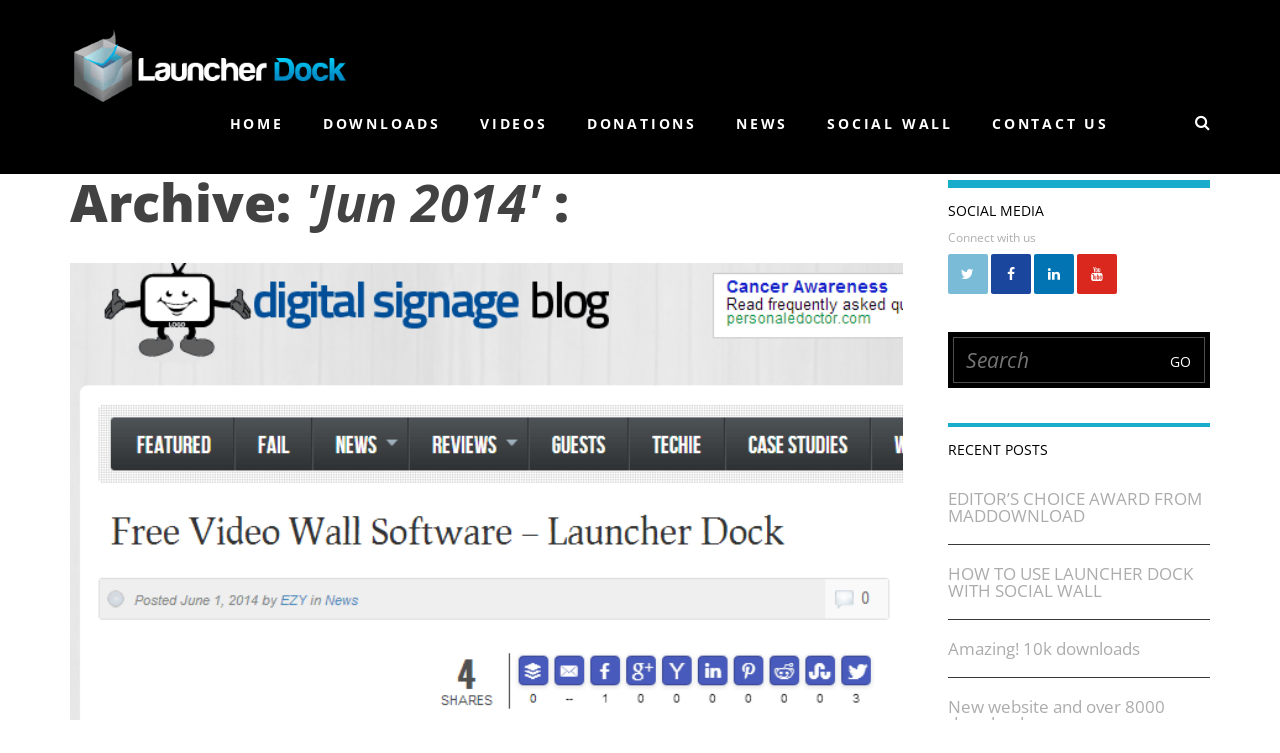

--- FILE ---
content_type: text/html; charset=UTF-8
request_url: https://www.launcherdock.com/2014/06/
body_size: 14412
content:
<!DOCTYPE html>
<html lang="en-US" prefix="og: http://ogp.me/ns#">
<head>
<meta charset="UTF-8">
<title>06/01/2014 11:00 am &#124; Launcher Dock</title>


<!-- SEO by Squirrly SEO 12.4.14 - https://plugin.squirrly.co/ -->

<meta name="robots" content="index,follow">
<meta name="googlebot" content="index,follow,max-snippet:-1,max-image-preview:large,max-video-preview:-1">
<meta name="bingbot" content="index,follow,max-snippet:-1,max-image-preview:large,max-video-preview:-1">

<link rel="canonical" href="https://www.launcherdock.com/2014/06/" />
<link rel="alternate" type="application/rss+xml" href="https://www.launcherdock.com/sitemap.xml" />

<meta property="og:url" content="https://www.launcherdock.com/2014/06/" />
<meta property="og:title" content="06/01/2014 11:00 am &#124; Launcher Dock" />
<meta property="og:description" content="" />
<meta property="og:type" content="website" />
<meta property="og:site_name" content="Launcher Dock" />
<meta property="og:locale" content="en_US" />

<meta property="twitter:url" content="https://www.launcherdock.com/2014/06/" />
<meta property="twitter:title" content="06/01/2014 11:00 am &#124; Launcher Dock" />
<meta property="twitter:description" content="" />
<meta property="twitter:domain" content="Launcher Dock" />
<meta property="twitter:card" content="summary_large_image" />
<meta property="twitter:creator" content="@twitter" />
<meta property="twitter:site" content="@twitter" />
<script type="application/ld+json">{"@context":"https://schema.org","@graph":[{"@type":"WebSite","@id":"https://www.launcherdock.com/2014/06/#website","url":"https://www.launcherdock.com/2014/06/","name":" 06/01/2014 11:00 am  | Launcher Dock","headline":"","mainEntityOfPage":{"@type":"WebPage","url":"https://www.launcherdock.com/2014/06/"},"datePublished":"2014-01-06T00:00:00+00:00","potentialAction":{"@type":"SearchAction","target":"https://www.launcherdock.com/?s={search_term_string}","query-input":"required name=search_term_string"},"publisher":{"@type":"Organization","@id":"https://www.launcherdock.com/2014/06/#Organization","url":"https://www.launcherdock.com/2014/06/","name":"Launcher Dock","sameAs":["https://twitter.com/twitter"]}},{"@type":"BreadcrumbList","@id":"https://www.launcherdock.com/2014/06/#breadcrumblist","itemListElement":[[{"@type":"ListItem","position":1,"item":{"@id":"https://www.launcherdock.com","name":"Launcher Dock  | A Windows tool to automatically start and dock programs"}},{"@type":"ListItem","position":2,"item":{"@id":"https://www.launcherdock.com/category/news/","name":"News"}},{"@type":"ListItem","position":3,"item":{"@id":"https://www.launcherdock.com/2014/06/","name":" 06/01/2014 11:00 am  | Launcher Dock"}}]]}]}</script>
<!-- /SEO by Squirrly SEO - WordPress SEO Plugin -->



	
	<!-- Mobile Specific Meta -->
	<meta name="viewport" content="width=device-width, initial-scale=1, maximum-scale=1" />
	 <!-- Pingbacks -->
	<link rel="pingback" href="https://www.launcherdock.com/xmlrpc.php" >

	<script type='text/javascript' src="data:text/javascript,var TemplateDir='https://cdn.launcherdock.com/wp-content/themes/motive'" defer></script>	<!-- Favicon -->
			<link rel="shortcut icon" href="https://cdn.launcherdock.com/wp-content/uploads/2015/05/LauncherDock_Source_ico.ico">
			
<link rel='preconnect' href='//html5shim.googlecode.com' />
<link rel='dns-prefetch' href='//html5shim.googlecode.com' />

	<style>img:is([sizes="auto" i], [sizes^="auto," i]) { contain-intrinsic-size: 3000px 1500px }</style>
	<link rel='dns-prefetch' href='//cdn.launcherdock.com' />
<link rel='preconnect' href='//cdn.launcherdock.com' />
<link rel='preconnect' href='//cdn.launcherdock.com' crossorigin />
<link rel="alternate" type="application/rss+xml" title="Launcher Dock &raquo; Feed" href="https://www.launcherdock.com/feed/" />
<link rel="alternate" type="application/rss+xml" title="Launcher Dock &raquo; Comments Feed" href="https://www.launcherdock.com/comments/feed/" />
<script type="text/javascript">
/* <![CDATA[ */
window._wpemojiSettings = {"baseUrl":"https:\/\/s.w.org\/images\/core\/emoji\/16.0.1\/72x72\/","ext":".png","svgUrl":"https:\/\/s.w.org\/images\/core\/emoji\/16.0.1\/svg\/","svgExt":".svg","source":{"concatemoji":"https:\/\/cdn.launcherdock.com\/wp-includes\/js\/wp-emoji-release.min.js?ver=f5fd338929d2c286f49027b2f6f58c1d"}};
/*! This file is auto-generated */
!function(s,n){var o,i,e;function c(e){try{var t={supportTests:e,timestamp:(new Date).valueOf()};sessionStorage.setItem(o,JSON.stringify(t))}catch(e){}}function p(e,t,n){e.clearRect(0,0,e.canvas.width,e.canvas.height),e.fillText(t,0,0);var t=new Uint32Array(e.getImageData(0,0,e.canvas.width,e.canvas.height).data),a=(e.clearRect(0,0,e.canvas.width,e.canvas.height),e.fillText(n,0,0),new Uint32Array(e.getImageData(0,0,e.canvas.width,e.canvas.height).data));return t.every(function(e,t){return e===a[t]})}function u(e,t){e.clearRect(0,0,e.canvas.width,e.canvas.height),e.fillText(t,0,0);for(var n=e.getImageData(16,16,1,1),a=0;a<n.data.length;a++)if(0!==n.data[a])return!1;return!0}function f(e,t,n,a){switch(t){case"flag":return n(e,"\ud83c\udff3\ufe0f\u200d\u26a7\ufe0f","\ud83c\udff3\ufe0f\u200b\u26a7\ufe0f")?!1:!n(e,"\ud83c\udde8\ud83c\uddf6","\ud83c\udde8\u200b\ud83c\uddf6")&&!n(e,"\ud83c\udff4\udb40\udc67\udb40\udc62\udb40\udc65\udb40\udc6e\udb40\udc67\udb40\udc7f","\ud83c\udff4\u200b\udb40\udc67\u200b\udb40\udc62\u200b\udb40\udc65\u200b\udb40\udc6e\u200b\udb40\udc67\u200b\udb40\udc7f");case"emoji":return!a(e,"\ud83e\udedf")}return!1}function g(e,t,n,a){var r="undefined"!=typeof WorkerGlobalScope&&self instanceof WorkerGlobalScope?new OffscreenCanvas(300,150):s.createElement("canvas"),o=r.getContext("2d",{willReadFrequently:!0}),i=(o.textBaseline="top",o.font="600 32px Arial",{});return e.forEach(function(e){i[e]=t(o,e,n,a)}),i}function t(e){var t=s.createElement("script");t.src=e,t.defer=!0,s.head.appendChild(t)}"undefined"!=typeof Promise&&(o="wpEmojiSettingsSupports",i=["flag","emoji"],n.supports={everything:!0,everythingExceptFlag:!0},e=new Promise(function(e){s.addEventListener("DOMContentLoaded",e,{once:!0})}),new Promise(function(t){var n=function(){try{var e=JSON.parse(sessionStorage.getItem(o));if("object"==typeof e&&"number"==typeof e.timestamp&&(new Date).valueOf()<e.timestamp+604800&&"object"==typeof e.supportTests)return e.supportTests}catch(e){}return null}();if(!n){if("undefined"!=typeof Worker&&"undefined"!=typeof OffscreenCanvas&&"undefined"!=typeof URL&&URL.createObjectURL&&"undefined"!=typeof Blob)try{var e="postMessage("+g.toString()+"("+[JSON.stringify(i),f.toString(),p.toString(),u.toString()].join(",")+"));",a=new Blob([e],{type:"text/javascript"}),r=new Worker(URL.createObjectURL(a),{name:"wpTestEmojiSupports"});return void(r.onmessage=function(e){c(n=e.data),r.terminate(),t(n)})}catch(e){}c(n=g(i,f,p,u))}t(n)}).then(function(e){for(var t in e)n.supports[t]=e[t],n.supports.everything=n.supports.everything&&n.supports[t],"flag"!==t&&(n.supports.everythingExceptFlag=n.supports.everythingExceptFlag&&n.supports[t]);n.supports.everythingExceptFlag=n.supports.everythingExceptFlag&&!n.supports.flag,n.DOMReady=!1,n.readyCallback=function(){n.DOMReady=!0}}).then(function(){return e}).then(function(){var e;n.supports.everything||(n.readyCallback(),(e=n.source||{}).concatemoji?t(e.concatemoji):e.wpemoji&&e.twemoji&&(t(e.twemoji),t(e.wpemoji)))}))}((window,document),window._wpemojiSettings);
/* ]]> */
</script>
<link rel='stylesheet' id='wpapp-styles-css' href='https://cdn.launcherdock.com/wp-content/plugins/wordpress-easy-paypal-payment-or-donation-accept-plugin/wpapp-styles.css?ver=5.1.3' type='text/css' media='print' data-swis='loading' onload='this.media="all";this.dataset.swis="loaded"' />
<noscript><link rel='stylesheet' id='wpapp-styles-css' href='https://cdn.launcherdock.com/wp-content/plugins/wordpress-easy-paypal-payment-or-donation-accept-plugin/wpapp-styles.css?ver=5.1.3' type='text/css' media='all' /></noscript>
<link rel='stylesheet' id='aca33b9c04-css' href='https://cdn.launcherdock.com/wp-content/plugins/squirrly-seo/view/assets/css/frontend.min.css?ver=12.4.14' type='text/css' media='print' data-swis='loading' onload='this.media="all";this.dataset.swis="loaded"' />
<noscript><link rel='stylesheet' id='aca33b9c04-css' href='https://cdn.launcherdock.com/wp-content/plugins/squirrly-seo/view/assets/css/frontend.min.css?ver=12.4.14' type='text/css' media='all' /></noscript>
<style id='wp-emoji-styles-inline-css' type='text/css'>

	img.wp-smiley, img.emoji {
		display: inline !important;
		border: none !important;
		box-shadow: none !important;
		height: 1em !important;
		width: 1em !important;
		margin: 0 0.07em !important;
		vertical-align: -0.1em !important;
		background: none !important;
		padding: 0 !important;
	}
</style>
<link rel='preload' as='style' data-id='wp-block-library-css' href='https://cdn.launcherdock.com/wp-includes/css/dist/block-library/style.min.css?ver=f5fd338929d2c286f49027b2f6f58c1d' type='text/css' media='all' />
<link rel='stylesheet' id='wp-block-library-css' href='https://cdn.launcherdock.com/wp-includes/css/dist/block-library/style.min.css?ver=f5fd338929d2c286f49027b2f6f58c1d' type='text/css' media='print' data-swis='loading' onload='this.media="all";this.dataset.swis="loaded"' />
<noscript><link rel='stylesheet' id='wp-block-library-css' href='https://cdn.launcherdock.com/wp-includes/css/dist/block-library/style.min.css?ver=f5fd338929d2c286f49027b2f6f58c1d' type='text/css' media='all' /></noscript>
<style id='classic-theme-styles-inline-css' type='text/css'>
/*! This file is auto-generated */
.wp-block-button__link{color:#fff;background-color:#32373c;border-radius:9999px;box-shadow:none;text-decoration:none;padding:calc(.667em + 2px) calc(1.333em + 2px);font-size:1.125em}.wp-block-file__button{background:#32373c;color:#fff;text-decoration:none}
</style>
<style id='global-styles-inline-css' type='text/css'>
:root{--wp--preset--aspect-ratio--square: 1;--wp--preset--aspect-ratio--4-3: 4/3;--wp--preset--aspect-ratio--3-4: 3/4;--wp--preset--aspect-ratio--3-2: 3/2;--wp--preset--aspect-ratio--2-3: 2/3;--wp--preset--aspect-ratio--16-9: 16/9;--wp--preset--aspect-ratio--9-16: 9/16;--wp--preset--color--black: #000000;--wp--preset--color--cyan-bluish-gray: #abb8c3;--wp--preset--color--white: #ffffff;--wp--preset--color--pale-pink: #f78da7;--wp--preset--color--vivid-red: #cf2e2e;--wp--preset--color--luminous-vivid-orange: #ff6900;--wp--preset--color--luminous-vivid-amber: #fcb900;--wp--preset--color--light-green-cyan: #7bdcb5;--wp--preset--color--vivid-green-cyan: #00d084;--wp--preset--color--pale-cyan-blue: #8ed1fc;--wp--preset--color--vivid-cyan-blue: #0693e3;--wp--preset--color--vivid-purple: #9b51e0;--wp--preset--gradient--vivid-cyan-blue-to-vivid-purple: linear-gradient(135deg,rgba(6,147,227,1) 0%,rgb(155,81,224) 100%);--wp--preset--gradient--light-green-cyan-to-vivid-green-cyan: linear-gradient(135deg,rgb(122,220,180) 0%,rgb(0,208,130) 100%);--wp--preset--gradient--luminous-vivid-amber-to-luminous-vivid-orange: linear-gradient(135deg,rgba(252,185,0,1) 0%,rgba(255,105,0,1) 100%);--wp--preset--gradient--luminous-vivid-orange-to-vivid-red: linear-gradient(135deg,rgba(255,105,0,1) 0%,rgb(207,46,46) 100%);--wp--preset--gradient--very-light-gray-to-cyan-bluish-gray: linear-gradient(135deg,rgb(238,238,238) 0%,rgb(169,184,195) 100%);--wp--preset--gradient--cool-to-warm-spectrum: linear-gradient(135deg,rgb(74,234,220) 0%,rgb(151,120,209) 20%,rgb(207,42,186) 40%,rgb(238,44,130) 60%,rgb(251,105,98) 80%,rgb(254,248,76) 100%);--wp--preset--gradient--blush-light-purple: linear-gradient(135deg,rgb(255,206,236) 0%,rgb(152,150,240) 100%);--wp--preset--gradient--blush-bordeaux: linear-gradient(135deg,rgb(254,205,165) 0%,rgb(254,45,45) 50%,rgb(107,0,62) 100%);--wp--preset--gradient--luminous-dusk: linear-gradient(135deg,rgb(255,203,112) 0%,rgb(199,81,192) 50%,rgb(65,88,208) 100%);--wp--preset--gradient--pale-ocean: linear-gradient(135deg,rgb(255,245,203) 0%,rgb(182,227,212) 50%,rgb(51,167,181) 100%);--wp--preset--gradient--electric-grass: linear-gradient(135deg,rgb(202,248,128) 0%,rgb(113,206,126) 100%);--wp--preset--gradient--midnight: linear-gradient(135deg,rgb(2,3,129) 0%,rgb(40,116,252) 100%);--wp--preset--font-size--small: 13px;--wp--preset--font-size--medium: 20px;--wp--preset--font-size--large: 36px;--wp--preset--font-size--x-large: 42px;--wp--preset--spacing--20: 0.44rem;--wp--preset--spacing--30: 0.67rem;--wp--preset--spacing--40: 1rem;--wp--preset--spacing--50: 1.5rem;--wp--preset--spacing--60: 2.25rem;--wp--preset--spacing--70: 3.38rem;--wp--preset--spacing--80: 5.06rem;--wp--preset--shadow--natural: 6px 6px 9px rgba(0, 0, 0, 0.2);--wp--preset--shadow--deep: 12px 12px 50px rgba(0, 0, 0, 0.4);--wp--preset--shadow--sharp: 6px 6px 0px rgba(0, 0, 0, 0.2);--wp--preset--shadow--outlined: 6px 6px 0px -3px rgba(255, 255, 255, 1), 6px 6px rgba(0, 0, 0, 1);--wp--preset--shadow--crisp: 6px 6px 0px rgba(0, 0, 0, 1);}:where(.is-layout-flex){gap: 0.5em;}:where(.is-layout-grid){gap: 0.5em;}body .is-layout-flex{display: flex;}.is-layout-flex{flex-wrap: wrap;align-items: center;}.is-layout-flex > :is(*, div){margin: 0;}body .is-layout-grid{display: grid;}.is-layout-grid > :is(*, div){margin: 0;}:where(.wp-block-columns.is-layout-flex){gap: 2em;}:where(.wp-block-columns.is-layout-grid){gap: 2em;}:where(.wp-block-post-template.is-layout-flex){gap: 1.25em;}:where(.wp-block-post-template.is-layout-grid){gap: 1.25em;}.has-black-color{color: var(--wp--preset--color--black) !important;}.has-cyan-bluish-gray-color{color: var(--wp--preset--color--cyan-bluish-gray) !important;}.has-white-color{color: var(--wp--preset--color--white) !important;}.has-pale-pink-color{color: var(--wp--preset--color--pale-pink) !important;}.has-vivid-red-color{color: var(--wp--preset--color--vivid-red) !important;}.has-luminous-vivid-orange-color{color: var(--wp--preset--color--luminous-vivid-orange) !important;}.has-luminous-vivid-amber-color{color: var(--wp--preset--color--luminous-vivid-amber) !important;}.has-light-green-cyan-color{color: var(--wp--preset--color--light-green-cyan) !important;}.has-vivid-green-cyan-color{color: var(--wp--preset--color--vivid-green-cyan) !important;}.has-pale-cyan-blue-color{color: var(--wp--preset--color--pale-cyan-blue) !important;}.has-vivid-cyan-blue-color{color: var(--wp--preset--color--vivid-cyan-blue) !important;}.has-vivid-purple-color{color: var(--wp--preset--color--vivid-purple) !important;}.has-black-background-color{background-color: var(--wp--preset--color--black) !important;}.has-cyan-bluish-gray-background-color{background-color: var(--wp--preset--color--cyan-bluish-gray) !important;}.has-white-background-color{background-color: var(--wp--preset--color--white) !important;}.has-pale-pink-background-color{background-color: var(--wp--preset--color--pale-pink) !important;}.has-vivid-red-background-color{background-color: var(--wp--preset--color--vivid-red) !important;}.has-luminous-vivid-orange-background-color{background-color: var(--wp--preset--color--luminous-vivid-orange) !important;}.has-luminous-vivid-amber-background-color{background-color: var(--wp--preset--color--luminous-vivid-amber) !important;}.has-light-green-cyan-background-color{background-color: var(--wp--preset--color--light-green-cyan) !important;}.has-vivid-green-cyan-background-color{background-color: var(--wp--preset--color--vivid-green-cyan) !important;}.has-pale-cyan-blue-background-color{background-color: var(--wp--preset--color--pale-cyan-blue) !important;}.has-vivid-cyan-blue-background-color{background-color: var(--wp--preset--color--vivid-cyan-blue) !important;}.has-vivid-purple-background-color{background-color: var(--wp--preset--color--vivid-purple) !important;}.has-black-border-color{border-color: var(--wp--preset--color--black) !important;}.has-cyan-bluish-gray-border-color{border-color: var(--wp--preset--color--cyan-bluish-gray) !important;}.has-white-border-color{border-color: var(--wp--preset--color--white) !important;}.has-pale-pink-border-color{border-color: var(--wp--preset--color--pale-pink) !important;}.has-vivid-red-border-color{border-color: var(--wp--preset--color--vivid-red) !important;}.has-luminous-vivid-orange-border-color{border-color: var(--wp--preset--color--luminous-vivid-orange) !important;}.has-luminous-vivid-amber-border-color{border-color: var(--wp--preset--color--luminous-vivid-amber) !important;}.has-light-green-cyan-border-color{border-color: var(--wp--preset--color--light-green-cyan) !important;}.has-vivid-green-cyan-border-color{border-color: var(--wp--preset--color--vivid-green-cyan) !important;}.has-pale-cyan-blue-border-color{border-color: var(--wp--preset--color--pale-cyan-blue) !important;}.has-vivid-cyan-blue-border-color{border-color: var(--wp--preset--color--vivid-cyan-blue) !important;}.has-vivid-purple-border-color{border-color: var(--wp--preset--color--vivid-purple) !important;}.has-vivid-cyan-blue-to-vivid-purple-gradient-background{background: var(--wp--preset--gradient--vivid-cyan-blue-to-vivid-purple) !important;}.has-light-green-cyan-to-vivid-green-cyan-gradient-background{background: var(--wp--preset--gradient--light-green-cyan-to-vivid-green-cyan) !important;}.has-luminous-vivid-amber-to-luminous-vivid-orange-gradient-background{background: var(--wp--preset--gradient--luminous-vivid-amber-to-luminous-vivid-orange) !important;}.has-luminous-vivid-orange-to-vivid-red-gradient-background{background: var(--wp--preset--gradient--luminous-vivid-orange-to-vivid-red) !important;}.has-very-light-gray-to-cyan-bluish-gray-gradient-background{background: var(--wp--preset--gradient--very-light-gray-to-cyan-bluish-gray) !important;}.has-cool-to-warm-spectrum-gradient-background{background: var(--wp--preset--gradient--cool-to-warm-spectrum) !important;}.has-blush-light-purple-gradient-background{background: var(--wp--preset--gradient--blush-light-purple) !important;}.has-blush-bordeaux-gradient-background{background: var(--wp--preset--gradient--blush-bordeaux) !important;}.has-luminous-dusk-gradient-background{background: var(--wp--preset--gradient--luminous-dusk) !important;}.has-pale-ocean-gradient-background{background: var(--wp--preset--gradient--pale-ocean) !important;}.has-electric-grass-gradient-background{background: var(--wp--preset--gradient--electric-grass) !important;}.has-midnight-gradient-background{background: var(--wp--preset--gradient--midnight) !important;}.has-small-font-size{font-size: var(--wp--preset--font-size--small) !important;}.has-medium-font-size{font-size: var(--wp--preset--font-size--medium) !important;}.has-large-font-size{font-size: var(--wp--preset--font-size--large) !important;}.has-x-large-font-size{font-size: var(--wp--preset--font-size--x-large) !important;}
:where(.wp-block-post-template.is-layout-flex){gap: 1.25em;}:where(.wp-block-post-template.is-layout-grid){gap: 1.25em;}
:where(.wp-block-columns.is-layout-flex){gap: 2em;}:where(.wp-block-columns.is-layout-grid){gap: 2em;}
:root :where(.wp-block-pullquote){font-size: 1.5em;line-height: 1.6;}
</style>
<link rel='stylesheet' id='bbp-default-css' href='https://cdn.launcherdock.com/wp-content/plugins/bbpress/templates/default/css/bbpress.min.css?ver=2.6.13' type='text/css' media='print' data-swis='loading' onload='this.media="all";this.dataset.swis="loaded"' />
<noscript><link rel='stylesheet' id='bbp-default-css' href='https://cdn.launcherdock.com/wp-content/plugins/bbpress/templates/default/css/bbpress.min.css?ver=2.6.13' type='text/css' media='all' /></noscript>
<link rel='stylesheet' id='contact-form-7-css' href='https://cdn.launcherdock.com/wp-content/plugins/contact-form-7/includes/css/styles.css?ver=6.0.6' type='text/css' media='print' data-swis='loading' onload='this.media="all";this.dataset.swis="loaded"' />
<noscript><link rel='stylesheet' id='contact-form-7-css' href='https://cdn.launcherdock.com/wp-content/plugins/contact-form-7/includes/css/styles.css?ver=6.0.6' type='text/css' media='all' /></noscript>
<link rel='stylesheet' id='wpdm-fonticon-css' href='https://cdn.launcherdock.com/wp-content/plugins/download-manager/assets/wpdm-iconfont/css/wpdm-icons.css?ver=f5fd338929d2c286f49027b2f6f58c1d' type='text/css' media='print' data-swis='loading' onload='this.media="all";this.dataset.swis="loaded"' />
<noscript><link rel='stylesheet' id='wpdm-fonticon-css' href='https://cdn.launcherdock.com/wp-content/plugins/download-manager/assets/wpdm-iconfont/css/wpdm-icons.css?ver=f5fd338929d2c286f49027b2f6f58c1d' type='text/css' media='all' /></noscript>
<link rel='stylesheet' id='wpdm-front-css' href='https://cdn.launcherdock.com/wp-content/plugins/download-manager/assets/css/front.min.css?ver=f5fd338929d2c286f49027b2f6f58c1d' type='text/css' media='print' data-swis='loading' onload='this.media="all";this.dataset.swis="loaded"' />
<noscript><link rel='stylesheet' id='wpdm-front-css' href='https://cdn.launcherdock.com/wp-content/plugins/download-manager/assets/css/front.min.css?ver=f5fd338929d2c286f49027b2f6f58c1d' type='text/css' media='all' /></noscript>
<link rel='stylesheet' id='da_notification_wc_css-css' href='https://cdn.launcherdock.com/wp-content/plugins/notification-box/css/notification-box.css?ver=1.0' type='text/css' media='print' data-swis='loading' onload='this.media="all";this.dataset.swis="loaded"' />
<noscript><link rel='stylesheet' id='da_notification_wc_css-css' href='https://cdn.launcherdock.com/wp-content/plugins/notification-box/css/notification-box.css?ver=1.0' type='text/css' media='all' /></noscript>
<link rel='stylesheet' id='rs-plugin-settings-css' href='https://cdn.launcherdock.com/wp-content/plugins/revslider/public/assets/css/settings.css?ver=5.4.3' type='text/css' media='print' data-swis='loading' onload='this.media="all";this.dataset.swis="loaded"' />
<noscript><link rel='stylesheet' id='rs-plugin-settings-css' href='https://cdn.launcherdock.com/wp-content/plugins/revslider/public/assets/css/settings.css?ver=5.4.3' type='text/css' media='all' /></noscript>
<style id='rs-plugin-settings-inline-css' type='text/css'>
.tp-caption a{color:#ff7302;text-shadow:none;-webkit-transition:all 0.2s ease-out;-moz-transition:all 0.2s ease-out;-o-transition:all 0.2s ease-out;-ms-transition:all 0.2s ease-out}.tp-caption a:hover{color:#ffa902}
</style>
<link rel='preload' as='style' data-id='parent-style-css' href='https://cdn.launcherdock.com/wp-content/themes/motive/style.css?ver=f5fd338929d2c286f49027b2f6f58c1d' type='text/css' media='all' />
<link rel='stylesheet' id='parent-style-css' href='https://cdn.launcherdock.com/wp-content/themes/motive/style.css?ver=f5fd338929d2c286f49027b2f6f58c1d' type='text/css' media='print' data-swis='loading' onload='this.media="all";this.dataset.swis="loaded"' />
<noscript><link rel='stylesheet' id='parent-style-css' href='https://cdn.launcherdock.com/wp-content/themes/motive/style.css?ver=f5fd338929d2c286f49027b2f6f58c1d' type='text/css' media='all' /></noscript>
<link rel='stylesheet' id='tt-base-font1709153336-css' href='//cdn.launcherdock.com/easyio-fonts/css?family=Open+Sans%3A300italic%2C400italic%2C600italic%2C700italic%2C400%2C300%2C600%2C700%2C800&#038;ver=f5fd338929d2c286f49027b2f6f58c1d' type='text/css' media='print' data-swis='loading' onload='this.media="all";this.dataset.swis="loaded"' />
<noscript><link rel='stylesheet' id='tt-base-font1709153336-css' href='//cdn.launcherdock.com/easyio-fonts/css?family=Open+Sans%3A300italic%2C400italic%2C600italic%2C700italic%2C400%2C300%2C600%2C700%2C800&#038;ver=f5fd338929d2c286f49027b2f6f58c1d' type='text/css' media='all' /></noscript>
<link rel='preload' as='style' data-id='tt-animate.css-css' href='https://cdn.launcherdock.com/wp-content/themes/motive/css/animate.css?ver=f5fd338929d2c286f49027b2f6f58c1d' type='text/css' media='all' />
<link rel='stylesheet' id='tt-animate.css-css' href='https://cdn.launcherdock.com/wp-content/themes/motive/css/animate.css?ver=f5fd338929d2c286f49027b2f6f58c1d' type='text/css' media='print' data-swis='loading' onload='this.media="all";this.dataset.swis="loaded"' />
<noscript><link rel='stylesheet' id='tt-animate.css-css' href='https://cdn.launcherdock.com/wp-content/themes/motive/css/animate.css?ver=f5fd338929d2c286f49027b2f6f58c1d' type='text/css' media='all' /></noscript>
<link rel='preload' as='style' data-id='tt-bootstrap.css-css' href='https://cdn.launcherdock.com/wp-content/themes/motive/css/bootstrap.css?ver=f5fd338929d2c286f49027b2f6f58c1d' type='text/css' media='all' />
<link rel='stylesheet' id='tt-bootstrap.css-css' href='https://cdn.launcherdock.com/wp-content/themes/motive/css/bootstrap.css?ver=f5fd338929d2c286f49027b2f6f58c1d' type='text/css' media='print' data-swis='loading' onload='this.media="all";this.dataset.swis="loaded"' />
<noscript><link rel='stylesheet' id='tt-bootstrap.css-css' href='https://cdn.launcherdock.com/wp-content/themes/motive/css/bootstrap.css?ver=f5fd338929d2c286f49027b2f6f58c1d' type='text/css' media='all' /></noscript>
<link rel='preload' as='style' data-id='tt-demo_style.css-css' href='https://cdn.launcherdock.com/wp-content/themes/motive/css/demo_style.css?ver=f5fd338929d2c286f49027b2f6f58c1d' type='text/css' media='all' />
<link rel='stylesheet' id='tt-demo_style.css-css' href='https://cdn.launcherdock.com/wp-content/themes/motive/css/demo_style.css?ver=f5fd338929d2c286f49027b2f6f58c1d' type='text/css' media='print' data-swis='loading' onload='this.media="all";this.dataset.swis="loaded"' />
<noscript><link rel='stylesheet' id='tt-demo_style.css-css' href='https://cdn.launcherdock.com/wp-content/themes/motive/css/demo_style.css?ver=f5fd338929d2c286f49027b2f6f58c1d' type='text/css' media='all' /></noscript>
<link rel='preload' as='style' data-id='tt-font-awesome.css-css' href='https://cdn.launcherdock.com/wp-content/themes/motive/css/font-awesome.css?ver=f5fd338929d2c286f49027b2f6f58c1d' type='text/css' media='all' />
<link rel='stylesheet' id='tt-font-awesome.css-css' href='https://cdn.launcherdock.com/wp-content/themes/motive/css/font-awesome.css?ver=f5fd338929d2c286f49027b2f6f58c1d' type='text/css' media='print' data-swis='loading' onload='this.media="all";this.dataset.swis="loaded"' />
<noscript><link rel='stylesheet' id='tt-font-awesome.css-css' href='https://cdn.launcherdock.com/wp-content/themes/motive/css/font-awesome.css?ver=f5fd338929d2c286f49027b2f6f58c1d' type='text/css' media='all' /></noscript>
<link rel='preload' as='style' data-id='tt-icomoon.css-css' href='https://cdn.launcherdock.com/wp-content/themes/motive/css/icomoon.css?ver=f5fd338929d2c286f49027b2f6f58c1d' type='text/css' media='all' />
<link rel='stylesheet' id='tt-icomoon.css-css' href='https://cdn.launcherdock.com/wp-content/themes/motive/css/icomoon.css?ver=f5fd338929d2c286f49027b2f6f58c1d' type='text/css' media='print' data-swis='loading' onload='this.media="all";this.dataset.swis="loaded"' />
<noscript><link rel='stylesheet' id='tt-icomoon.css-css' href='https://cdn.launcherdock.com/wp-content/themes/motive/css/icomoon.css?ver=f5fd338929d2c286f49027b2f6f58c1d' type='text/css' media='all' /></noscript>
<link rel='preload' as='style' data-id='tt-jquery.mCustomScrollbar.min.css-css' href='https://cdn.launcherdock.com/wp-content/themes/motive/css/jquery.mCustomScrollbar.min.css?ver=f5fd338929d2c286f49027b2f6f58c1d' type='text/css' media='all' />
<link rel='stylesheet' id='tt-jquery.mCustomScrollbar.min.css-css' href='https://cdn.launcherdock.com/wp-content/themes/motive/css/jquery.mCustomScrollbar.min.css?ver=f5fd338929d2c286f49027b2f6f58c1d' type='text/css' media='print' data-swis='loading' onload='this.media="all";this.dataset.swis="loaded"' />
<noscript><link rel='stylesheet' id='tt-jquery.mCustomScrollbar.min.css-css' href='https://cdn.launcherdock.com/wp-content/themes/motive/css/jquery.mCustomScrollbar.min.css?ver=f5fd338929d2c286f49027b2f6f58c1d' type='text/css' media='all' /></noscript>
<link rel='preload' as='style' data-id='tt-swipebox.css-css' href='https://cdn.launcherdock.com/wp-content/themes/motive/css/swipebox.css?ver=f5fd338929d2c286f49027b2f6f58c1d' type='text/css' media='all' />
<link rel='stylesheet' id='tt-swipebox.css-css' href='https://cdn.launcherdock.com/wp-content/themes/motive/css/swipebox.css?ver=f5fd338929d2c286f49027b2f6f58c1d' type='text/css' media='print' data-swis='loading' onload='this.media="all";this.dataset.swis="loaded"' />
<noscript><link rel='stylesheet' id='tt-swipebox.css-css' href='https://cdn.launcherdock.com/wp-content/themes/motive/css/swipebox.css?ver=f5fd338929d2c286f49027b2f6f58c1d' type='text/css' media='all' /></noscript>
<link rel='preload' as='style' data-id='tt-main-style-css' href='https://cdn.launcherdock.com/wp-content/themes/motive/css/screen.css?ver=f5fd338929d2c286f49027b2f6f58c1d' type='text/css' media='all' />
<link rel='stylesheet' id='tt-main-style-css' href='https://cdn.launcherdock.com/wp-content/themes/motive/css/screen.css?ver=f5fd338929d2c286f49027b2f6f58c1d' type='text/css' media='print' data-swis='loading' onload='this.media="all";this.dataset.swis="loaded"' />
<noscript><link rel='stylesheet' id='tt-main-style-css' href='https://cdn.launcherdock.com/wp-content/themes/motive/css/screen.css?ver=f5fd338929d2c286f49027b2f6f58c1d' type='text/css' media='all' /></noscript>
<style id='tt-main-style-inline-css' type='text/css'>
.main-history .history .caption h4 {
  color: #000000;
}

.main-history .history .caption p {
color: #000000;    
        }

.main-history .history-box ul li p {
color: #000000;    
}

.main-history .history-box ul li .li-info .icon i {
color: #000000; 
}

.main-history .history-box ul li .li-info span {
color: #000000;
}
.main-history .history-box ul li .li-info span:before{
background: #000000;  
  
}

h1, .h1 {
  color: #424242;
  font-size: 52px;
  font-weight: 800;
  line-height: 0.846em;
  margin: 0;
}

h3, .h3 {

  font-size: 32px;
  color: #525252;
  text-transform: uppercase;
}
.main-slider .slide .container .slider-link {
width: 300px;
}

._4s7c {
  border-top-color:#aaa
}
.footer.Style_1 .upper-part {
  background: #000;
}
</style>
<link rel='preload' as='style' data-id='tt-theme-style-css' href='https://cdn.launcherdock.com/wp-content/themes/launcherdock/style.css?ver=f5fd338929d2c286f49027b2f6f58c1d' type='text/css' media='all' />
<link rel='stylesheet' id='tt-theme-style-css' href='https://cdn.launcherdock.com/wp-content/themes/launcherdock/style.css?ver=f5fd338929d2c286f49027b2f6f58c1d' type='text/css' media='print' data-swis='loading' onload='this.media="all";this.dataset.swis="loaded"' />
<noscript><link rel='stylesheet' id='tt-theme-style-css' href='https://cdn.launcherdock.com/wp-content/themes/launcherdock/style.css?ver=f5fd338929d2c286f49027b2f6f58c1d' type='text/css' media='all' /></noscript>
<script type="text/javascript" id="jquery-core-js-extra" src="data:text/javascript,var tesla_ajax={&#34;url&#34;:&#34;https:\/\/www.launcherdock.com\/wp-admin\/admin-ajax.php&#34;,&#34;nonce&#34;:&#34;9af26ddf47&#34;};tesla_ajax.actions={motive_portfolio:{},motive_team:{},motive_testimonials:{},partners:{},services:{},}" defer></script>
<script type="text/javascript" src="https://cdn.launcherdock.com/wp-content/plugins/enable-jquery-migrate-helper/js/jquery/jquery-1.12.4-wp.js?ver=1.12.4-wp" id="jquery-core-js" defer></script>
<script type="text/javascript" src="https://cdn.launcherdock.com/wp-content/plugins/enable-jquery-migrate-helper/js/jquery-migrate/jquery-migrate-1.4.1-wp.js?ver=1.4.1-wp" id="jquery-migrate-js" defer></script>
<script type="text/javascript" src="https://cdn.launcherdock.com/wp-content/plugins/download-manager/assets/js/wpdm.min.js?ver=f5fd338929d2c286f49027b2f6f58c1d" id="wpdm-frontend-js-js" defer></script>
<script type="text/javascript" id="wpdm-frontjs-js-extra">
/* <![CDATA[ */
var wpdm_url = {"home":"https:\/\/www.launcherdock.com\/","site":"https:\/\/www.launcherdock.com\/","ajax":"https:\/\/www.launcherdock.com\/wp-admin\/admin-ajax.php"};
var wpdm_js = {"spinner":"<i class=\"wpdm-icon wpdm-sun wpdm-spin\"><\/i>","client_id":"2dc4f33e6b2e4f41bf8030ce82a48509"};
var wpdm_strings = {"pass_var":"Password Verified!","pass_var_q":"Please click following button to start download.","start_dl":"Start Download"};
/* ]]> */
</script>
<script type="text/javascript" src="https://cdn.launcherdock.com/wp-content/plugins/download-manager/assets/js/front.min.js?ver=3.3.17" id="wpdm-frontjs-js" defer></script>
<script type="text/javascript" src="https://cdn.launcherdock.com/wp-content/plugins/revslider/public/assets/js/jquery.themepunch.tools.min.js?ver=5.4.3" id="tp-tools-js" defer></script>
<script type="text/javascript" src="https://cdn.launcherdock.com/wp-content/plugins/revslider/public/assets/js/jquery.themepunch.revolution.min.js?ver=5.4.3" id="revmin-js" defer></script>
<script type="text/javascript" src="https://cdn.launcherdock.com/wp-content/themes/motive/tesla_framework/static/js/holder.js?m=1597634895" id="tesla-image-holder-js" defer></script>
<link rel="https://api.w.org/" href="https://www.launcherdock.com/wp-json/" /><link rel="EditURI" type="application/rsd+xml" title="RSD" href="https://www.launcherdock.com/xmlrpc.php?rsd" />

<script type="text/javascript">
(function(url){
	if(/(?:Chrome\/26\.0\.1410\.63 Safari\/537\.31|WordfenceTestMonBot)/.test(navigator.userAgent)){ return; }
	var addEvent = function(evt, handler) {
		if (window.addEventListener) {
			document.addEventListener(evt, handler, false);
		} else if (window.attachEvent) {
			document.attachEvent('on' + evt, handler);
		}
	};
	var removeEvent = function(evt, handler) {
		if (window.removeEventListener) {
			document.removeEventListener(evt, handler, false);
		} else if (window.detachEvent) {
			document.detachEvent('on' + evt, handler);
		}
	};
	var evts = 'contextmenu dblclick drag dragend dragenter dragleave dragover dragstart drop keydown keypress keyup mousedown mousemove mouseout mouseover mouseup mousewheel scroll'.split(' ');
	var logHuman = function() {
		if (window.wfLogHumanRan) { return; }
		window.wfLogHumanRan = true;
		var wfscr = document.createElement('script');
		wfscr.type = 'text/javascript';
		wfscr.async = true;
		wfscr.src = url + '&r=' + Math.random();
		(document.getElementsByTagName('head')[0]||document.getElementsByTagName('body')[0]).appendChild(wfscr);
		for (var i = 0; i < evts.length; i++) {
			removeEvent(evts[i], logHuman);
		}
	};
	for (var i = 0; i < evts.length; i++) {
		addEvent(evts[i], logHuman);
	}
})('//www.launcherdock.com/?wordfence_lh=1&hid=E162992021CC61E4B47BF129789EC14B');
</script>
        <script type="text/javascript" src="data:text/javascript,var jQueryMigrateHelperHasSentDowngrade=!1;window.onerror=function(msg,url,line,col,error){if(jQueryMigrateHelperHasSentDowngrade){return!0}
var xhr=new XMLHttpRequest();var nonce='8f10d4e383';var jQueryFunctions=['andSelf','browser','live','boxModel','support.boxModel','size','swap','clean','sub',];var match_pattern=/\)\.(.+?) is not a function/;var erroredFunction=msg.match(match_pattern);if(null===erroredFunction||typeof erroredFunction!=='object'||typeof erroredFunction[1]===&#34;undefined&#34;||-1===jQueryFunctions.indexOf(erroredFunction[1])){return!0}
jQueryMigrateHelperHasSentDowngrade=!0;xhr.open('POST','https://www.launcherdock.com/wp-admin/admin-ajax.php');xhr.setRequestHeader('Content-Type','application/x-www-form-urlencoded');xhr.onload=function(){var response,reload=!1;if(200===xhr.status){try{response=JSON.parse(xhr.response);reload=response.data.reload}catch(e){reload=!1}}
if(reload){location.reload()}};xhr.send(encodeURI('action=jquery-migrate-downgrade-version&_wpnonce='+nonce));return!0}" defer></script>

		<style id='swis-font-css'>
@font-face{font-family:'Open Sans';font-style:italic;font-weight:300;font-stretch:normal;font-display:swap;src:url(https://cdn.launcherdock.com/easyio-gfont/s/opensans/v26/memQYaGs126MiZpBA-UFUIcVXSCEkx2cmqvXlWq8tWZ0Pw86hd0Rk5hkWVAexQ.ttf) format('truetype')}@font-face{font-family:'Open Sans';font-style:italic;font-weight:400;font-stretch:normal;font-display:swap;src:url(https://cdn.launcherdock.com/easyio-gfont/s/opensans/v26/memQYaGs126MiZpBA-UFUIcVXSCEkx2cmqvXlWq8tWZ0Pw86hd0Rk8ZkWVAexQ.ttf) format('truetype')}@font-face{font-family:'Open Sans';font-style:italic;font-weight:600;font-stretch:normal;font-display:swap;src:url(https://cdn.launcherdock.com/easyio-gfont/s/opensans/v26/memQYaGs126MiZpBA-UFUIcVXSCEkx2cmqvXlWq8tWZ0Pw86hd0RkxhjWVAexQ.ttf) format('truetype')}@font-face{font-family:'Open Sans';font-style:italic;font-weight:700;font-stretch:normal;font-display:swap;src:url(https://cdn.launcherdock.com/easyio-gfont/s/opensans/v26/memQYaGs126MiZpBA-UFUIcVXSCEkx2cmqvXlWq8tWZ0Pw86hd0RkyFjWVAexQ.ttf) format('truetype')}@font-face{font-family:'Open Sans';font-style:normal;font-weight:300;font-stretch:normal;font-display:swap;src:url(https://cdn.launcherdock.com/easyio-gfont/s/opensans/v26/memSYaGs126MiZpBA-UvWbX2vVnXBbObj2OVZyOOSr4dVJWUgsiH0B4gaVc.ttf) format('truetype')}@font-face{font-family:'Open Sans';font-style:normal;font-weight:400;font-stretch:normal;font-display:swap;src:url(https://cdn.launcherdock.com/easyio-gfont/s/opensans/v26/memSYaGs126MiZpBA-UvWbX2vVnXBbObj2OVZyOOSr4dVJWUgsjZ0B4gaVc.ttf) format('truetype')}@font-face{font-family:'Open Sans';font-style:normal;font-weight:600;font-stretch:normal;font-display:swap;src:url(https://cdn.launcherdock.com/easyio-gfont/s/opensans/v26/memSYaGs126MiZpBA-UvWbX2vVnXBbObj2OVZyOOSr4dVJWUgsgH1x4gaVc.ttf) format('truetype')}@font-face{font-family:'Open Sans';font-style:normal;font-weight:700;font-stretch:normal;font-display:swap;src:url(https://cdn.launcherdock.com/easyio-gfont/s/opensans/v26/memSYaGs126MiZpBA-UvWbX2vVnXBbObj2OVZyOOSr4dVJWUgsg-1x4gaVc.ttf) format('truetype')}@font-face{font-family:'Open Sans';font-style:normal;font-weight:800;font-stretch:normal;font-display:swap;src:url(https://cdn.launcherdock.com/easyio-gfont/s/opensans/v26/memSYaGs126MiZpBA-UvWbX2vVnXBbObj2OVZyOOSr4dVJWUgshZ1x4gaVc.ttf) format('truetype')}
</style>
<script type="text/javascript">var ajaxurl = 'https://www.launcherdock.com/wp-admin/admin-ajax.php';</script><noscript><style>.lazyload[data-src]{display:none !important;}</style></noscript><style>.lazyload{background-image:none !important;}.lazyload:before{background-image:none !important;}</style><meta name="generator" content="Powered by Slider Revolution 5.4.3 - responsive, Mobile-Friendly Slider Plugin for WordPress with comfortable drag and drop interface." />
<script type="text/javascript" src="data:text/javascript,function setREVStartSize(e){try{var i=jQuery(window).width(),t=9999,r=0,n=0,l=0,f=0,s=0,h=0;if(e.responsiveLevels&&(jQuery.each(e.responsiveLevels,function(e,f){f%3Ei&&(t=r=f,l=e),i%3Ef&&f%3Er&&(r=f,n=e)}),t%3Er&&(l=n)),f=e.gridheight[l]||e.gridheight[0]||e.gridheight,s=e.gridwidth[l]||e.gridwidth[0]||e.gridwidth,h=i/s,h=h%3E1?1:h,f=Math.round(h*f),&#34;fullscreen&#34;==e.sliderLayout){var u=(e.c.width(),jQuery(window).height());if(void 0!=e.fullScreenOffsetContainer){var c=e.fullScreenOffsetContainer.split(&#34;,&#34;);if(c)jQuery.each(c,function(e,i){u=jQuery(i).length%3E0?u-jQuery(i).outerHeight(!0):u}),e.fullScreenOffset.split(&#34;%25&#34;).length%3E1&&void 0!=e.fullScreenOffset&&e.fullScreenOffset.length%3E0?u-=jQuery(window).height()*parseInt(e.fullScreenOffset,0)/100:void 0!=e.fullScreenOffset&&e.fullScreenOffset.length%3E0&&(u-=parseInt(e.fullScreenOffset,0))}f=u}else void 0!=e.minHeight&&f%3Ce.minHeight&&(f=e.minHeight);e.c.closest(&#34;.rev_slider_wrapper&#34;).css({height:f})}catch(d){console.log(&#34;Failure at Presize of Slider:&#34;+d)}}" defer></script>
<!-- ## NXS/OG ## --><!-- ## NXSOGTAGS ## --><!-- ## NXS/OG ## -->
<meta name="generator" content="WordPress Download Manager 3.3.17" />
                <style>
        /* WPDM Link Template Styles */        </style>
                <style>

            :root {
                --color-primary: #4a8eff;
                --color-primary-rgb: 74, 142, 255;
                --color-primary-hover: #5998ff;
                --color-primary-active: #3281ff;
                --color-secondary: #6c757d;
                --color-secondary-rgb: 108, 117, 125;
                --color-secondary-hover: #6c757d;
                --color-secondary-active: #6c757d;
                --color-success: #018e11;
                --color-success-rgb: 1, 142, 17;
                --color-success-hover: #0aad01;
                --color-success-active: #0c8c01;
                --color-info: #2CA8FF;
                --color-info-rgb: 44, 168, 255;
                --color-info-hover: #2CA8FF;
                --color-info-active: #2CA8FF;
                --color-warning: #FFB236;
                --color-warning-rgb: 255, 178, 54;
                --color-warning-hover: #FFB236;
                --color-warning-active: #FFB236;
                --color-danger: #ff5062;
                --color-danger-rgb: 255, 80, 98;
                --color-danger-hover: #ff5062;
                --color-danger-active: #ff5062;
                --color-green: #30b570;
                --color-blue: #0073ff;
                --color-purple: #8557D3;
                --color-red: #ff5062;
                --color-muted: rgba(69, 89, 122, 0.6);
                --wpdm-font: "Sen", -apple-system, BlinkMacSystemFont, "Segoe UI", Roboto, Helvetica, Arial, sans-serif, "Apple Color Emoji", "Segoe UI Emoji", "Segoe UI Symbol";
            }

            .wpdm-download-link.btn.btn-primary {
                border-radius: 4px;
            }


        </style>
        </head>

	
<body data-rsssl=1 class="archive date wp-theme-motive wp-child-theme-launcherdock  blog-page">
	<!-- ===================================== START HEADER -->
<header class="header sticky ">
	<div class="search-box">
		<div class="container">
			<form class="search-form" method="get" role="search" action="https://www.launcherdock.com/">
	<input type="text" name="s" id="s" value="" class="search-input" placeholder="Search" />
	<input type="submit" id="searchsubmit" class="search-submit" value="GO" />
</form>		</div>
	</div>
	<div class="menu">
		<div class="container">
			<i class="fa fa-bars mobile-navigation-toggle hidden-md hidden-lg"></i>
			<div class="logo">
				<a href="https://www.launcherdock.com" style="" >
											<img src="[data-uri]" alt="Motive" data-src="https://cdn.launcherdock.com/wp-content/uploads/2015/05/Launcher-Dock-logo.png?strip=all&lossy=1&ssl=1" decoding="async" class="lazyload" data-eio-rwidth="280" data-eio-rheight="72"><noscript><img src="https://cdn.launcherdock.com/wp-content/uploads/2015/05/Launcher-Dock-logo.png?strip=all&lossy=1&ssl=1" alt="Motive" data-eio="l"></noscript>
									</a>
			</div>
			<nav class="main-nav">
				<ul>
					<li id="menu-item-72" class="menu-item menu-item-type-custom menu-item-object-custom menu-item-home menu-item-72"><a href="https://www.launcherdock.com/">Home</a></li>
<li id="menu-item-167" class="menu-item menu-item-type-post_type menu-item-object-page menu-item-167"><a href="https://www.launcherdock.com/downloads/">Downloads</a></li>
<li id="menu-item-241" class="menu-item menu-item-type-post_type menu-item-object-page menu-item-241"><a href="https://www.launcherdock.com/videos/">Videos</a></li>
<li id="menu-item-103" class="menu-item menu-item-type-post_type menu-item-object-page menu-item-103"><a href="https://www.launcherdock.com/donations/">Donations</a></li>
<li id="menu-item-430" class="menu-item menu-item-type-post_type menu-item-object-page current_page_parent menu-item-430"><a href="https://www.launcherdock.com/blog/">News</a></li>
<li id="menu-item-568" class="menu-item menu-item-type-post_type menu-item-object-page menu-item-568"><a href="https://www.launcherdock.com/social-wall/">Social Wall</a></li>
<li id="menu-item-134" class="menu-item menu-item-type-post_type menu-item-object-page menu-item-134"><a href="https://www.launcherdock.com/contact-us/">Contact Us</a></li>
				</ul>
				<div class="right-box">
					<ul>
						<li><i class="fa fa-search"></i></li>
					</ul>
				</div>
			</nav>
		</div>
	</div>
</header>
	<!-- END HEADER -->

<section class="content">
	<div class="container">
			<div class="row">
					<div class="col-md-9">
			<section class="main-content">
							<h1>Archive: <span><i>'Jun 2014'</i></span> :</h1>
					<!-- === Start Post with no Image === -->
<div class="no-image-post post">
	<div class="post-cover">
		<div class="image">
			<a href="https://www.launcherdock.com/featured-digital-signage-blog/">
					<img src="[data-uri]" alt="Featured on the Digital Signage Blog" data-src="https://cdn.launcherdock.com/wp-content/uploads/2014/11/Launcher-Dock-on-Digital-Signage-Blog.png?strip=all&lossy=1&ssl=1" decoding="async" class="lazyload" data-eio-rwidth="674" data-eio-rheight="716" /><noscript><img src="https://cdn.launcherdock.com/wp-content/uploads/2014/11/Launcher-Dock-on-Digital-Signage-Blog.png?strip=all&lossy=1&ssl=1" alt="Featured on the Digital Signage Blog" data-eio="l" /></noscript>
			</a>
		</div>
	</div>
<!-- === Start Post Header === -->
	<div class="post-header">
		<div class="date">				
			<h4><a href="https://www.launcherdock.com/featured-digital-signage-blog/">03</a></h4>
			<p><a href="https://www.launcherdock.com/featured-digital-signage-blog/">June</a></p>
		</div>
		<div class="details">
			<h3><a href="https://www.launcherdock.com/featured-digital-signage-blog/">Featured on the Digital Signage Blog</a></h3>
			<a href="https://www.launcherdock.com/featured-digital-signage-blog/">
				<p class="user"><i class="icon-user4"></i> By admin&nbsp;//</p>
			</a>
			<p class="categories"><i class="icon-pushpin"></i> <a href="https://www.launcherdock.com/category/news/" rel="category tag">News</a>&nbsp;//</p>
					<p class="tags"><i class="icon-tags"></i> , <a href="https://www.launcherdock.com/tag/digital-signage/" rel="tag">digital signage</a>, <a href="https://www.launcherdock.com/tag/free/" rel="tag">free</a>, <a href="https://www.launcherdock.com/tag/freesoftware/" rel="tag">freesoftware</a>, <a href="https://www.launcherdock.com/tag/launcherdock/" rel="tag">launcherdock</a>, <a href="https://www.launcherdock.com/tag/videowall/" rel="tag">videowall</a>&nbsp;//</p>
					<p class="comments"><i class="icon-bubbles2"></i> Comments&nbsp;(0)&nbsp;//</p>
			<a class="d-text-c-h like-button" href="#" data-post="296">	
				<p class="likes"><i class="icon-heart3"></i> Likes (<span>0</span>)&nbsp;//</p>			
			</a>
		</div>
	</div>

	<!-- === Start Post Body === -->
	<div class="post-body">
		<p>Our Launcher Dock has been featured on the Digital Signage Blog as a great Free tool for Video Walls. Thanks for sharing DSB.</p>
		<a href="https://www.launcherdock.com/featured-digital-signage-blog/" class="view-details-button">View</a>
	</div>
</div>		<!-- START PAGINATION -->
<!-- END PAGINATION -->				</section>
			</div>
				<div class="col-md-3 sidebar right-sidebar">
			<section class="sidebar">
	<div class="widget widget-social-buttons">		<!-- === Start Social Buttons === -->
		<div class="widget widget-social-buttons">
					<h5>SOCIAL MEDIA</h5>
					<p>Connect with us</p>
					<ul>
				            <li>
                <a href="https://www.twitter.com/launcherdock" target="_blank">
                                            <i class="fa fa-twitter"></i>
                                    </a>
            </li>
                    <li>
                <a href="https://www.facebook.com/launcherdock1" target="_blank">
                                            <i class="fa fa-facebook"></i>
                                    </a>
            </li>
                    <li>
                <a href="https://www.linkedin.com/company/launcher-dock" target="_blank">
                                            <i class="fa fa-linkedin"></i>
                                    </a>
            </li>
                    <li>
                <a href="https://www.youtube.com/channel/UCtWJYVWM6BHjFn9EC4B6DTA" target="_blank">
                                            <i class="fa fa-youtube"></i>
                                    </a>
            </li>
        			</ul>
		</div>
		</div><div class="widget widget_search"><form class="search-form" method="get" role="search" action="https://www.launcherdock.com/">
	<input type="text" name="s" id="s" value="" class="search-input" placeholder="Search" />
	<input type="submit" id="searchsubmit" class="search-submit" value="GO" />
</form></div>
		<div class="widget widget_recent_entries">
		<h5>Recent Posts</h5>
		<ul>
											<li>
					<a href="https://www.launcherdock.com/editors-choice-award-from-maddownload/">EDITOR&#8217;S CHOICE AWARD FROM MADDOWNLOAD</a>
									</li>
											<li>
					<a href="https://www.launcherdock.com/how-to-use-launcher-dock-with-social-wall/">HOW TO USE LAUNCHER DOCK WITH SOCIAL WALL</a>
									</li>
											<li>
					<a href="https://www.launcherdock.com/amazing-10k-downloads/">Amazing! 10k downloads</a>
									</li>
											<li>
					<a href="https://www.launcherdock.com/new-website-and-over-8000-downloads/">New website and over 8000 downloads</a>
									</li>
											<li>
					<a href="https://www.launcherdock.com/almost-8000-downloads/">Almost 8000 downloads</a>
									</li>
					</ul>

		</div><div class="widget widget_archive"><h5>Archives</h5>
			<ul>
					<li><a href='https://www.launcherdock.com/2020/09/'>September 2020</a></li>
	<li><a href='https://www.launcherdock.com/2015/12/'>December 2015</a></li>
	<li><a href='https://www.launcherdock.com/2015/10/'>October 2015</a></li>
	<li><a href='https://www.launcherdock.com/2015/06/'>June 2015</a></li>
	<li><a href='https://www.launcherdock.com/2015/05/'>May 2015</a></li>
	<li><a href='https://www.launcherdock.com/2015/01/'>January 2015</a></li>
	<li><a href='https://www.launcherdock.com/2014/11/'>November 2014</a></li>
	<li><a href='https://www.launcherdock.com/2014/08/'>August 2014</a></li>
	<li><a href='https://www.launcherdock.com/2014/07/'>July 2014</a></li>
	<li><a href='https://www.launcherdock.com/2014/06/' aria-current="page">June 2014</a></li>
	<li><a href='https://www.launcherdock.com/2014/05/'>May 2014</a></li>
	<li><a href='https://www.launcherdock.com/2014/04/'>April 2014</a></li>
	<li><a href='https://www.launcherdock.com/2014/03/'>March 2014</a></li>
	<li><a href='https://www.launcherdock.com/2014/02/'>February 2014</a></li>
	<li><a href='https://www.launcherdock.com/2014/01/'>January 2014</a></li>
	<li><a href='https://www.launcherdock.com/2013/12/'>December 2013</a></li>
	<li><a href='https://www.launcherdock.com/2013/11/'>November 2013</a></li>
			</ul>

			</div><div class="widget widget_categories"><h5>Categories</h5>
			<ul>
					<li class="cat-item cat-item-7"><a href="https://www.launcherdock.com/category/news/">News</a>
</li>
	<li class="cat-item cat-item-11"><a href="https://www.launcherdock.com/category/qa/">Q&amp;A</a>
</li>
	<li class="cat-item cat-item-8"><a href="https://www.launcherdock.com/category/video/">Video</a>
</li>
			</ul>

			</div></section> 		</div>
				</div>
		</div>
</section>

				<!-- ===================================== START FOOTER ===================================  -->			
			<footer class="footer Style_1">
						<section class="upper-part">
	<div class="container">
			<i class="expand-form fa fa-envelope-o"></i>
		<div class="contact-form-wrapper-footer contact-box">
			<div class="section-header">
				<h3>Drop us a line</h3>
				<div class="border-bottom"></div>
				<p>Write us a letter</p>
			</div>
			<div class="tt-form-template contact-form-wrapper-footer" >
	<form method="POST" action="contact_form_send_message" data-parsley-validate class="tt-form contact-form">
		 
					<div class="row form-row">

						 
							<div class="col-md-4 col-xs-12 column"><!-- Start Column -->
																		<!-- Start Element -->
											FEEL FREE TO CONTACT US. WE WILL REPLY TO YOU ASAP<br>	<hr />		
										<!-- End Element -->
																</div><!-- End Column -->
						 
							<div class="col-md-8 col-xs-12 column"><!-- Start Column -->
																		<!-- Start Element -->
														<label class="input-place-name">Name</label>
		<div class="input-cover contact-line">
		<input 
			type='text' 
			name='Name' 
			placeholder='Your Name' 
			value=''
			data-parsley-required="true"			class="contact-line client-name"
			>
					<hr />		
			</div>
										<!-- End Element -->
																			<!-- Start Element -->
														<label class="input-place-name">Email</label>
		<div class="input-cover contact-line">
		<input 
			type='text' 
			name='Email' 
			placeholder='Your Email' 
			value=''
			data-parsley-type="email"
			data-parsley-required="true"			class="contact-line client-email"
			>
					<hr />		
			</div>

										<!-- End Element -->
																			<!-- Start Element -->
														<label class="input-place-name ">Your message</label>
		<div class="input-cover input-cover-text">
		<textarea 
			name='Your message'
			placeholder='Your message' 
			data-parsley-required="true"			class="contact-area comment"
			></textarea>
					<hr />		
			</div>
										<!-- End Element -->
																			<!-- Start Element -->
											<input 
	type="submit"
	value="Submit Now &gt;"
	class="contact-button contact-send"
	data-sending='Sending Message'
	data-sent='Message Successfully Sent'
	>										<!-- End Element -->
																</div><!-- End Column -->
											</div><!-- End Row -->
				 
					<div class="row form-row">

						 
							<div class="col-md-12 col-xs-12 column"><!-- Start Column -->
															</div><!-- End Column -->
											</div><!-- End Row -->
									<input type="hidden" name="id" value="Contact Us">
	</form>
</div>		</div>
		    <div class="contact-group">
            <div class="row">
				
		<div class="col-xs-12 col-md-4"><div class="widget widget_recent_entries">
		<h3>RECENT NEWS</h3>
		<ul>
											<li>
					<a href="https://www.launcherdock.com/editors-choice-award-from-maddownload/">EDITOR&#8217;S CHOICE AWARD FROM MADDOWNLOAD</a>
									</li>
											<li>
					<a href="https://www.launcherdock.com/how-to-use-launcher-dock-with-social-wall/">HOW TO USE LAUNCHER DOCK WITH SOCIAL WALL</a>
									</li>
											<li>
					<a href="https://www.launcherdock.com/amazing-10k-downloads/">Amazing! 10k downloads</a>
									</li>
											<li>
					<a href="https://www.launcherdock.com/new-website-and-over-8000-downloads/">New website and over 8000 downloads</a>
									</li>
											<li>
					<a href="https://www.launcherdock.com/almost-8000-downloads/">Almost 8000 downloads</a>
									</li>
											<li>
					<a href="https://www.launcherdock.com/6000-downloads-2-softonic/">Over 6000 downloads and #2 On Softonic</a>
									</li>
											<li>
					<a href="https://www.launcherdock.com/launcherdock-hits-5000-downloads/">Launcherdock Hits 5000 downloads</a>
									</li>
					</ul>

		</div></div><div class="col-xs-12 col-md-4"><div class="widget widget_advancedcustomfacebooklikeboxwidget"><h3>BE OUR FRIEND</h3>
            <script src="data:text/javascript,(function(d,s,id){var js,fjs=d.getElementsByTagName(s)[0];if(d.getElementById(id))return;js=d.createElement(s);js.id=id;js.src='//connect.facebook.net/en_US/all.js%23xfbml=1';fjs.parentNode.insertBefore(js,fjs)}(document,'script','facebook-jssdk'))" defer></script>
  
<div id='advanced_facebook_likebox_widget' class='' style='max-width: 300px;'>
		<div class='fbCustom' style='background:#000000; width:300px; padding: 1px; border: 1px solid #000000; border-radius: 15px;'>
        <div class='FBWrap' style='height:400px; overflow: hidden;'>
            <div class='fb-like-box'
                data-width='300' data-height='400' 
                data-href='https://www.facebook.com/launcherdock1'
                data-border-color='#000000' data-show-faces='true'
                data-stream='false' data-header='true' data-color-scheme='dark'>
            </div>
         </div></div></div></div></div><div class="widget_text col-xs-12 col-md-4"><div class="widget_text widget widget_custom_html"><h3>Contact Us</h3><div class="textwidget custom-html-widget"><div class="body-wrapper">
											
										<div class="section mail">
					<p class="caption">Mail</p>
					<div class="section-body">
						<i class="icon-envelop"></i>
						<div class="details-wrapper">
							<p><a href="mailto:info@launcherdock.com">info@launcherdock.com</a></p>
						</div>
					</div>
				</div>
										<div class="section location">
					<p class="caption">Location</p>
					<div class="section-body">
						<i class="icon-location-pin"></i>
						<div class="details-wrapper">
							<p>Sydney, AUSTRALIA</p>
						</div>
					</div>
				</div>
									<div class="share-links social-links">
																		
																						<a class="google-plus" onclick="window.open('https://plus.google.com/share?url=https%3A%2F%2Fwww.launcherdock.com%2F','sharer','toolbar=0,status=0,width=548,height=325');"><i class="fa fa-google-plus"></i></a>
																													
																						<a class="facebook" onclick="window.open('http://www.facebook.com/sharer.php?s=100&amp;t=Launcher+Dock&amp;u=https%3A%2F%2Fwww.launcherdock.com%2F','sharer','toolbar=0,status=0,width=548,height=325');" href="javascript: void(0)"><i class="fa fa-facebook"></i></a>
																													
																						<a class="twitter" onclick="window.open('http://twitter.com/intent/tweet?url=https%3A%2F%2Fwww.launcherdock.com%2F&amp;text=Launcher+Dock','sharer','toolbar=0,status=0,width=548,height=325');"><i class="fa fa-twitter"></i></a>
																													
																						<a class="pinterest" onclick="window.open('https://www.pinterest.com/pin/create/button/?url=https%3A%2F%2Fwww.launcherdock.com%2F','sharer','toolbar=0,status=0,width=748,height=325');"><i class="fa fa-pinterest"></i></a>
																													
																						<a class="linkedin" onclick="window.open('http://www.linkedin.com/shareArticle?mini=true&amp;url=https%3A%2F%2Fwww.launcherdock.com%2F','sharer','toolbar=0,status=0,width=548,height=325');"><i class="fa fa-linkedin"></i></a>
																										</div>
					</div></div></div></div>			</div>
		</div>
	</div>
</section> 					
			<!-- Copyrights -->
			<section class="copyrights">
					<p>Copyright 2020</p>
							<p>Managed by <a href="http://www.ojam.com.au" target="_blank">OJAM</a>, Created by <a href="http://marcotran.com.au" target="_blank">The Simple Entrepreneur</a> | <a href="http://onlinehostingsolutions.com.au" target="_blank">Online Hosting Solutions</a><br>Terms of Use: By using the <a href="https://www.launcherdock.com" target="_blank">Launcher Dock software</a>, you acknowledge that we are in no way responsible for data error, losses or discrepancies with the software. You use the software at your own risk. </p>
						</section>
		</footer>
			<!-- ========================= END FOOTER ======================== --> 

			<!--[if lt IE 9]>
					<script src="https://html5shim.googlecode.com/svn/trunk/html5.js" defer></script>
			<![endif]-->
			<script type="speculationrules">
{"prefetch":[{"source":"document","where":{"and":[{"href_matches":"\/*"},{"not":{"href_matches":["\/wp-*.php","\/wp-admin\/*","\/wp-content\/uploads\/*","\/wp-content\/*","\/wp-content\/plugins\/*","\/wp-content\/themes\/launcherdock\/*","\/wp-content\/themes\/motive\/*","\/*\\?(.+)"]}},{"not":{"selector_matches":"a[rel~=\"nofollow\"]"}},{"not":{"selector_matches":".no-prefetch, .no-prefetch a"}}]},"eagerness":"conservative"}]}
</script>

<script type="text/javascript" id="bbp-swap-no-js-body-class" src="data:text/javascript,document.body.className=document.body.className.replace('bbp-no-js','bbp-js')" defer></script>

            <script src="data:text/javascript,jQuery(function($){})" defer></script>
            <div id="fb-root"></div>
            <script type="text/javascript" id="eio-lazy-load-js-before">
/* <![CDATA[ */
var eio_lazy_vars = {"exactdn_domain":"cdn.launcherdock.com","skip_autoscale":0,"threshold":0,"use_dpr":1};
/* ]]> */
</script>
<script type="text/javascript" src="https://cdn.launcherdock.com/wp-content/plugins/ewww-image-optimizer/includes/lazysizes.min.js?ver=821" id="eio-lazy-load-js" async="async" data-wp-strategy="async"></script>
<script type="text/javascript" src="https://cdn.launcherdock.com/wp-includes/js/dist/hooks.min.js?ver=4d63a3d491d11ffd8ac6" id="wp-hooks-js"></script>
<script type="text/javascript" src="https://cdn.launcherdock.com/wp-includes/js/dist/i18n.min.js?ver=5e580eb46a90c2b997e6" id="wp-i18n-js"></script>
<script type="text/javascript" id="wp-i18n-js-after" src="data:text/javascript,wp.i18n.setLocaleData({'text direction\u0004ltr':['ltr']})" defer></script>
<script type="text/javascript" src="https://cdn.launcherdock.com/wp-content/plugins/contact-form-7/includes/swv/js/index.js?ver=6.0.6" id="swv-js" defer></script>
<script type="text/javascript" id="contact-form-7-js-before" src="data:text/javascript,var wpcf7={&#34;api&#34;:{&#34;root&#34;:&#34;https:\/\/www.launcherdock.com\/wp-json\/&#34;,&#34;namespace&#34;:&#34;contact-form-7\/v1&#34;},&#34;cached&#34;:1}" defer></script><script type="text/javascript" src="https://cdn.launcherdock.com/wp-includes/js/jquery/jquery.form.min.js?ver=4.3.0" id="jquery-form-js" defer></script>
<script type="text/javascript" id="da_notification_wc_js-js-extra">
/* <![CDATA[ */
var danw_notification_wc_ajax = {"abd_is_buddypress_page":"","abd_is_home_page":"","abd_post_id":"296","nbce_cookie_expiry_time":"0","danw_cookie_default":"0","danw_cookie_custom":"0","ajaxurl":"https:\/\/www.launcherdock.com\/wp-admin\/admin-ajax.php","danw_first_time_notifcation":"60000","danw_time_notifcation":"150000","danw_text_notifcation_view":"Someone viewed this","danw_text_notifcation_purchase":"","danw_display_notification":"danw_btm_left","danw_duration_notification":"30000","danw_time_custom_notifcation":"20000","danw_duration_custom_notification":"4000","danw_status_custom_notification":"0","danw_size_notification_h":"100","danw_show_notifcation_on_mobile":"1","danw_show_custom_notifcation_on_mobile":"0"};
/* ]]> */
</script>
<script type="text/javascript" src="https://cdn.launcherdock.com/wp-content/plugins/notification-box/js/notification-box.js?ver=1.0" id="da_notification_wc_js-js" defer></script>
<script type="text/javascript" id="da_search_wc_js-js-extra">
/* <![CDATA[ */
var danw_search_wc_ajax = {"ajaxurl":"https:\/\/www.launcherdock.com\/wp-admin\/admin-ajax.php"};
/* ]]> */
</script>
<script type="text/javascript" src="https://cdn.launcherdock.com/wp-content/plugins/notification-box/js/notification-box-admin3.js?ver=1.0" id="da_search_wc_js-js" defer></script>
<script type="text/javascript" id="subscription-js-extra">
/* <![CDATA[ */
var ttSubscrConfig = {"error_class":"error","required_class":"s_error","required_msg":"Please insert email","invalid_email_class":"invalid_email","invalid_email_msg":"Invalid Email","input_timeout":"1","success_class":"success","animation_done_class":"animation_done","result_timeout":"3000","result_container_selector":"#newsletter .result_container","date_format":"F j, Y, g:i a","date_headline":"Date","no_data_posted":"No data received","error_open_create_files_msg":"Error writing to disk","success_msg":"Successfully Subscribed","error_writing_msg":"Couldn't write to file","subscription_nonce":"2b5dc64567"};
/* ]]> */
</script>
<script type="text/javascript" src="https://cdn.launcherdock.com/wp-content/themes/motive/tesla_framework/static/js/subscription.js?ver=f5fd338929d2c286f49027b2f6f58c1d" id="subscription-js" defer></script>
<script type="text/javascript" src="https://cdn.launcherdock.com/wp-content/themes/motive/js/1-packery.pkgd.min.js?ver=f5fd338929d2c286f49027b2f6f58c1d" id="tt-1-packery.pkgd.min.js-js" defer></script>
<script type="text/javascript" src="https://cdn.launcherdock.com/wp-content/themes/motive/js/2-isotope.pkgd.min.js?ver=f5fd338929d2c286f49027b2f6f58c1d" id="tt-2-isotope.pkgd.min.js-js" defer></script>
<script type="text/javascript" src="https://cdn.launcherdock.com/wp-content/themes/motive/js/3-packery-mode.pkgd.js?ver=f5fd338929d2c286f49027b2f6f58c1d" id="tt-3-packery-mode.pkgd.js-js" defer></script>
<script type="text/javascript" src="https://cdn.launcherdock.com/wp-content/themes/motive/js/4-packery-mode.js?ver=f5fd338929d2c286f49027b2f6f58c1d" id="tt-4-packery-mode.js-js" defer></script>
<script type="text/javascript" src="https://cdn.launcherdock.com/wp-content/themes/motive/js/bootstrap.js?ver=f5fd338929d2c286f49027b2f6f58c1d" id="tt-bootstrap.js-js" defer></script>
<script type="text/javascript" src="https://cdn.launcherdock.com/wp-content/themes/motive/js/fitvids.js?ver=f5fd338929d2c286f49027b2f6f58c1d" id="tt-fitvids.js-js" defer></script>
<script type="text/javascript" src="https://cdn.launcherdock.com/wp-content/themes/motive/js/imagesloaded.pkgd.min.js?ver=f5fd338929d2c286f49027b2f6f58c1d" id="tt-imagesloaded.pkgd.min.js-js" defer></script>
<script type="text/javascript" src="https://cdn.launcherdock.com/wp-content/themes/motive/js/jQuerySimpleCounter.js?ver=f5fd338929d2c286f49027b2f6f58c1d" id="tt-jQuerySimpleCounter.js-js" defer></script>
<script type="text/javascript" src="https://cdn.launcherdock.com/wp-content/themes/motive/js/jquery-ui.js?ver=f5fd338929d2c286f49027b2f6f58c1d" id="tt-jquery-ui.js-js" defer></script>
<script type="text/javascript" src="https://cdn.launcherdock.com/wp-content/themes/motive/js/jquery.counter.js?ver=f5fd338929d2c286f49027b2f6f58c1d" id="tt-jquery.counter.js-js" defer></script>
<script type="text/javascript" src="https://cdn.launcherdock.com/wp-content/themes/motive/js/jquery.fittext.js?ver=f5fd338929d2c286f49027b2f6f58c1d" id="tt-jquery.fittext.js-js" defer></script>
<script type="text/javascript" src="https://cdn.launcherdock.com/wp-content/themes/motive/js/jquery.flexslider-min.js?ver=f5fd338929d2c286f49027b2f6f58c1d" id="tt-jquery.flexslider-min.js-js" defer></script>
<script type="text/javascript" src="https://cdn.launcherdock.com/wp-content/themes/motive/js/jquery.mCustomScrollbar.js?ver=f5fd338929d2c286f49027b2f6f58c1d" id="tt-jquery.mCustomScrollbar.js-js" defer></script>
<script type="text/javascript" src="https://cdn.launcherdock.com/wp-content/themes/motive/js/jquery.swipebox.min.js?ver=f5fd338929d2c286f49027b2f6f58c1d" id="tt-jquery.swipebox.min.js-js" defer></script>
<script type="text/javascript" src="https://cdn.launcherdock.com/wp-content/themes/motive/js/jquery.visible.min.js?ver=f5fd338929d2c286f49027b2f6f58c1d" id="tt-jquery.visible.min.js-js" defer></script>
<script type="text/javascript" src="https://cdn.launcherdock.com/wp-content/themes/motive/js/masonry.pkgd.js?ver=f5fd338929d2c286f49027b2f6f58c1d" id="tt-masonry.pkgd.js-js" defer></script>
<script type="text/javascript" src="https://cdn.launcherdock.com/wp-content/themes/motive/js/mediaelement-and-player.min.js?ver=f5fd338929d2c286f49027b2f6f58c1d" id="tt-mediaelement-and-player.min.js-js" defer></script>
<script type="text/javascript" src="https://cdn.launcherdock.com/wp-content/themes/motive/js/modernizr.custom.63321.js?ver=f5fd338929d2c286f49027b2f6f58c1d" id="tt-modernizr.custom.63321.js-js" defer></script>
<script type="text/javascript" src="https://cdn.launcherdock.com/wp-content/themes/motive/js/placeholder.js?ver=f5fd338929d2c286f49027b2f6f58c1d" id="tt-placeholder.js-js" defer></script>
<script type="text/javascript" src="https://cdn.launcherdock.com/wp-content/themes/motive/js/plugins.js?ver=f5fd338929d2c286f49027b2f6f58c1d" id="tt-plugins.js-js" defer></script>
<script type="text/javascript" src="https://cdn.launcherdock.com/wp-content/themes/motive/js/wow.js?ver=f5fd338929d2c286f49027b2f6f58c1d" id="tt-wow.js-js" defer></script>
<script type="text/javascript" src="https://cdn.launcherdock.com/wp-content/themes/motive/js/options.js?ver=f5fd338929d2c286f49027b2f6f58c1d" id="options.js-js" defer></script>
<script type="text/javascript" src="https://cdn.launcherdock.com/wp-content/themes/motive/tesla_framework/static/js/parsley/parsley.min.js?ver=1" id="tt-parsley-js-js" defer></script>
<script type="text/javascript" src="https://cdn.launcherdock.com/wp-content/themes/motive/tesla_framework/static/js/contact-form-front.js?ver=1" id="tt-contact-form-js-js" defer></script>
    <script type="text/javascript"></script>
    	</body>
</html>

<!-- SWIS Cache @ Wed, 01 Oct 2025 23:05:54 GMT (https-index.html) -->

--- FILE ---
content_type: text/css; charset=UTF-8
request_url: https://cdn.launcherdock.com/wp-content/themes/motive/style.css?ver=f5fd338929d2c286f49027b2f6f58c1d
body_size: -20
content:
/*
Theme Name: Motive
Theme URI: http://teslathemes.com/demo/wp/motive
Description: Awesome theme from TeslaThemes club. Two Styles Sets in one Theme.
Version: 1.2.12
Author: TeslaThemes
Author URI: http://www.teslathemes.com/
License: GNU General Public License version 3.0
License URI: http://www.gnu.org/licenses/gpl-3.0.html
Tags: light, theme-options,creative,responsive,unique,filtered portfolio, rev-slider, two styles
*/


--- FILE ---
content_type: text/css; charset=UTF-8
request_url: https://cdn.launcherdock.com/wp-content/themes/motive/css/demo_style.css?ver=f5fd338929d2c286f49027b2f6f58c1d
body_size: 201
content:
.demo-intro{background:url(../images/1.jpg) top center;background-size:cover}.bg-wrapper{background:rgb(0 0 0 / .9)}.type{min-height:100vh;text-align:center;position:relative;opacity:.7}.type:hover{opacity:1}.type a.preview-container{position:relative;display:inline-block;overflow:hidden;width:390px;height:558px;padding:12.5% 6%}.type a.preview-container .box{position:relative;width:100%;height:100%;-webkit-transition:all 4s ease-in;-moz-transition:all 4s ease-in;-ms-transition:all 4s ease-in;-o-transition:all 4s ease-in;transition:all 4s ease-in}.type.right a.preview-container .box{background:url(../images/style2.png);background-size:cover;background-position:0% 0%}.type.left a.preview-container .box{background:url(../images/style1.png);background-size:cover;background-position:0% 0%}.type a.preview-container .box:hover{background-position:0% 100%}.type.left a.preview-container{background:url(../images/device-1.png) top left;background-size:cover}.type.right a.preview-container{background:url(../images/device-2.png) top left;background-size:cover}.type a.preview-container img{width:100%}.type .links{display:block}.type .content{position:absolute;top:50%;left:50%;-webkit-transform:translateY(-50%) translateX(-50%);-moz-transform:translateY(-50%) translateX(-50%);-ms-transform:translateY(-50%) translateX(-50%);-o-transform:translateY(-50%) translateX(-50%);transform:translateY(-50%) translateX(-50%)}.type .links{padding-top:45px}.type .links a{display:inline-block;margin-right:15px;text-decoration:none;padding:8px 14px;text-transform:uppercase;color:#fff;border:2px solid #fff;border-radius:5px}.type .links a:hover{color:rgb(0 0 0 / .95);background:#fff}.type .links a:last-of-type{margin:0}

--- FILE ---
content_type: text/css; charset=UTF-8
request_url: https://cdn.launcherdock.com/wp-content/themes/motive/css/icomoon.css?ver=f5fd338929d2c286f49027b2f6f58c1d
body_size: 18019
content:
@font-face{font-family:'icomoon';src:url(fonts/icomoon.eot?2n7lfe);src:url('fonts/icomoon.eot?#iefix2n7lfe') format('embedded-opentype'),url(fonts/icomoon.woff?2n7lfe) format('woff'),url(fonts/icomoon.ttf?2n7lfe) format('truetype'),url('fonts/icomoon.svg?2n7lfe#icomoon') format('svg');font-weight:400;font-style:normal}[class^="icon-"],[class*=" icon-"]{font-family:'icomoon';speak:none;font-style:normal;font-weight:400;font-variant:normal;text-transform:none;line-height:1;-webkit-font-smoothing:antialiased;-moz-osx-font-smoothing:grayscale}.icon-bars62:before{content:"\e600"}.icon-cup12:before{content:"\e601"}.icon-lifesaver2:before{content:"\ee7b"}.icon-lock8:before{content:"\ee7c"}.icon-pencil9:before{content:"\ee7d"}.icon-puzzle3:before{content:"\ee7e"}.icon-read:before{content:"\ee7f"}.icon-wrench:before{content:"\ee80"}.icon-times:before{content:"\e602"}.icon-tick:before{content:"\e603"}.icon-plus4:before{content:"\e604"}.icon-minus4:before{content:"\e605"}.icon-equals:before{content:"\ed1b"}.icon-divide:before{content:"\ed1c"}.icon-chevron-right3:before{content:"\ed1d"}.icon-chevron-left3:before{content:"\ed1e"}.icon-arrow-right-thick:before{content:"\ed1f"}.icon-arrow-left-thick:before{content:"\ed20"}.icon-th-small:before{content:"\ed21"}.icon-th-menu:before{content:"\ed22"}.icon-th-list:before{content:"\ed23"}.icon-th-large:before{content:"\ed24"}.icon-home7:before{content:"\ed25"}.icon-arrow-forward2:before{content:"\ed26"}.icon-arrow-back2:before{content:"\ed27"}.icon-rss2:before{content:"\ed28"}.icon-location6:before{content:"\ed29"}.icon-link6:before{content:"\ed2a"}.icon-image6:before{content:"\ed2b"}.icon-arrow-up-thick:before{content:"\ed2c"}.icon-arrow-down-thick:before{content:"\ed2d"}.icon-starburst:before{content:"\ed2e"}.icon-starburst-outline:before{content:"\ed2f"}.icon-star6:before{content:"\ed30"}.icon-flow-children:before{content:"\ed31"}.icon-export2:before{content:"\ed32"}.icon-delete3:before{content:"\ed33"}.icon-delete-outline:before{content:"\ed34"}.icon-cloud-storage:before{content:"\ed35"}.icon-wi-fi:before{content:"\ed36"}.icon-heart6:before{content:"\ed37"}.icon-flash2:before{content:"\ed38"}.icon-cancel2:before{content:"\ed39"}.icon-backspace2:before{content:"\ed3a"}.icon-attachment4:before{content:"\ed3b"}.icon-arrow-move:before{content:"\ed3c"}.icon-warning4:before{content:"\ed3d"}.icon-user6:before{content:"\ed3e"}.icon-radar:before{content:"\ed3f"}.icon-lock-open3:before{content:"\ed40"}.icon-lock-closed:before{content:"\ed41"}.icon-location-arrow:before{content:"\ed42"}.icon-info5:before{content:"\ed43"}.icon-user-delete:before{content:"\ed44"}.icon-user-add:before{content:"\ed45"}.icon-media-pause:before{content:"\ed46"}.icon-group2:before{content:"\ed47"}.icon-chart-pie:before{content:"\ed48"}.icon-chart-line:before{content:"\ed49"}.icon-chart-bar:before{content:"\ed4a"}.icon-chart-area:before{content:"\ed4b"}.icon-video3:before{content:"\ed4c"}.icon-point-of-interest:before{content:"\ed4d"}.icon-infinity2:before{content:"\ed4e"}.icon-globe3:before{content:"\ed4f"}.icon-eye4:before{content:"\ed50"}.icon-cog5:before{content:"\ed51"}.icon-camera6:before{content:"\ed52"}.icon-upload6:before{content:"\ed53"}.icon-scissors3:before{content:"\ed54"}.icon-refresh4:before{content:"\ed55"}.icon-pin2:before{content:"\ed56"}.icon-key4:before{content:"\ed57"}.icon-info-large:before{content:"\ed58"}.icon-eject2:before{content:"\ed59"}.icon-download8:before{content:"\ed5a"}.icon-zoom:before{content:"\ed5b"}.icon-zoom-out3:before{content:"\ed5c"}.icon-zoom-in3:before{content:"\ed5d"}.icon-sort-numerically:before{content:"\ed5e"}.icon-sort-alphabetically:before{content:"\ed5f"}.icon-input-checked:before{content:"\ed60"}.icon-calender:before{content:"\ed61"}.icon-world:before{content:"\ed62"}.icon-notes:before{content:"\ed63"}.icon-code2:before{content:"\ed64"}.icon-arrow-sync:before{content:"\ed65"}.icon-arrow-shuffle:before{content:"\ed66"}.icon-arrow-repeat:before{content:"\ed67"}.icon-arrow-minimise:before{content:"\ed68"}.icon-arrow-maximise:before{content:"\ed69"}.icon-arrow-loop:before{content:"\ed6a"}.icon-anchor2:before{content:"\ed6b"}.icon-spanner:before{content:"\ed6c"}.icon-puzzle:before{content:"\ed6d"}.icon-power3:before{content:"\ed6e"}.icon-plane:before{content:"\ed6f"}.icon-pi:before{content:"\ed70"}.icon-phone5:before{content:"\ed71"}.icon-microphone3:before{content:"\ed72"}.icon-media-rewind:before{content:"\ed73"}.icon-flag6:before{content:"\ed74"}.icon-adjust-brightness:before{content:"\ed75"}.icon-waves:before{content:"\ed76"}.icon-social-twitter:before{content:"\ed77"}.icon-social-facebook:before{content:"\ed78"}.icon-social-dribbble:before{content:"\ed79"}.icon-media-stop:before{content:"\ed7a"}.icon-media-record:before{content:"\ed7b"}.icon-media-play:before{content:"\ed7c"}.icon-media-fast-forward:before{content:"\ed7d"}.icon-media-eject:before{content:"\ed7e"}.icon-social-vimeo:before{content:"\ed7f"}.icon-social-tumbler:before{content:"\ed80"}.icon-social-skype:before{content:"\ed81"}.icon-social-pinterest:before{content:"\ed82"}.icon-social-linkedin:before{content:"\ed83"}.icon-social-last-fm:before{content:"\ed84"}.icon-social-github:before{content:"\ed85"}.icon-social-flickr:before{content:"\ed86"}.icon-at:before{content:"\ed87"}.icon-times-outline:before{content:"\ed88"}.icon-plus-outline:before{content:"\ed89"}.icon-minus-outline:before{content:"\ed8a"}.icon-tick-outline:before{content:"\ed8b"}.icon-th-large-outline:before{content:"\ed8c"}.icon-equals-outline:before{content:"\ed8d"}.icon-divide-outline:before{content:"\ed8e"}.icon-chevron-right-outline:before{content:"\ed8f"}.icon-chevron-left-outline:before{content:"\ed90"}.icon-arrow-right-outline:before{content:"\ed91"}.icon-arrow-left-outline:before{content:"\ed92"}.icon-th-small-outline:before{content:"\ed93"}.icon-th-menu-outline:before{content:"\ed94"}.icon-th-list-outline:before{content:"\ed95"}.icon-news2:before{content:"\ed96"}.icon-home-outline:before{content:"\ed97"}.icon-arrow-up-outline:before{content:"\ed98"}.icon-arrow-forward-outline:before{content:"\ed99"}.icon-arrow-down-outline:before{content:"\ed9a"}.icon-arrow-back-outline:before{content:"\ed9b"}.icon-trash3:before{content:"\ed9c"}.icon-rss-outline:before{content:"\ed9d"}.icon-message3:before{content:"\ed9e"}.icon-location-outline:before{content:"\ed9f"}.icon-link-outline:before{content:"\eda0"}.icon-image-outline:before{content:"\eda1"}.icon-export-outline:before{content:"\eda2"}.icon-cross4:before{content:"\eda3"}.icon-wi-fi-outline:before{content:"\eda4"}.icon-star-outline2:before{content:"\eda5"}.icon-media-pause-outline:before{content:"\eda6"}.icon-mail9:before{content:"\eda7"}.icon-heart-outline:before{content:"\eda8"}.icon-flash-outline:before{content:"\eda9"}.icon-cancel-outline:before{content:"\edaa"}.icon-beaker:before{content:"\edab"}.icon-arrow-move-outline:before{content:"\edac"}.icon-watch3:before{content:"\edad"}.icon-warning-outline:before{content:"\edae"}.icon-time:before{content:"\edaf"}.icon-radar-outline:before{content:"\edb0"}.icon-lock-open-outline:before{content:"\edb1"}.icon-location-arrow-outline:before{content:"\edb2"}.icon-info-outline2:before{content:"\edb3"}.icon-backspace-outline:before{content:"\edb4"}.icon-attachment-outline:before{content:"\edb5"}.icon-user-outline:before{content:"\edb6"}.icon-user-delete-outline:before{content:"\edb7"}.icon-user-add-outline:before{content:"\edb8"}.icon-lock-closed-outline:before{content:"\edb9"}.icon-group-outline:before{content:"\edba"}.icon-chart-pie-outline:before{content:"\edbb"}.icon-chart-line-outline:before{content:"\edbc"}.icon-chart-bar-outline:before{content:"\edbd"}.icon-chart-area-outline:before{content:"\edbe"}.icon-video-outline:before{content:"\edbf"}.icon-point-of-interest-outline:before{content:"\edc0"}.icon-map7:before{content:"\edc1"}.icon-key-outline:before{content:"\edc2"}.icon-infinity-outline:before{content:"\edc3"}.icon-globe-outline:before{content:"\edc4"}.icon-eye-outline:before{content:"\edc5"}.icon-cog-outline:before{content:"\edc6"}.icon-camera-outline:before{content:"\edc7"}.icon-upload-outline:before{content:"\edc8"}.icon-support3:before{content:"\edc9"}.icon-scissors-outline:before{content:"\edca"}.icon-refresh-outline:before{content:"\edcb"}.icon-info-large-outline:before{content:"\edcc"}.icon-eject-outline:before{content:"\edcd"}.icon-download-outline:before{content:"\edce"}.icon-battery-mid:before{content:"\edcf"}.icon-battery-low:before{content:"\edd0"}.icon-battery-high:before{content:"\edd1"}.icon-zoom-outline:before{content:"\edd2"}.icon-zoom-out-outline:before{content:"\edd3"}.icon-zoom-in-outline:before{content:"\edd4"}.icon-tag4:before{content:"\edd5"}.icon-tabs-outline:before{content:"\edd6"}.icon-pin-outline:before{content:"\edd7"}.icon-message-typing:before{content:"\edd8"}.icon-directions2:before{content:"\edd9"}.icon-battery-full3:before{content:"\edda"}.icon-battery-charge:before{content:"\eddb"}.icon-pipette:before{content:"\eddc"}.icon-pencil:before{content:"\eddd"}.icon-folder6:before{content:"\edde"}.icon-folder-delete:before{content:"\eddf"}.icon-folder-add2:before{content:"\ede0"}.icon-edit3:before{content:"\ede1"}.icon-document2:before{content:"\ede2"}.icon-document-delete:before{content:"\ede3"}.icon-document-add:before{content:"\ede4"}.icon-brush3:before{content:"\ede5"}.icon-thumbs-up2:before{content:"\ede6"}.icon-thumbs-down2:before{content:"\ede7"}.icon-pen2:before{content:"\ede8"}.icon-sort-numerically-outline:before{content:"\ede9"}.icon-sort-alphabetically-outline:before{content:"\edea"}.icon-social-last-fm-circular:before{content:"\edeb"}.icon-social-github-circular:before{content:"\edec"}.icon-compass4:before{content:"\eded"}.icon-bookmark6:before{content:"\edee"}.icon-input-checked-outline:before{content:"\edef"}.icon-code-outline:before{content:"\edf0"}.icon-calender-outline:before{content:"\edf1"}.icon-business-card:before{content:"\edf2"}.icon-arrow-up6:before{content:"\edf3"}.icon-arrow-sync-outline:before{content:"\edf4"}.icon-arrow-right6:before{content:"\edf5"}.icon-arrow-repeat-outline:before{content:"\edf6"}.icon-arrow-loop-outline:before{content:"\edf7"}.icon-arrow-left6:before{content:"\edf8"}.icon-flow-switch:before{content:"\edf9"}.icon-flow-parallel2:before{content:"\edfa"}.icon-flow-merge:before{content:"\edfb"}.icon-document-text:before{content:"\edfc"}.icon-clipboard5:before{content:"\edfd"}.icon-calculator4:before{content:"\edfe"}.icon-arrow-minimise-outline:before{content:"\edff"}.icon-arrow-maximise-outline:before{content:"\ee00"}.icon-arrow-down6:before{content:"\ee01"}.icon-gift2:before{content:"\ee02"}.icon-film2:before{content:"\ee03"}.icon-database3:before{content:"\ee04"}.icon-bell4:before{content:"\ee05"}.icon-anchor-outline:before{content:"\ee06"}.icon-adjust-contrast:before{content:"\ee07"}.icon-world-outline:before{content:"\ee08"}.icon-shopping-bag2:before{content:"\ee09"}.icon-power-outline:before{content:"\ee0a"}.icon-notes-outline:before{content:"\ee0b"}.icon-device-tablet:before{content:"\ee0c"}.icon-device-phone:before{content:"\ee0d"}.icon-device-laptop:before{content:"\ee0e"}.icon-device-desktop:before{content:"\ee0f"}.icon-briefcase4:before{content:"\ee10"}.icon-stopwatch4:before{content:"\ee11"}.icon-spanner-outline:before{content:"\ee12"}.icon-puzzle-outline:before{content:"\ee13"}.icon-printer4:before{content:"\ee14"}.icon-pi-outline:before{content:"\ee15"}.icon-lightbulb:before{content:"\ee16"}.icon-flag-outline:before{content:"\ee17"}.icon-contacts2:before{content:"\ee18"}.icon-archive8:before{content:"\ee19"}.icon-weather-stormy:before{content:"\ee1a"}.icon-weather-shower:before{content:"\ee1b"}.icon-weather-partly-sunny:before{content:"\ee1c"}.icon-weather-downpour:before{content:"\ee1d"}.icon-weather-cloudy:before{content:"\ee1e"}.icon-plane-outline:before{content:"\ee1f"}.icon-phone-outline:before{content:"\ee20"}.icon-microphone-outline:before{content:"\ee21"}.icon-weather-windy:before{content:"\ee22"}.icon-weather-windy-cloudy:before{content:"\ee23"}.icon-weather-sunny:before{content:"\ee24"}.icon-weather-snow:before{content:"\ee25"}.icon-weather-night:before{content:"\ee26"}.icon-media-stop-outline:before{content:"\ee27"}.icon-media-rewind-outline:before{content:"\ee28"}.icon-media-record-outline:before{content:"\ee29"}.icon-media-play-outline:before{content:"\ee2a"}.icon-media-fast-forward-outline:before{content:"\ee2b"}.icon-media-eject-outline:before{content:"\ee2c"}.icon-wine:before{content:"\ee2d"}.icon-waves-outline:before{content:"\ee2e"}.icon-ticket3:before{content:"\ee2f"}.icon-tags:before{content:"\ee30"}.icon-plug:before{content:"\ee31"}.icon-headphones2:before{content:"\ee32"}.icon-credit-card4:before{content:"\ee33"}.icon-coffee2:before{content:"\ee34"}.icon-book7:before{content:"\ee35"}.icon-beer:before{content:"\ee36"}.icon-volume3:before{content:"\ee37"}.icon-volume-up2:before{content:"\ee38"}.icon-volume-mute4:before{content:"\ee39"}.icon-volume-down2:before{content:"\ee3a"}.icon-social-vimeo-circular:before{content:"\ee3b"}.icon-social-twitter-circular:before{content:"\ee3c"}.icon-social-pinterest-circular:before{content:"\ee3d"}.icon-social-linkedin-circular:before{content:"\ee3e"}.icon-social-facebook-circular:before{content:"\ee3f"}.icon-social-dribbble-circular:before{content:"\ee40"}.icon-tree3:before{content:"\ee41"}.icon-thermometer3:before{content:"\ee42"}.icon-social-tumbler-circular:before{content:"\ee43"}.icon-social-skype-outline:before{content:"\ee44"}.icon-social-flickr-circular:before{content:"\ee45"}.icon-social-at-circular:before{content:"\ee46"}.icon-shopping-cart3:before{content:"\ee47"}.icon-messages:before{content:"\ee48"}.icon-leaf3:before{content:"\ee49"}.icon-feather2:before{content:"\ee4a"}.icon-type:before{content:"\ec8f"}.icon-box3:before{content:"\ec90"}.icon-archive7:before{content:"\ec91"}.icon-envelope:before{content:"\ec92"}.icon-email3:before{content:"\ec93"}.icon-files:before{content:"\ec94"}.icon-uniEC95:before{content:"\ec95"}.icon-file-settings:before{content:"\ec96"}.icon-file-add2:before{content:"\ec97"}.icon-file3:before{content:"\ec98"}.icon-align-left3:before{content:"\ec99"}.icon-align-right3:before{content:"\ec9a"}.icon-align-center2:before{content:"\ec9b"}.icon-align-justify2:before{content:"\ec9c"}.icon-file-broken:before{content:"\ec9d"}.icon-browser2:before{content:"\ec9e"}.icon-windows2:before{content:"\ec9f"}.icon-window:before{content:"\eca0"}.icon-folder5:before{content:"\eca1"}.icon-folder-add:before{content:"\eca2"}.icon-folder-settings:before{content:"\eca3"}.icon-folder-check:before{content:"\eca4"}.icon-wifi-low:before{content:"\eca5"}.icon-wifi-mid:before{content:"\eca6"}.icon-wifi-full:before{content:"\eca7"}.icon-connection-empty:before{content:"\eca8"}.icon-connection-25:before{content:"\eca9"}.icon-connection-50:before{content:"\ecaa"}.icon-connection-75:before{content:"\ecab"}.icon-connection-full:before{content:"\ecac"}.icon-list6:before{content:"\ecad"}.icon-grid3:before{content:"\ecae"}.icon-uniECAF:before{content:"\ecaf"}.icon-battery-charging:before{content:"\ecb0"}.icon-battery-empty:before{content:"\ecb1"}.icon-battery-25:before{content:"\ecb2"}.icon-battery-502:before{content:"\ecb3"}.icon-battery-75:before{content:"\ecb4"}.icon-battery-full2:before{content:"\ecb5"}.icon-settings2:before{content:"\ecb6"}.icon-arrow-left5:before{content:"\ecb7"}.icon-arrow-up5:before{content:"\ecb8"}.icon-arrow-down5:before{content:"\ecb9"}.icon-arrow-right5:before{content:"\ecba"}.icon-reload2:before{content:"\ecbb"}.icon-refresh3:before{content:"\ecbc"}.icon-volume2:before{content:"\ecbd"}.icon-volume-increase2:before{content:"\ecbe"}.icon-volume-decrease2:before{content:"\ecbf"}.icon-mute2:before{content:"\ecc0"}.icon-microphone2:before{content:"\ecc1"}.icon-microphone-off:before{content:"\ecc2"}.icon-book5:before{content:"\ecc3"}.icon-checkmark3:before{content:"\ecc4"}.icon-checkbox-checked2:before{content:"\ecc5"}.icon-checkbox:before{content:"\ecc6"}.icon-paperclip:before{content:"\ecc7"}.icon-download7:before{content:"\ecc8"}.icon-tag3:before{content:"\ecc9"}.icon-trashcan2:before{content:"\ecca"}.icon-search5:before{content:"\eccb"}.icon-zoomin:before{content:"\eccc"}.icon-zoomout:before{content:"\eccd"}.icon-chat4:before{content:"\ecce"}.icon-chat-1:before{content:"\eccf"}.icon-chat-2:before{content:"\ecd0"}.icon-chat-3:before{content:"\ecd1"}.icon-comment2:before{content:"\ecd2"}.icon-calendar3:before{content:"\ecd3"}.icon-bookmark5:before{content:"\ecd4"}.icon-email4:before{content:"\ecd5"}.icon-heart5:before{content:"\ecd6"}.icon-enter2:before{content:"\ecd7"}.icon-cloud5:before{content:"\ecd8"}.icon-book6:before{content:"\ecd9"}.icon-star5:before{content:"\ecda"}.icon-clock6:before{content:"\ecdb"}.icon-printer3:before{content:"\ecdc"}.icon-home6:before{content:"\ecdd"}.icon-flag5:before{content:"\ecde"}.icon-meter3:before{content:"\ecdf"}.icon-switch3:before{content:"\ece0"}.icon-forbidden:before{content:"\ece1"}.icon-lock6:before{content:"\ece2"}.icon-unlocked3:before{content:"\ece3"}.icon-unlocked4:before{content:"\ece4"}.icon-users4:before{content:"\ece5"}.icon-user4:before{content:"\ece6"}.icon-users5:before{content:"\ece7"}.icon-user5:before{content:"\ece8"}.icon-bullhorn2:before{content:"\ece9"}.icon-share7:before{content:"\ecea"}.icon-screen2:before{content:"\eceb"}.icon-phone4:before{content:"\ecec"}.icon-phone-portrait:before{content:"\eced"}.icon-phone-landscape:before{content:"\ecee"}.icon-tablet4:before{content:"\ecef"}.icon-tablet-landscape:before{content:"\ecf0"}.icon-laptop4:before{content:"\ecf1"}.icon-camera5:before{content:"\ecf2"}.icon-microwaveoven:before{content:"\ecf3"}.icon-creditcards:before{content:"\ecf4"}.icon-calculator3:before{content:"\ecf5"}.icon-bag2:before{content:"\ecf6"}.icon-diamond:before{content:"\ecf7"}.icon-drink2:before{content:"\ecf8"}.icon-shorts:before{content:"\ecf9"}.icon-vcard:before{content:"\ecfa"}.icon-sun3:before{content:"\ecfb"}.icon-bill:before{content:"\ecfc"}.icon-coffee:before{content:"\ecfd"}.icon-uniECFE:before{content:"\ecfe"}.icon-newspaper2:before{content:"\ecff"}.icon-stack3:before{content:"\ed00"}.icon-mapmarker:before{content:"\ed01"}.icon-map6:before{content:"\ed02"}.icon-support2:before{content:"\ed03"}.icon-uniED04:before{content:"\ed04"}.icon-barbell:before{content:"\ed05"}.icon-stopwatch3:before{content:"\ed06"}.icon-atom:before{content:"\ed07"}.icon-syringe:before{content:"\ed08"}.icon-health:before{content:"\ed09"}.icon-bolt:before{content:"\ed0a"}.icon-pill:before{content:"\ed0b"}.icon-bones:before{content:"\ed0c"}.icon-lab2:before{content:"\ed0d"}.icon-clipboard4:before{content:"\ed0e"}.icon-mug2:before{content:"\ed0f"}.icon-bucket2:before{content:"\ed10"}.icon-select:before{content:"\ed11"}.icon-graph:before{content:"\ed12"}.icon-crop3:before{content:"\ed13"}.icon-image5:before{content:"\ed14"}.icon-cube:before{content:"\ed15"}.icon-bars:before{content:"\ed16"}.icon-chart:before{content:"\ed17"}.icon-pencil7:before{content:"\ed18"}.icon-measure:before{content:"\ed19"}.icon-eyedropper2:before{content:"\ed1a"}.icon-3d-rotation:before{content:"\e62e"}.icon-accessibility:before{content:"\e62f"}.icon-account-balance:before{content:"\e630"}.icon-account-balance-wallet:before{content:"\e631"}.icon-account-box:before{content:"\e632"}.icon-account-child:before{content:"\e633"}.icon-account-circle:before{content:"\e634"}.icon-add-shopping-cart:before{content:"\e635"}.icon-alarm:before{content:"\e636"}.icon-alarm-add:before{content:"\e637"}.icon-alarm-off:before{content:"\e638"}.icon-alarm-on:before{content:"\e639"}.icon-android:before{content:"\e63a"}.icon-announcement:before{content:"\e63b"}.icon-aspect-ratio:before{content:"\e63c"}.icon-assessment:before{content:"\e63d"}.icon-assignment:before{content:"\e63e"}.icon-assignment-ind:before{content:"\e63f"}.icon-assignment-late:before{content:"\e640"}.icon-assignment-return:before{content:"\e641"}.icon-assignment-returned:before{content:"\e642"}.icon-assignment-turned-in:before{content:"\e643"}.icon-autorenew:before{content:"\e644"}.icon-backup:before{content:"\e645"}.icon-book:before{content:"\e646"}.icon-bookmark2:before{content:"\e647"}.icon-bookmark-outline:before{content:"\e648"}.icon-bug-report:before{content:"\e649"}.icon-cached:before{content:"\e64a"}.icon-class:before{content:"\e64b"}.icon-credit-card:before{content:"\e64c"}.icon-dashboard:before{content:"\e64d"}.icon-delete:before{content:"\e64e"}.icon-description:before{content:"\e64f"}.icon-dns:before{content:"\e650"}.icon-done:before{content:"\e651"}.icon-done-all:before{content:"\e652"}.icon-event:before{content:"\e653"}.icon-exit-to-app:before{content:"\e654"}.icon-explore:before{content:"\e655"}.icon-extension:before{content:"\e656"}.icon-face-unlock:before{content:"\e657"}.icon-favorite:before{content:"\e658"}.icon-favorite-outline:before{content:"\e659"}.icon-find-in-page:before{content:"\e65a"}.icon-find-replace:before{content:"\e65b"}.icon-flip-to-back:before{content:"\e65c"}.icon-flip-to-front:before{content:"\e65d"}.icon-get-app:before{content:"\e65e"}.icon-grade:before{content:"\e65f"}.icon-group-work:before{content:"\e660"}.icon-help2:before{content:"\e661"}.icon-highlight-remove:before{content:"\e662"}.icon-history:before{content:"\e663"}.icon-home:before{content:"\e664"}.icon-https:before{content:"\e665"}.icon-info2:before{content:"\e666"}.icon-info-outline:before{content:"\e667"}.icon-input:before{content:"\e668"}.icon-invert-colors:before{content:"\e669"}.icon-label:before{content:"\e66a"}.icon-label-outline:before{content:"\e66b"}.icon-language:before{content:"\e66c"}.icon-launch:before{content:"\e66d"}.icon-list3:before{content:"\e66e"}.icon-lock2:before{content:"\e66f"}.icon-lock-open:before{content:"\e670"}.icon-lock-outline:before{content:"\e671"}.icon-loyalty:before{content:"\e672"}.icon-markunread-mailbox:before{content:"\e673"}.icon-note-add:before{content:"\e674"}.icon-open-in-browser:before{content:"\e675"}.icon-open-in-new:before{content:"\e676"}.icon-open-with:before{content:"\e677"}.icon-pageview:before{content:"\e678"}.icon-payment:before{content:"\e679"}.icon-perm-camera-m:before{content:"\e67a"}.icon-perm-contact-cal:before{content:"\e67b"}.icon-perm-data-setting:before{content:"\e67c"}.icon-perm-device-info:before{content:"\e67d"}.icon-perm-identity:before{content:"\e67e"}.icon-perm-media:before{content:"\e67f"}.icon-perm-phone-msg:before{content:"\e680"}.icon-perm-scan-wifi:before{content:"\e681"}.icon-picture-in-picture:before{content:"\e682"}.icon-polymer:before{content:"\e683"}.icon-print:before{content:"\e684"}.icon-query-builder:before{content:"\e685"}.icon-question-answer:before{content:"\e686"}.icon-receipt:before{content:"\e687"}.icon-redeem:before{content:"\e688"}.icon-reorder:before{content:"\e689"}.icon-report-problem:before{content:"\e68a"}.icon-restore:before{content:"\e68b"}.icon-room:before{content:"\e68c"}.icon-schedule:before{content:"\e68d"}.icon-search2:before{content:"\e68e"}.icon-settings:before{content:"\e68f"}.icon-settings-applications:before{content:"\e690"}.icon-settings-backup-restore:before{content:"\e691"}.icon-settings-bluetooth:before{content:"\e692"}.icon-settings-cell:before{content:"\e693"}.icon-settings-display:before{content:"\e694"}.icon-settings-ethernet:before{content:"\e695"}.icon-settings-input-antenna:before{content:"\e696"}.icon-settings-input-component:before{content:"\e697"}.icon-settings-input-composite:before{content:"\e698"}.icon-settings-input-hdmi:before{content:"\e699"}.icon-settings-input-svideo:before{content:"\e69a"}.icon-settings-overscan:before{content:"\e69b"}.icon-settings-phone:before{content:"\e69c"}.icon-settings-power:before{content:"\e69d"}.icon-settings-remote:before{content:"\e69e"}.icon-settings-voice:before{content:"\e69f"}.icon-shop:before{content:"\e6a0"}.icon-shop-two:before{content:"\e6a1"}.icon-shopping-basket:before{content:"\e6a2"}.icon-shopping-cart:before{content:"\e6a3"}.icon-speaker-notes:before{content:"\e6a4"}.icon-spellcheck:before{content:"\e6a5"}.icon-star-rate:before{content:"\e6a6"}.icon-stars:before{content:"\e6a7"}.icon-store:before{content:"\e6a8"}.icon-subject:before{content:"\e6a9"}.icon-supervisor-account:before{content:"\e6aa"}.icon-swap-horiz:before{content:"\e6ab"}.icon-swap-vert:before{content:"\e6ac"}.icon-swap-vert-circle:before{content:"\e6ad"}.icon-system-update-tv:before{content:"\e6ae"}.icon-tab:before{content:"\e6af"}.icon-tab-unselected:before{content:"\e6b0"}.icon-theaters:before{content:"\e6b1"}.icon-thumb-down:before{content:"\e6b2"}.icon-thumb-up:before{content:"\e6b3"}.icon-thumbs-up-down:before{content:"\e6b4"}.icon-toc:before{content:"\e6b5"}.icon-today:before{content:"\e6b6"}.icon-track-changes:before{content:"\e6b7"}.icon-translate:before{content:"\e6b8"}.icon-trending-down:before{content:"\e6b9"}.icon-trending-neutral:before{content:"\e6ba"}.icon-trending-up:before{content:"\e6bb"}.icon-turned-in:before{content:"\e6bc"}.icon-turned-in-not:before{content:"\e6bd"}.icon-verified-user:before{content:"\e6be"}.icon-view-agenda:before{content:"\e6bf"}.icon-view-array:before{content:"\e6c0"}.icon-view-carousel:before{content:"\e6c1"}.icon-view-column:before{content:"\e6c2"}.icon-view-day:before{content:"\e6c3"}.icon-view-headline:before{content:"\e6c4"}.icon-view-list:before{content:"\e6c5"}.icon-view-module:before{content:"\e6c6"}.icon-view-quilt:before{content:"\e6c7"}.icon-view-stream:before{content:"\e6c8"}.icon-view-week:before{content:"\e6c9"}.icon-visibility:before{content:"\e6ca"}.icon-visibility-off:before{content:"\e6cb"}.icon-wallet-giftcard:before{content:"\e6cc"}.icon-wallet-membership:before{content:"\e6cd"}.icon-wallet-travel:before{content:"\e6ce"}.icon-work:before{content:"\e6cf"}.icon-error:before{content:"\e6d0"}.icon-warning:before{content:"\e6d1"}.icon-album:before{content:"\e6d2"}.icon-av-timer:before{content:"\e6d3"}.icon-closed-caption:before{content:"\e6d4"}.icon-equalizer:before{content:"\e6d5"}.icon-explicit:before{content:"\e6d6"}.icon-fast-forward:before{content:"\e6d7"}.icon-fast-rewind:before{content:"\e6d8"}.icon-games:before{content:"\e6d9"}.icon-hearing:before{content:"\e6da"}.icon-high-quality:before{content:"\e6db"}.icon-loop:before{content:"\e6dc"}.icon-mic:before{content:"\e6dd"}.icon-mnone:before{content:"\e6de"}.icon-moff:before{content:"\e6df"}.icon-movie:before{content:"\e6e0"}.icon-my-library-add:before{content:"\e6e1"}.icon-my-library-books:before{content:"\e6e2"}.icon-my-library-mus:before{content:"\e6e3"}.icon-new-releases:before{content:"\e6e4"}.icon-not-interested:before{content:"\e6e5"}.icon-pause:before{content:"\e6e6"}.icon-pause-circle-fill:before{content:"\e6e7"}.icon-pause-circle-outline:before{content:"\e6e8"}.icon-play-arrow:before{content:"\e6e9"}.icon-play-circle-fill:before{content:"\e6ea"}.icon-play-circle-outline:before{content:"\e6eb"}.icon-play-shopping-bag:before{content:"\e6ec"}.icon-playlist-add:before{content:"\e6ed"}.icon-queue:before{content:"\e6ee"}.icon-queue-mus:before{content:"\e6ef"}.icon-radio:before{content:"\e6f0"}.icon-recent-actors:before{content:"\e6f1"}.icon-repeat:before{content:"\e6f2"}.icon-repeat-one:before{content:"\e6f3"}.icon-replay:before{content:"\e6f4"}.icon-shuffle:before{content:"\e6f5"}.icon-skip-next:before{content:"\e6f6"}.icon-skip-previous:before{content:"\e6f7"}.icon-snooze:before{content:"\e6f8"}.icon-stop:before{content:"\e6f9"}.icon-subtitles:before{content:"\e6fa"}.icon-surround-sound:before{content:"\e6fb"}.icon-video-collection:before{content:"\e6fc"}.icon-videocam:before{content:"\e6fd"}.icon-videocam-off:before{content:"\e6fe"}.icon-volume-down:before{content:"\e6ff"}.icon-volume-mute:before{content:"\e700"}.icon-volume-off:before{content:"\e701"}.icon-volume-up:before{content:"\e702"}.icon-web:before{content:"\e703"}.icon-business:before{content:"\e704"}.icon-call:before{content:"\e705"}.icon-call-end:before{content:"\e706"}.icon-call-made:before{content:"\e707"}.icon-call-merge:before{content:"\e708"}.icon-call-missed:before{content:"\e709"}.icon-call-received:before{content:"\e70a"}.icon-call-split:before{content:"\e70b"}.icon-chat2:before{content:"\e70c"}.icon-clear-all:before{content:"\e70d"}.icon-comment:before{content:"\e70e"}.icon-contacts:before{content:"\e70f"}.icon-dialer-sip:before{content:"\e710"}.icon-dialpad:before{content:"\e711"}.icon-dnd-on:before{content:"\e712"}.icon-email:before{content:"\e713"}.icon-forum:before{content:"\e714"}.icon-import-export:before{content:"\e715"}.icon-invert-colors-off:before{content:"\e716"}.icon-invert-colors-on:before{content:"\e717"}.icon-live-help:before{content:"\e718"}.icon-location-off:before{content:"\e719"}.icon-location-on:before{content:"\e71a"}.icon-message:before{content:"\e71b"}.icon-messenger:before{content:"\e71c"}.icon-no-sim:before{content:"\e71d"}.icon-phone:before{content:"\e71e"}.icon-portable-wifi-off:before{content:"\e71f"}.icon-quick-contacts-dialer:before{content:"\e720"}.icon-quick-contacts-mail:before{content:"\e721"}.icon-ring-volume:before{content:"\e722"}.icon-stay-current-landscape:before{content:"\e723"}.icon-stay-current-portrait:before{content:"\e724"}.icon-stay-primary-landscape:before{content:"\e725"}.icon-stay-primary-portrait:before{content:"\e726"}.icon-swap-calls:before{content:"\e727"}.icon-textsms:before{content:"\e728"}.icon-voicemail:before{content:"\e729"}.icon-vpn-key:before{content:"\e72a"}.icon-add:before{content:"\e72b"}.icon-add-box:before{content:"\e72c"}.icon-add-circle:before{content:"\e72d"}.icon-add-circle-outline:before{content:"\e72e"}.icon-archive4:before{content:"\e72f"}.icon-backspace:before{content:"\e730"}.icon-block:before{content:"\e731"}.icon-clear:before{content:"\e732"}.icon-content-copy:before{content:"\e733"}.icon-content-cut:before{content:"\e734"}.icon-content-paste:before{content:"\e735"}.icon-create:before{content:"\e736"}.icon-drafts:before{content:"\e737"}.icon-filter-list:before{content:"\e738"}.icon-flag:before{content:"\e739"}.icon-forward:before{content:"\e73a"}.icon-gesture:before{content:"\e73b"}.icon-inbox:before{content:"\e73c"}.icon-link2:before{content:"\e73d"}.icon-mail5:before{content:"\e73e"}.icon-markunread:before{content:"\e73f"}.icon-redo:before{content:"\e740"}.icon-remove:before{content:"\e741"}.icon-remove-circle:before{content:"\e742"}.icon-remove-circle-outline:before{content:"\e743"}.icon-reply:before{content:"\e744"}.icon-reply-all:before{content:"\e745"}.icon-report:before{content:"\e746"}.icon-save:before{content:"\e747"}.icon-select-all:before{content:"\e748"}.icon-send:before{content:"\e749"}.icon-sort:before{content:"\e74a"}.icon-text-format:before{content:"\e74b"}.icon-undo:before{content:"\e74c"}.icon-access-alarm:before{content:"\e74d"}.icon-access-alarms:before{content:"\e74e"}.icon-access-time:before{content:"\e74f"}.icon-add-alarm:before{content:"\e750"}.icon-airplanemode-off:before{content:"\e751"}.icon-airplanemode-on:before{content:"\e752"}.icon-battery-20:before{content:"\e753"}.icon-battery-30:before{content:"\e754"}.icon-battery-50:before{content:"\e755"}.icon-battery-60:before{content:"\e756"}.icon-battery-80:before{content:"\e757"}.icon-battery-90:before{content:"\e758"}.icon-battery-alert:before{content:"\e759"}.icon-battery-charging-20:before{content:"\e75a"}.icon-battery-charging-30:before{content:"\e75b"}.icon-battery-charging-50:before{content:"\e75c"}.icon-battery-charging-60:before{content:"\e75d"}.icon-battery-charging-80:before{content:"\e75e"}.icon-battery-charging-90:before{content:"\e75f"}.icon-battery-charging-full:before{content:"\e760"}.icon-battery-full:before{content:"\e761"}.icon-battery-std:before{content:"\e762"}.icon-battery-unknown:before{content:"\e763"}.icon-bluetooth:before{content:"\e764"}.icon-bluetooth-connected:before{content:"\e765"}.icon-bluetooth-disabled:before{content:"\e766"}.icon-bluetooth-searching:before{content:"\e767"}.icon-brightness-auto:before{content:"\e768"}.icon-brightness-high:before{content:"\e769"}.icon-brightness-low:before{content:"\e76a"}.icon-brightness-medium:before{content:"\e76b"}.icon-data-usage:before{content:"\e76c"}.icon-developer-mode:before{content:"\e76d"}.icon-devices:before{content:"\e76e"}.icon-dvr:before{content:"\e76f"}.icon-gps-fixed:before{content:"\e770"}.icon-gps-not-fixed:before{content:"\e771"}.icon-gps-off:before{content:"\e772"}.icon-location-disabled:before{content:"\e773"}.icon-location-searching:before{content:"\e774"}.icon-multitrack-audio:before{content:"\e775"}.icon-network-cell:before{content:"\e776"}.icon-network-wifi:before{content:"\e777"}.icon-nfc:before{content:"\e778"}.icon-now-wallpaper:before{content:"\e779"}.icon-now-widgets:before{content:"\e77a"}.icon-screen-lock-landscape:before{content:"\e77b"}.icon-screen-lock-portrait:before{content:"\e77c"}.icon-screen-lock-rotation:before{content:"\e77d"}.icon-screen-rotation:before{content:"\e77e"}.icon-sd-storage:before{content:"\e77f"}.icon-settings-system-daydream:before{content:"\e780"}.icon-signal-cellular-0-bar:before{content:"\e781"}.icon-signal-cellular-1-bar:before{content:"\e782"}.icon-signal-cellular-2-bar:before{content:"\e783"}.icon-signal-cellular-3-bar:before{content:"\e784"}.icon-signal-cellular-4-bar:before{content:"\e785"}.icon-signal-cellular-connected-no-internet-0-bar:before{content:"\e786"}.icon-signal-cellular-connected-no-internet-1-bar:before{content:"\e787"}.icon-signal-cellular-connected-no-internet-2-bar:before{content:"\e788"}.icon-signal-cellular-connected-no-internet-3-bar:before{content:"\e789"}.icon-signal-cellular-connected-no-internet-4-bar:before{content:"\e78a"}.icon-signal-cellular-no-sim:before{content:"\e78b"}.icon-signal-cellular-null:before{content:"\e78c"}.icon-signal-cellular-off:before{content:"\e78d"}.icon-signal-wifi-0-bar:before{content:"\e78e"}.icon-signal-wifi-1-bar:before{content:"\e78f"}.icon-signal-wifi-2-bar:before{content:"\e790"}.icon-signal-wifi-3-bar:before{content:"\e791"}.icon-signal-wifi-4-bar:before{content:"\e792"}.icon-signal-wifi-off:before{content:"\e793"}.icon-signal-wifi-statusbar-1-bar:before{content:"\e794"}.icon-signal-wifi-statusbar-2-bar:before{content:"\e795"}.icon-signal-wifi-statusbar-3-bar:before{content:"\e796"}.icon-signal-wifi-statusbar-4-bar:before{content:"\e797"}.icon-signal-wifi-statusbar-connected-no-internet-1:before{content:"\e798"}.icon-signal-wifi-statusbar-connected-no-internet-2:before{content:"\e799"}.icon-signal-wifi-statusbar-connected-no-internet-3:before{content:"\e79a"}.icon-signal-wifi-statusbar-connected-no-internet-4:before{content:"\e79b"}.icon-signal-wifi-statusbar-connected-no-internet:before{content:"\e79c"}.icon-signal-wifi-statusbar-not-connected:before{content:"\e79d"}.icon-signal-wifi-statusbar-null:before{content:"\e79e"}.icon-storage:before{content:"\e79f"}.icon-usb:before{content:"\e7a0"}.icon-wifi-lock:before{content:"\e7a1"}.icon-wifi-tethering:before{content:"\e7a2"}.icon-attach-file:before{content:"\e7a3"}.icon-attach-money:before{content:"\e7a4"}.icon-border-all:before{content:"\e7a5"}.icon-border-bottom:before{content:"\e7a6"}.icon-border-clear:before{content:"\e7a7"}.icon-border-color:before{content:"\e7a8"}.icon-border-horizontal:before{content:"\e7a9"}.icon-border-inner:before{content:"\e7aa"}.icon-border-left:before{content:"\e7ab"}.icon-border-outer:before{content:"\e7ac"}.icon-border-right:before{content:"\e7ad"}.icon-border-style:before{content:"\e7ae"}.icon-border-top:before{content:"\e7af"}.icon-border-vertical:before{content:"\e7b0"}.icon-format-align-center:before{content:"\e7b1"}.icon-format-align-justify:before{content:"\e7b2"}.icon-format-align-left:before{content:"\e7b3"}.icon-format-align-right:before{content:"\e7b4"}.icon-format-bold:before{content:"\e7b5"}.icon-format-clear:before{content:"\e7b6"}.icon-format-color-fill:before{content:"\e7b7"}.icon-format-color-reset:before{content:"\e7b8"}.icon-format-color-text:before{content:"\e7b9"}.icon-format-indent-decrease:before{content:"\e7ba"}.icon-format-indent-increase:before{content:"\e7bb"}.icon-format-ital:before{content:"\e7bc"}.icon-format-line-spacing:before{content:"\e7bd"}.icon-format-list-bulleted:before{content:"\e7be"}.icon-format-list-numbered:before{content:"\e7bf"}.icon-format-paint:before{content:"\e7c0"}.icon-format-quote:before{content:"\e7c1"}.icon-format-size:before{content:"\e7c2"}.icon-format-strikethrough:before{content:"\e7c3"}.icon-format-textdirection-l-to-r:before{content:"\e7c4"}.icon-format-textdirection-r-to-l:before{content:"\e7c5"}.icon-format-underline:before{content:"\e7c6"}.icon-functions:before{content:"\e7c7"}.icon-insert-chart:before{content:"\e7c8"}.icon-insert-comment:before{content:"\e7c9"}.icon-insert-drive-file:before{content:"\e7ca"}.icon-insert-emoticon:before{content:"\e7cb"}.icon-insert-invitation:before{content:"\e7cc"}.icon-insert-link:before{content:"\e7cd"}.icon-insert-photo:before{content:"\e7ce"}.icon-merge-type:before{content:"\e7cf"}.icon-mode-comment:before{content:"\e7d0"}.icon-mode-edit:before{content:"\e7d1"}.icon-publish:before{content:"\e7d2"}.icon-vertical-align-bottom:before{content:"\e7d3"}.icon-vertical-align-center:before{content:"\e7d4"}.icon-vertical-align-top:before{content:"\e7d5"}.icon-wrap-text:before{content:"\e7d6"}.icon-attachment:before{content:"\e7d7"}.icon-cloud:before{content:"\e7d8"}.icon-cloud-circle:before{content:"\e7d9"}.icon-cloud-done:before{content:"\e7da"}.icon-cloud-download:before{content:"\e7db"}.icon-cloud-off:before{content:"\e7dc"}.icon-cloud-queue:before{content:"\e7dd"}.icon-cloud-upload:before{content:"\e7de"}.icon-file-download:before{content:"\e7df"}.icon-file-upload:before{content:"\e7e0"}.icon-folder:before{content:"\e7e1"}.icon-folder-open:before{content:"\e7e2"}.icon-folder-shared:before{content:"\e7e3"}.icon-cast:before{content:"\e7e4"}.icon-cast-connected:before{content:"\e7e5"}.icon-computer:before{content:"\e7e6"}.icon-desktop-mac:before{content:"\e7e7"}.icon-desktop-windows:before{content:"\e7e8"}.icon-dock:before{content:"\e7e9"}.icon-gamepad:before{content:"\e7ea"}.icon-headset:before{content:"\e7eb"}.icon-headset-m:before{content:"\e7ec"}.icon-keyboard:before{content:"\e7ed"}.icon-keyboard-alt:before{content:"\e7ee"}.icon-keyboard-arrow-down:before{content:"\e7ef"}.icon-keyboard-arrow-left:before{content:"\e7f0"}.icon-keyboard-arrow-right:before{content:"\e7f1"}.icon-keyboard-arrow-up:before{content:"\e7f2"}.icon-keyboard-backspace:before{content:"\e7f3"}.icon-keyboard-capslock:before{content:"\e7f4"}.icon-keyboard-control:before{content:"\e7f5"}.icon-keyboard-hide:before{content:"\e7f6"}.icon-keyboard-return:before{content:"\e7f7"}.icon-keyboard-tab:before{content:"\e7f8"}.icon-keyboard-voice:before{content:"\e7f9"}.icon-laptop:before{content:"\e7fa"}.icon-laptop-chromebook:before{content:"\e7fb"}.icon-laptop-mac:before{content:"\e7fc"}.icon-laptop-windows:before{content:"\e7fd"}.icon-memory:before{content:"\e7fe"}.icon-mouse:before{content:"\e7ff"}.icon-phone-android:before{content:"\e800"}.icon-phone-iphone:before{content:"\e801"}.icon-phonelink:before{content:"\e802"}.icon-phonelink-off:before{content:"\e803"}.icon-security:before{content:"\e804"}.icon-sim-card:before{content:"\e805"}.icon-smartphone:before{content:"\e806"}.icon-speaker:before{content:"\e807"}.icon-tablet:before{content:"\e808"}.icon-tablet-android:before{content:"\e809"}.icon-tablet-mac:before{content:"\e80a"}.icon-tv:before{content:"\e80b"}.icon-watch:before{content:"\e80c"}.icon-add-to-photos:before{content:"\e80d"}.icon-adjust:before{content:"\e80e"}.icon-assistant-photo:before{content:"\e80f"}.icon-audiotrack:before{content:"\e810"}.icon-blur-circular:before{content:"\e811"}.icon-blur-linear:before{content:"\e812"}.icon-blur-off:before{content:"\e813"}.icon-blur-on:before{content:"\e814"}.icon-brightness-1:before{content:"\e815"}.icon-brightness-2:before{content:"\e816"}.icon-brightness-3:before{content:"\e817"}.icon-brightness-4:before{content:"\e818"}.icon-brightness-5:before{content:"\e819"}.icon-brightness-6:before{content:"\e81a"}.icon-brightness-7:before{content:"\e81b"}.icon-brush:before{content:"\e81c"}.icon-camera:before{content:"\e81d"}.icon-camera-alt:before{content:"\e81e"}.icon-camera-front:before{content:"\e81f"}.icon-camera-rear:before{content:"\e820"}.icon-camera-roll:before{content:"\e821"}.icon-center-focus-strong:before{content:"\e822"}.icon-center-focus-weak:before{content:"\e823"}.icon-collections:before{content:"\e824"}.icon-color-lens:before{content:"\e825"}.icon-colorize:before{content:"\e826"}.icon-compare:before{content:"\e827"}.icon-control-point:before{content:"\e828"}.icon-control-point-duplicate:before{content:"\e829"}.icon-crop-3-2:before{content:"\e82a"}.icon-crop-5-4:before{content:"\e82b"}.icon-crop-7-5:before{content:"\e82c"}.icon-crop-16-9:before{content:"\e82d"}.icon-crop:before{content:"\e82e"}.icon-crop-din:before{content:"\e82f"}.icon-crop-free:before{content:"\e830"}.icon-crop-landscape:before{content:"\e831"}.icon-crop-original:before{content:"\e832"}.icon-crop-portrait:before{content:"\e833"}.icon-crop-square:before{content:"\e834"}.icon-dehaze:before{content:"\e835"}.icon-details:before{content:"\e836"}.icon-edit:before{content:"\e837"}.icon-exposure:before{content:"\e838"}.icon-exposure-minus-1:before{content:"\e839"}.icon-exposure-minus-2:before{content:"\e83a"}.icon-exposure-plus-1:before{content:"\e83b"}.icon-exposure-plus-2:before{content:"\e83c"}.icon-exposure-zero:before{content:"\e83d"}.icon-filter-1:before{content:"\e83e"}.icon-filter-2:before{content:"\e83f"}.icon-filter-3:before{content:"\e840"}.icon-filter-4:before{content:"\e841"}.icon-filter-5:before{content:"\e842"}.icon-filter-6:before{content:"\e843"}.icon-filter-7:before{content:"\e844"}.icon-filter-8:before{content:"\e845"}.icon-filter-9:before{content:"\e846"}.icon-filter-9-plus:before{content:"\e847"}.icon-filter:before{content:"\e848"}.icon-filter-b-and-w:before{content:"\e849"}.icon-filter-center-focus:before{content:"\e84a"}.icon-filter-drama:before{content:"\e84b"}.icon-filter-frames:before{content:"\e84c"}.icon-filter-hdr:before{content:"\e84d"}.icon-filter-none:before{content:"\e84e"}.icon-filter-tilt-shift:before{content:"\e84f"}.icon-filter-vintage:before{content:"\e850"}.icon-flare:before{content:"\e851"}.icon-flash-auto:before{content:"\e852"}.icon-flash-off:before{content:"\e853"}.icon-flash-on:before{content:"\e854"}.icon-flip:before{content:"\e855"}.icon-gradient:before{content:"\e856"}.icon-grain:before{content:"\e857"}.icon-grid-off:before{content:"\e858"}.icon-grid-on:before{content:"\e859"}.icon-hdr-off:before{content:"\e85a"}.icon-hdr-on:before{content:"\e85b"}.icon-hdr-strong:before{content:"\e85c"}.icon-hdr-weak:before{content:"\e85d"}.icon-healing:before{content:"\e85e"}.icon-image:before{content:"\e85f"}.icon-image-aspect-ratio:before{content:"\e860"}.icon-iso:before{content:"\e861"}.icon-landscape:before{content:"\e862"}.icon-leak-add:before{content:"\e863"}.icon-leak-remove:before{content:"\e864"}.icon-lens:before{content:"\e865"}.icon-looks-3:before{content:"\e866"}.icon-looks-4:before{content:"\e867"}.icon-looks-5:before{content:"\e868"}.icon-looks-6:before{content:"\e869"}.icon-looks:before{content:"\e86a"}.icon-looks-one:before{content:"\e86b"}.icon-looks-two:before{content:"\e86c"}.icon-loupe:before{content:"\e86d"}.icon-movie-creation:before{content:"\e86e"}.icon-nature:before{content:"\e86f"}.icon-nature-people:before{content:"\e870"}.icon-navigate-before:before{content:"\e871"}.icon-navigate-next:before{content:"\e872"}.icon-palette:before{content:"\e873"}.icon-panorama:before{content:"\e874"}.icon-panorama-fisheye:before{content:"\e875"}.icon-panorama-horizontal:before{content:"\e876"}.icon-panorama-vertical:before{content:"\e877"}.icon-panorama-wide-angle:before{content:"\e878"}.icon-photo:before{content:"\e879"}.icon-photo-album:before{content:"\e87a"}.icon-photo-camera:before{content:"\e87b"}.icon-photo-library:before{content:"\e87c"}.icon-portrait:before{content:"\e87d"}.icon-remove-red-eye:before{content:"\e87e"}.icon-rotate-left:before{content:"\e87f"}.icon-rotate-right:before{content:"\e880"}.icon-slideshow:before{content:"\e881"}.icon-straighten:before{content:"\e882"}.icon-style:before{content:"\e883"}.icon-switch-camera:before{content:"\e884"}.icon-switch-video:before{content:"\e885"}.icon-tag-faces:before{content:"\e886"}.icon-texture:before{content:"\e887"}.icon-timelapse:before{content:"\e888"}.icon-timer-3:before{content:"\e889"}.icon-timer-10:before{content:"\e88a"}.icon-timer:before{content:"\e88b"}.icon-timer-auto:before{content:"\e88c"}.icon-timer-off:before{content:"\e88d"}.icon-tonality:before{content:"\e88e"}.icon-transform:before{content:"\e88f"}.icon-tune:before{content:"\e890"}.icon-wb-auto:before{content:"\e891"}.icon-wb-cloudy:before{content:"\e892"}.icon-wb-incandescent:before{content:"\e893"}.icon-wb-irradescent:before{content:"\e894"}.icon-wb-sunny:before{content:"\e895"}.icon-beenhere:before{content:"\e896"}.icon-directions:before{content:"\e897"}.icon-directions-bike:before{content:"\e898"}.icon-directions-bus:before{content:"\e899"}.icon-directions-car:before{content:"\e89a"}.icon-directions-ferry:before{content:"\e89b"}.icon-directions-subway:before{content:"\e89c"}.icon-directions-train:before{content:"\e89d"}.icon-directions-transit:before{content:"\e89e"}.icon-directions-walk:before{content:"\e89f"}.icon-flight:before{content:"\e8a0"}.icon-hotel:before{content:"\e8a1"}.icon-layers:before{content:"\e8a2"}.icon-layers-clear:before{content:"\e8a3"}.icon-local-airport:before{content:"\e8a4"}.icon-local-atm:before{content:"\e8a5"}.icon-local-attraction:before{content:"\e8a6"}.icon-local-bar:before{content:"\e8a7"}.icon-local-cafe:before{content:"\e8a8"}.icon-local-car-wash:before{content:"\e8a9"}.icon-local-convenience-store:before{content:"\e8aa"}.icon-local-drink:before{content:"\e8ab"}.icon-local-florist:before{content:"\e8ac"}.icon-local-gas-station:before{content:"\e8ad"}.icon-local-grocery-store:before{content:"\e8ae"}.icon-local-hospital:before{content:"\e8af"}.icon-local-hotel:before{content:"\e8b0"}.icon-local-laundry-service:before{content:"\e8b1"}.icon-local-library:before{content:"\e8b2"}.icon-local-mall:before{content:"\e8b3"}.icon-local-movies:before{content:"\e8b4"}.icon-local-offer:before{content:"\e8b5"}.icon-local-parking:before{content:"\e8b6"}.icon-local-pharmacy:before{content:"\e8b7"}.icon-local-phone:before{content:"\e8b8"}.icon-local-pizza:before{content:"\e8b9"}.icon-local-play:before{content:"\e8ba"}.icon-local-post-office:before{content:"\e8bb"}.icon-local-print-shop:before{content:"\e8bc"}.icon-local-restaurant:before{content:"\e8bd"}.icon-local-see:before{content:"\e8be"}.icon-local-shipping:before{content:"\e8bf"}.icon-local-taxi:before{content:"\e8c0"}.icon-location-history:before{content:"\e8c1"}.icon-map:before{content:"\e8c2"}.icon-my-location:before{content:"\e8c3"}.icon-navigation:before{content:"\e8c4"}.icon-pin-drop:before{content:"\e8c5"}.icon-place:before{content:"\e8c6"}.icon-rate-review:before{content:"\e8c7"}.icon-restaurant-menu:before{content:"\e8c8"}.icon-satellite:before{content:"\e8c9"}.icon-store-mall-directory:before{content:"\e8ca"}.icon-terrain:before{content:"\e8cb"}.icon-traff:before{content:"\e8cc"}.icon-apps:before{content:"\e8cd"}.icon-arrow-back:before{content:"\e8ce"}.icon-arrow-drop-down:before{content:"\e8cf"}.icon-arrow-drop-down-circle:before{content:"\e8d0"}.icon-arrow-drop-up:before{content:"\e8d1"}.icon-arrow-forward:before{content:"\e8d2"}.icon-cancel:before{content:"\e8d3"}.icon-check:before{content:"\e8d4"}.icon-chevron-left:before{content:"\e8d5"}.icon-chevron-right:before{content:"\e8d6"}.icon-close:before{content:"\e8d7"}.icon-expand-less:before{content:"\e8d8"}.icon-expand-more:before{content:"\e8d9"}.icon-fullscreen:before{content:"\e8da"}.icon-fullscreen-exit:before{content:"\e8db"}.icon-menu:before{content:"\e8dc"}.icon-more-horiz:before{content:"\e8dd"}.icon-more-vert:before{content:"\e8de"}.icon-refresh2:before{content:"\e8df"}.icon-unfold-less:before{content:"\e8e0"}.icon-unfold-more:before{content:"\e8e1"}.icon-adb:before{content:"\e8e2"}.icon-bluetooth-audio:before{content:"\e8e3"}.icon-disc-full:before{content:"\e8e4"}.icon-dnd-forwardslash:before{content:"\e8e5"}.icon-do-not-disturb:before{content:"\e8e6"}.icon-drive-eta:before{content:"\e8e7"}.icon-event-available:before{content:"\e8e8"}.icon-event-busy:before{content:"\e8e9"}.icon-event-note:before{content:"\e8ea"}.icon-folder-special:before{content:"\e8eb"}.icon-mms:before{content:"\e8ec"}.icon-more:before{content:"\e8ed"}.icon-network-locked:before{content:"\e8ee"}.icon-phone-bluetooth-speaker:before{content:"\e8ef"}.icon-phone-forwarded:before{content:"\e8f0"}.icon-phone-in-talk:before{content:"\e8f1"}.icon-phone-locked:before{content:"\e8f2"}.icon-phone-missed:before{content:"\e8f3"}.icon-phone-paused:before{content:"\e8f4"}.icon-play-download:before{content:"\e8f5"}.icon-play-install:before{content:"\e8f6"}.icon-sd-card:before{content:"\e8f7"}.icon-sim-card-alert:before{content:"\e8f8"}.icon-sms:before{content:"\e8f9"}.icon-sms-failed:before{content:"\e8fa"}.icon-sync:before{content:"\e8fb"}.icon-sync-disabled:before{content:"\e8fc"}.icon-sync-problem:before{content:"\e8fd"}.icon-system-update:before{content:"\e8fe"}.icon-tap-and-play:before{content:"\e8ff"}.icon-time-to-leave:before{content:"\eaeb"}.icon-vibration:before{content:"\eaec"}.icon-voice-chat:before{content:"\eaed"}.icon-vpn-lock:before{content:"\eaee"}.icon-cake:before{content:"\eaef"}.icon-domain:before{content:"\eaf0"}.icon-group:before{content:"\eaf1"}.icon-group-add:before{content:"\eaf2"}.icon-location-city:before{content:"\eaf3"}.icon-mood:before{content:"\eaf4"}.icon-notifications:before{content:"\eaf5"}.icon-notifications-none:before{content:"\eaf6"}.icon-notifications-off:before{content:"\eaf7"}.icon-notifications-on:before{content:"\eaf8"}.icon-notifications-paused:before{content:"\eaf9"}.icon-pages:before{content:"\eafa"}.icon-party-mode:before{content:"\eafb"}.icon-people:before{content:"\eafc"}.icon-people-outline:before{content:"\eafd"}.icon-person:before{content:"\eafe"}.icon-person-add:before{content:"\eaff"}.icon-person-outline:before{content:"\eb00"}.icon-plus-one:before{content:"\eb01"}.icon-poll:before{content:"\eb02"}.icon-publ:before{content:"\eb03"}.icon-school:before{content:"\eb04"}.icon-share3:before{content:"\eb05"}.icon-whatshot:before{content:"\eb06"}.icon-check-box:before{content:"\eb07"}.icon-check-box-outline-blank:before{content:"\eb08"}.icon-radio-button-off:before{content:"\eb09"}.icon-radio-button-on:before{content:"\eb0a"}.icon-star2:before{content:"\eb0b"}.icon-star-half:before{content:"\eb0c"}.icon-star-outline:before{content:"\eb0d"}.icon-eye:before{content:"\e000"}.icon-paper-clip:before{content:"\e001"}.icon-mail6:before{content:"\e002"}.icon-toggle:before{content:"\e003"}.icon-layout:before{content:"\e004"}.icon-link3:before{content:"\e005"}.icon-bell:before{content:"\e006"}.icon-lock3:before{content:"\e007"}.icon-unlock:before{content:"\e008"}.icon-ribbon:before{content:"\e009"}.icon-image2:before{content:"\e010"}.icon-signal:before{content:"\e011"}.icon-target:before{content:"\e012"}.icon-clipboard:before{content:"\e013"}.icon-clock3:before{content:"\e014"}.icon-watch2:before{content:"\e015"}.icon-air-play:before{content:"\e016"}.icon-camera2:before{content:"\e017"}.icon-video:before{content:"\e018"}.icon-disc:before{content:"\e019"}.icon-printer:before{content:"\e020"}.icon-monitor:before{content:"\e021"}.icon-server:before{content:"\e022"}.icon-cog2:before{content:"\e023"}.icon-heart2:before{content:"\e024"}.icon-paragraph:before{content:"\e025"}.icon-align-justify:before{content:"\e026"}.icon-align-left:before{content:"\e027"}.icon-align-center:before{content:"\e028"}.icon-align-right:before{content:"\e029"}.icon-book2:before{content:"\e030"}.icon-layers2:before{content:"\e031"}.icon-stack:before{content:"\e032"}.icon-stack-2:before{content:"\e033"}.icon-paper:before{content:"\e034"}.icon-paper-stack:before{content:"\e035"}.icon-search3:before{content:"\e036"}.icon-zoom-in:before{content:"\e037"}.icon-zoom-out:before{content:"\e038"}.icon-reply2:before{content:"\e039"}.icon-circle-plus:before{content:"\e040"}.icon-circle-minus:before{content:"\e041"}.icon-circle-check:before{content:"\e042"}.icon-circle-cross:before{content:"\e043"}.icon-square-plus:before{content:"\e044"}.icon-square-minus:before{content:"\e045"}.icon-square-check:before{content:"\e046"}.icon-square-cross:before{content:"\e047"}.icon-microphone:before{content:"\e048"}.icon-record:before{content:"\e049"}.icon-skip-back:before{content:"\e050"}.icon-rewind:before{content:"\e051"}.icon-play:before{content:"\e052"}.icon-pause3:before{content:"\e053"}.icon-stop3:before{content:"\e054"}.icon-fast-forward2:before{content:"\e055"}.icon-skip-forward:before{content:"\e056"}.icon-shuffle2:before{content:"\e057"}.icon-repeat2:before{content:"\e058"}.icon-folder2:before{content:"\e059"}.icon-umbrella:before{content:"\e060"}.icon-moon:before{content:"\e061"}.icon-thermometer:before{content:"\e062"}.icon-drop:before{content:"\e063"}.icon-sun:before{content:"\e064"}.icon-cloud2:before{content:"\e065"}.icon-cloud-upload2:before{content:"\e066"}.icon-cloud-download2:before{content:"\e067"}.icon-upload:before{content:"\e068"}.icon-download4:before{content:"\e069"}.icon-location3:before{content:"\e070"}.icon-location-2:before{content:"\e071"}.icon-map3:before{content:"\e072"}.icon-battery:before{content:"\e073"}.icon-head:before{content:"\e074"}.icon-briefcase:before{content:"\e075"}.icon-speech-bubble:before{content:"\e076"}.icon-anchor:before{content:"\e077"}.icon-globe:before{content:"\e078"}.icon-box:before{content:"\e079"}.icon-reload:before{content:"\e080"}.icon-share4:before{content:"\e081"}.icon-marquee:before{content:"\e082"}.icon-marquee-plus:before{content:"\e083"}.icon-marquee-minus:before{content:"\e084"}.icon-tag:before{content:"\e085"}.icon-power:before{content:"\e086"}.icon-command:before{content:"\e087"}.icon-alt:before{content:"\e088"}.icon-esc:before{content:"\e089"}.icon-bar-graph:before{content:"\e090"}.icon-bar-graph-2:before{content:"\e091"}.icon-pie-graph:before{content:"\e092"}.icon-star3:before{content:"\e093"}.icon-arrow-left:before{content:"\e094"}.icon-arrow-right:before{content:"\e095"}.icon-arrow-up:before{content:"\e096"}.icon-arrow-down:before{content:"\e097"}.icon-volume:before{content:"\e098"}.icon-mute:before{content:"\e099"}.icon-content-right:before{content:"\e100"}.icon-content-left:before{content:"\e101"}.icon-grid:before{content:"\e102"}.icon-grid-2:before{content:"\e103"}.icon-columns:before{content:"\e104"}.icon-loader:before{content:"\e105"}.icon-bag:before{content:"\e106"}.icon-ban:before{content:"\e107"}.icon-flag2:before{content:"\e108"}.icon-trash:before{content:"\e109"}.icon-expand:before{content:"\e110"}.icon-contract2:before{content:"\e111"}.icon-maximize:before{content:"\e112"}.icon-minimize:before{content:"\e113"}.icon-plus:before{content:"\e114"}.icon-minus:before{content:"\e115"}.icon-check2:before{content:"\e116"}.icon-cross:before{content:"\e117"}.icon-move:before{content:"\e118"}.icon-delete2:before{content:"\e119"}.icon-menu5:before{content:"\e120"}.icon-archive5:before{content:"\e121"}.icon-inbox2:before{content:"\e122"}.icon-outbox:before{content:"\e123"}.icon-file2:before{content:"\e124"}.icon-file-add:before{content:"\e125"}.icon-file-subtract:before{content:"\e126"}.icon-help3:before{content:"\e127"}.icon-open:before{content:"\e128"}.icon-ellipsis:before{content:"\e129"}.icon-heart7:before{content:"\ee4b"}.icon-cloud6:before{content:"\ee4c"}.icon-star7:before{content:"\ee4d"}.icon-tv4:before{content:"\ee4e"}.icon-sound2:before{content:"\ee4f"}.icon-video4:before{content:"\ee50"}.icon-trash4:before{content:"\ee51"}.icon-user7:before{content:"\ee52"}.icon-key5:before{content:"\ee53"}.icon-search6:before{content:"\ee54"}.icon-settings3:before{content:"\ee55"}.icon-camera7:before{content:"\ee56"}.icon-tag5:before{content:"\ee57"}.icon-lock:before{content:"\ee58"}.icon-bulb:before{content:"\ee59"}.icon-pen3:before{content:"\ee5a"}.icon-diamond2:before{content:"\ee5b"}.icon-display2:before{content:"\ee5c"}.icon-location7:before{content:"\ee5d"}.icon-eye5:before{content:"\ee5e"}.icon-bubble3:before{content:"\ee5f"}.icon-stack4:before{content:"\ee60"}.icon-cup2:before{content:"\ee61"}.icon-phone6:before{content:"\ee62"}.icon-news3:before{content:"\ee63"}.icon-mail10:before{content:"\ee64"}.icon-like:before{content:"\ee65"}.icon-photo2:before{content:"\ee66"}.icon-note2:before{content:"\ee67"}.icon-clock7:before{content:"\ee68"}.icon-paperplane:before{content:"\ee69"}.icon-params:before{content:"\ee6a"}.icon-banknote:before{content:"\ee6b"}.icon-data:before{content:"\ee6c"}.icon-music3:before{content:"\ee6d"}.icon-megaphone2:before{content:"\ee6e"}.icon-study:before{content:"\ee6f"}.icon-lab3:before{content:"\ee70"}.icon-food:before{content:"\ee71"}.icon-t-shirt:before{content:"\ee72"}.icon-fire2:before{content:"\ee73"}.icon-clip:before{content:"\ee74"}.icon-shop3:before{content:"\ee75"}.icon-calendar4:before{content:"\ee76"}.icon-wallet2:before{content:"\ee77"}.icon-vynil:before{content:"\ee78"}.icon-truck2:before{content:"\ee79"}.icon-world2:before{content:"\ee7a"}.icon-mobile5:before{content:"\e00a"}.icon-laptop5:before{content:"\e00b"}.icon-desktop:before{content:"\e00c"}.icon-tablet5:before{content:"\e00d"}.icon-phone7:before{content:"\e00f"}.icon-document3:before{content:"\e01a"}.icon-documents2:before{content:"\e01b"}.icon-search7:before{content:"\e01c"}.icon-clipboard6:before{content:"\e01d"}.icon-newspaper3:before{content:"\e01e"}.icon-notebook:before{content:"\e01f"}.icon-book-open:before{content:"\e02a"}.icon-browser3:before{content:"\e02b"}.icon-calendar5:before{content:"\e02c"}.icon-presentation:before{content:"\e00e"}.icon-picture:before{content:"\e02d"}.icon-pictures2:before{content:"\e02e"}.icon-video5:before{content:"\e02f"}.icon-camera8:before{content:"\e03a"}.icon-printer5:before{content:"\e03b"}.icon-toolbox:before{content:"\e03c"}.icon-briefcase5:before{content:"\e03d"}.icon-wallet3:before{content:"\e03e"}.icon-gift3:before{content:"\e03f"}.icon-bargraph:before{content:"\e04a"}.icon-grid4:before{content:"\e04b"}.icon-expand2:before{content:"\e04c"}.icon-focus:before{content:"\e04d"}.icon-edit4:before{content:"\e04e"}.icon-adjustments:before{content:"\e04f"}.icon-ribbon2:before{content:"\e05a"}.icon-hourglass:before{content:"\e05b"}.icon-lock7:before{content:"\e05c"}.icon-megaphone3:before{content:"\e05d"}.icon-shield3:before{content:"\e05e"}.icon-trophy3:before{content:"\e05f"}.icon-flag7:before{content:"\e06a"}.icon-map8:before{content:"\e06b"}.icon-puzzle2:before{content:"\e06c"}.icon-basket:before{content:"\e06d"}.icon-envelope2:before{content:"\e06e"}.icon-streetsign:before{content:"\e06f"}.icon-telescope:before{content:"\e07a"}.icon-gears:before{content:"\e07b"}.icon-key6:before{content:"\e07c"}.icon-paperclip2:before{content:"\e07d"}.icon-attachment5:before{content:"\e07e"}.icon-pricetags:before{content:"\e07f"}.icon-lightbulb2:before{content:"\e08a"}.icon-layers4:before{content:"\e08b"}.icon-pencil8:before{content:"\e08c"}.icon-tools2:before{content:"\e08d"}.icon-tools-2:before{content:"\e08e"}.icon-scissors4:before{content:"\e08f"}.icon-paintbrush:before{content:"\e09a"}.icon-magnifying-glass2:before{content:"\e09b"}.icon-circle-compass:before{content:"\e09c"}.icon-linegraph:before{content:"\e09d"}.icon-mic4:before{content:"\e09e"}.icon-strategy:before{content:"\e09f"}.icon-beaker2:before{content:"\e0a0"}.icon-caution:before{content:"\e0a1"}.icon-recycle:before{content:"\e0a2"}.icon-anchor3:before{content:"\e0a3"}.icon-profile-male:before{content:"\e0a4"}.icon-profile-female:before{content:"\e0a5"}.icon-bike:before{content:"\e0a6"}.icon-wine2:before{content:"\e0a7"}.icon-hotairballoon:before{content:"\e0a8"}.icon-globe4:before{content:"\e0a9"}.icon-genius:before{content:"\e0aa"}.icon-map-pin:before{content:"\e0ab"}.icon-dial:before{content:"\e0ac"}.icon-chat5:before{content:"\e0ad"}.icon-heart8:before{content:"\e0ae"}.icon-cloud7:before{content:"\e0af"}.icon-upload7:before{content:"\e0b0"}.icon-download9:before{content:"\e0b1"}.icon-target3:before{content:"\e0b2"}.icon-hazardous:before{content:"\e0b3"}.icon-piechart:before{content:"\e0b4"}.icon-speedometer:before{content:"\e0b5"}.icon-global:before{content:"\e0b6"}.icon-compass5:before{content:"\e0b7"}.icon-lifesaver:before{content:"\e0b8"}.icon-clock8:before{content:"\e0b9"}.icon-aperture:before{content:"\e0ba"}.icon-quote2:before{content:"\e0bb"}.icon-scope:before{content:"\e0bc"}.icon-alarmclock:before{content:"\e0bd"}.icon-refresh5:before{content:"\e0be"}.icon-happy3:before{content:"\e0bf"}.icon-sad3:before{content:"\e0c0"}.icon-facebook5:before{content:"\e0c1"}.icon-twitter5:before{content:"\e0c2"}.icon-googleplus:before{content:"\e0c3"}.icon-rss3:before{content:"\e0c4"}.icon-tumblr4:before{content:"\e0c5"}.icon-linkedin4:before{content:"\e0c6"}.icon-dribbble5:before{content:"\e0c7"}.icon-add-to-list:before{content:"\eb0e"}.icon-classic-computer:before{content:"\eb0f"}.icon-controller-fast-backward:before{content:"\eb10"}.icon-creative-commons-attribution:before{content:"\eb11"}.icon-creative-commons-noderivs:before{content:"\eb12"}.icon-creative-commons-noncommercial-eu:before{content:"\eb13"}.icon-creative-commons-noncommercial-us:before{content:"\eb14"}.icon-creative-commons-public-domain:before{content:"\eb15"}.icon-creative-commons-remix:before{content:"\eb16"}.icon-creative-commons-share:before{content:"\eb17"}.icon-creative-commons-sharealike:before{content:"\eb18"}.icon-creative-commons:before{content:"\eb19"}.icon-document-landscape:before{content:"\eb1a"}.icon-remove-user:before{content:"\eb1b"}.icon-warning3:before{content:"\eb1c"}.icon-arrow-bold-down:before{content:"\eb1d"}.icon-arrow-bold-left:before{content:"\eb1e"}.icon-arrow-bold-right:before{content:"\eb1f"}.icon-arrow-bold-up:before{content:"\eb20"}.icon-arrow-down4:before{content:"\eb21"}.icon-arrow-left4:before{content:"\eb22"}.icon-arrow-long-down:before{content:"\eb23"}.icon-arrow-long-left:before{content:"\eb24"}.icon-arrow-long-right:before{content:"\eb25"}.icon-arrow-long-up:before{content:"\eb26"}.icon-arrow-right4:before{content:"\eb27"}.icon-arrow-up4:before{content:"\eb28"}.icon-arrow-with-circle-down:before{content:"\eb29"}.icon-arrow-with-circle-left:before{content:"\eb2a"}.icon-arrow-with-circle-right:before{content:"\eb2b"}.icon-arrow-with-circle-up:before{content:"\eb2c"}.icon-bookmark4:before{content:"\eb2d"}.icon-bookmarks2:before{content:"\eb2e"}.icon-chevron-down:before{content:"\eb2f"}.icon-chevron-left2:before{content:"\eb30"}.icon-chevron-right2:before{content:"\eb31"}.icon-chevron-small-down:before{content:"\eb32"}.icon-chevron-small-left:before{content:"\eb33"}.icon-chevron-small-right:before{content:"\eb34"}.icon-chevron-small-up:before{content:"\eb35"}.icon-chevron-thin-down:before{content:"\eb36"}.icon-chevron-thin-left:before{content:"\eb37"}.icon-chevron-thin-right:before{content:"\eb38"}.icon-chevron-thin-up:before{content:"\eb39"}.icon-chevron-up:before{content:"\eb3a"}.icon-chevron-with-circle-down:before{content:"\eb3b"}.icon-chevron-with-circle-left:before{content:"\eb3c"}.icon-chevron-with-circle-right:before{content:"\eb3d"}.icon-chevron-with-circle-up:before{content:"\eb3e"}.icon-cloud4:before{content:"\eb3f"}.icon-controller-fast-forward:before{content:"\eb40"}.icon-controller-jump-to-start:before{content:"\eb41"}.icon-controller-next:before{content:"\eb42"}.icon-controller-paus:before{content:"\eb43"}.icon-controller-play:before{content:"\eb44"}.icon-controller-record:before{content:"\eb45"}.icon-controller-stop:before{content:"\eb46"}.icon-controller-volume:before{content:"\eb47"}.icon-dot-single:before{content:"\eb48"}.icon-dots-three-horizontal:before{content:"\eb49"}.icon-dots-three-vertical:before{content:"\eb4a"}.icon-dots-two-horizontal:before{content:"\eb4b"}.icon-dots-two-vertical:before{content:"\eb4c"}.icon-download6:before{content:"\eb4d"}.icon-emoji-flirt:before{content:"\eb4e"}.icon-flow-branch:before{content:"\eb4f"}.icon-flow-cascade:before{content:"\eb50"}.icon-flow-line:before{content:"\eb51"}.icon-flow-parallel:before{content:"\eb52"}.icon-flow-tree:before{content:"\eb53"}.icon-install:before{content:"\eb54"}.icon-layers3:before{content:"\eb55"}.icon-open-book:before{content:"\eb56"}.icon-resize-100:before{content:"\eb57"}.icon-resize-full-screen:before{content:"\eb58"}.icon-save2:before{content:"\eb59"}.icon-select-arrows:before{content:"\eb5a"}.icon-sound-mute:before{content:"\eb5b"}.icon-sound:before{content:"\eb5c"}.icon-trash2:before{content:"\eb5d"}.icon-triangle-down:before{content:"\eb5e"}.icon-triangle-left:before{content:"\eb5f"}.icon-triangle-right:before{content:"\eb60"}.icon-triangle-up:before{content:"\eb61"}.icon-uninstall:before{content:"\eb62"}.icon-upload-to-cloud:before{content:"\eb63"}.icon-upload5:before{content:"\eb64"}.icon-add-user:before{content:"\eb65"}.icon-address:before{content:"\eb66"}.icon-adjust2:before{content:"\eb67"}.icon-air:before{content:"\eb68"}.icon-aircraft-landing:before{content:"\eb69"}.icon-aircraft-take-off:before{content:"\eb6a"}.icon-aircraft:before{content:"\eb6b"}.icon-align-bottom:before{content:"\eb6c"}.icon-align-horizontal-middle:before{content:"\eb6d"}.icon-align-left2:before{content:"\eb6e"}.icon-align-right2:before{content:"\eb6f"}.icon-align-top:before{content:"\eb70"}.icon-align-vertical-middle:before{content:"\eb71"}.icon-archive6:before{content:"\eb72"}.icon-area-graph:before{content:"\eb73"}.icon-attachment3:before{content:"\eb74"}.icon-awareness-ribbon:before{content:"\eb75"}.icon-back-in-time:before{content:"\eb76"}.icon-back:before{content:"\eb77"}.icon-bar-graph2:before{content:"\eb78"}.icon-battery2:before{content:"\eb79"}.icon-beamed-note:before{content:"\eb7a"}.icon-bell3:before{content:"\eb7b"}.icon-blackboard:before{content:"\eb7c"}.icon-block2:before{content:"\eb7d"}.icon-book4:before{content:"\eb7e"}.icon-bowl:before{content:"\eb7f"}.icon-box2:before{content:"\eb80"}.icon-briefcase3:before{content:"\eb81"}.icon-browser:before{content:"\eb82"}.icon-brush2:before{content:"\eb83"}.icon-bucket:before{content:"\eb84"}.icon-cake2:before{content:"\eb85"}.icon-calculator2:before{content:"\eb86"}.icon-calendar2:before{content:"\eb87"}.icon-camera4:before{content:"\eb88"}.icon-ccw:before{content:"\eb89"}.icon-chat3:before{content:"\eb8a"}.icon-check3:before{content:"\eb8b"}.icon-circle-with-cross:before{content:"\eb8c"}.icon-circle-with-minus:before{content:"\eb8d"}.icon-circle-with-plus:before{content:"\eb8e"}.icon-circle:before{content:"\eb8f"}.icon-circular-graph:before{content:"\eb90"}.icon-clapperboard:before{content:"\eb91"}.icon-clipboard3:before{content:"\eb92"}.icon-clock5:before{content:"\eb93"}.icon-code:before{content:"\eb94"}.icon-cog4:before{content:"\eb95"}.icon-colours:before{content:"\eb96"}.icon-compass3:before{content:"\eb97"}.icon-copy2:before{content:"\eb98"}.icon-credit-card3:before{content:"\eb99"}.icon-credit:before{content:"\eb9a"}.icon-cross3:before{content:"\eb9b"}.icon-cup:before{content:"\eb9c"}.icon-cw:before{content:"\eb9d"}.icon-cycle:before{content:"\eb9e"}.icon-database2:before{content:"\eb9f"}.icon-dial-pad:before{content:"\eba0"}.icon-direction:before{content:"\eba1"}.icon-document:before{content:"\eba2"}.icon-documents:before{content:"\eba3"}.icon-drink:before{content:"\eba4"}.icon-drive2:before{content:"\eba5"}.icon-drop2:before{content:"\eba6"}.icon-edit2:before{content:"\eba7"}.icon-email2:before{content:"\eba8"}.icon-emoji-happy:before{content:"\eba9"}.icon-emoji-neutral:before{content:"\ebaa"}.icon-emoji-sad:before{content:"\ebab"}.icon-erase:before{content:"\ebac"}.icon-eraser:before{content:"\ebad"}.icon-export:before{content:"\ebae"}.icon-eye3:before{content:"\ebaf"}.icon-feather:before{content:"\ebb0"}.icon-flag4:before{content:"\ebb1"}.icon-flash:before{content:"\ebb2"}.icon-flashlight:before{content:"\ebb3"}.icon-flat-brush:before{content:"\ebb4"}.icon-folder-images:before{content:"\ebb5"}.icon-folder-music:before{content:"\ebb6"}.icon-folder-video:before{content:"\ebb7"}.icon-folder4:before{content:"\ebb8"}.icon-forward5:before{content:"\ebb9"}.icon-funnel:before{content:"\ebba"}.icon-game-controller:before{content:"\ebbb"}.icon-gauge:before{content:"\ebbc"}.icon-globe2:before{content:"\ebbd"}.icon-graduation-cap:before{content:"\ebbe"}.icon-grid2:before{content:"\ebbf"}.icon-hair-cross:before{content:"\ebc0"}.icon-hand:before{content:"\ebc1"}.icon-heart-outlined:before{content:"\ebc2"}.icon-heart4:before{content:"\ebc3"}.icon-help-with-circle:before{content:"\ebc4"}.icon-help4:before{content:"\ebc5"}.icon-home5:before{content:"\ebc6"}.icon-hour-glass2:before{content:"\ebc7"}.icon-image-inverted:before{content:"\ebc8"}.icon-image4:before{content:"\ebc9"}.icon-images4:before{content:"\ebca"}.icon-inbox3:before{content:"\ebcb"}.icon-infinity:before{content:"\ebcc"}.icon-info-with-circle:before{content:"\ebcd"}.icon-info4:before{content:"\ebce"}.icon-key3:before{content:"\ebcf"}.icon-keyboard3:before{content:"\ebd0"}.icon-lab-flask:before{content:"\ebd1"}.icon-landline:before{content:"\ebd2"}.icon-language2:before{content:"\ebd3"}.icon-laptop3:before{content:"\ebd4"}.icon-leaf2:before{content:"\ebd5"}.icon-level-down:before{content:"\ebd6"}.icon-level-up:before{content:"\ebd7"}.icon-lifebuoy2:before{content:"\ebd8"}.icon-light-bulb:before{content:"\ebd9"}.icon-light-down:before{content:"\ebda"}.icon-light-up:before{content:"\ebdb"}.icon-line-graph:before{content:"\ebdc"}.icon-link5:before{content:"\ebdd"}.icon-list5:before{content:"\ebde"}.icon-location-pin:before{content:"\ebdf"}.icon-location5:before{content:"\ebe0"}.icon-lock-open2:before{content:"\ebe1"}.icon-lock5:before{content:"\ebe2"}.icon-log-out:before{content:"\ebe3"}.icon-login:before{content:"\ebe4"}.icon-loop4:before{content:"\ebe5"}.icon-magnet2:before{content:"\ebe6"}.icon-magnifying-glass:before{content:"\ebe7"}.icon-mail8:before{content:"\ebe8"}.icon-man2:before{content:"\ebe9"}.icon-map5:before{content:"\ebea"}.icon-mask:before{content:"\ebeb"}.icon-medal:before{content:"\ebec"}.icon-megaphone:before{content:"\ebed"}.icon-menu7:before{content:"\ebee"}.icon-message2:before{content:"\ebef"}.icon-mic3:before{content:"\ebf0"}.icon-minus3:before{content:"\ebf1"}.icon-mobile4:before{content:"\ebf2"}.icon-modern-mic:before{content:"\ebf3"}.icon-moon2:before{content:"\ebf4"}.icon-mouse2:before{content:"\ebf5"}.icon-music2:before{content:"\ebf6"}.icon-network:before{content:"\ebf7"}.icon-new-message:before{content:"\ebf8"}.icon-new:before{content:"\ebf9"}.icon-news:before{content:"\ebfa"}.icon-note:before{content:"\ebfb"}.icon-notification2:before{content:"\ebfc"}.icon-old-mobile:before{content:"\ebfd"}.icon-old-phone:before{content:"\ebfe"}.icon-palette2:before{content:"\ebff"}.icon-paper-plane:before{content:"\ec00"}.icon-pencil6:before{content:"\ec01"}.icon-phone3:before{content:"\ec02"}.icon-pie-chart2:before{content:"\ec03"}.icon-pin:before{content:"\ec04"}.icon-plus3:before{content:"\ec05"}.icon-popup:before{content:"\ec06"}.icon-power-plug:before{content:"\ec07"}.icon-price-ribbon:before{content:"\ec08"}.icon-price-tag2:before{content:"\ec09"}.icon-print2:before{content:"\ec0a"}.icon-progress-empty:before{content:"\ec0b"}.icon-progress-full:before{content:"\ec0c"}.icon-progress-one:before{content:"\ec0d"}.icon-progress-two:before{content:"\ec0e"}.icon-publish2:before{content:"\ec0f"}.icon-quote:before{content:"\ec10"}.icon-radio2:before{content:"\ec11"}.icon-reply-all2:before{content:"\ec12"}.icon-reply4:before{content:"\ec13"}.icon-retweet:before{content:"\ec14"}.icon-rocket2:before{content:"\ec15"}.icon-round-brush:before{content:"\ec16"}.icon-rss:before{content:"\ec17"}.icon-ruler:before{content:"\ec18"}.icon-scissors2:before{content:"\ec19"}.icon-share-alternitive:before{content:"\ec1a"}.icon-share6:before{content:"\ec1b"}.icon-shareable:before{content:"\ec1c"}.icon-shield2:before{content:"\ec1d"}.icon-shop2:before{content:"\ec1e"}.icon-shopping-bag:before{content:"\ec1f"}.icon-shopping-basket2:before{content:"\ec20"}.icon-shopping-cart2:before{content:"\ec21"}.icon-shuffle4:before{content:"\ec22"}.icon-signal2:before{content:"\ec23"}.icon-sound-mix:before{content:"\ec24"}.icon-sports-club:before{content:"\ec25"}.icon-spreadsheet:before{content:"\ec26"}.icon-squared-cross:before{content:"\ec27"}.icon-squared-minus:before{content:"\ec28"}.icon-squared-plus:before{content:"\ec29"}.icon-star-outlined:before{content:"\ec2a"}.icon-star4:before{content:"\ec2b"}.icon-stopwatch2:before{content:"\ec2c"}.icon-suitcase:before{content:"\ec2d"}.icon-swap:before{content:"\ec2e"}.icon-sweden:before{content:"\ec2f"}.icon-switch2:before{content:"\ec30"}.icon-tablet3:before{content:"\ec31"}.icon-tag2:before{content:"\ec32"}.icon-text-document-inverted:before{content:"\ec33"}.icon-text-document:before{content:"\ec34"}.icon-text:before{content:"\ec35"}.icon-thermometer2:before{content:"\ec36"}.icon-thumbs-down:before{content:"\ec37"}.icon-thumbs-up:before{content:"\ec38"}.icon-thunder-cloud:before{content:"\ec39"}.icon-ticket2:before{content:"\ec3a"}.icon-time-slot:before{content:"\ec3b"}.icon-tools:before{content:"\ec3c"}.icon-traffic-cone:before{content:"\ec3d"}.icon-tree2:before{content:"\ec3e"}.icon-trophy2:before{content:"\ec3f"}.icon-tv3:before{content:"\ec40"}.icon-typing:before{content:"\ec41"}.icon-unread:before{content:"\ec42"}.icon-untag:before{content:"\ec43"}.icon-user3:before{content:"\ec44"}.icon-users3:before{content:"\ec45"}.icon-v-card:before{content:"\ec46"}.icon-video2:before{content:"\ec47"}.icon-vinyl:before{content:"\ec48"}.icon-voicemail2:before{content:"\ec49"}.icon-wallet:before{content:"\ec4a"}.icon-water:before{content:"\ec4b"}.icon-500px-with-circle:before{content:"\ec4c"}.icon-500px:before{content:"\ec4d"}.icon-basecamp:before{content:"\ec4e"}.icon-behance:before{content:"\ec4f"}.icon-creative-cloud:before{content:"\ec50"}.icon-dropbox2:before{content:"\ec51"}.icon-evernote:before{content:"\ec52"}.icon-flattr2:before{content:"\ec53"}.icon-foursquare2:before{content:"\ec54"}.icon-google-drive2:before{content:"\ec55"}.icon-google-hangouts:before{content:"\ec56"}.icon-grooveshark:before{content:"\ec57"}.icon-icloud:before{content:"\ec58"}.icon-mixi:before{content:"\ec59"}.icon-onedrive2:before{content:"\ec5a"}.icon-paypal4:before{content:"\ec5b"}.icon-picasa:before{content:"\ec5c"}.icon-qq:before{content:"\ec5d"}.icon-rdio-with-circle:before{content:"\ec5e"}.icon-renren:before{content:"\ec5f"}.icon-scribd:before{content:"\ec60"}.icon-sina-weibo:before{content:"\ec61"}.icon-skype-with-circle:before{content:"\ec62"}.icon-skype2:before{content:"\ec63"}.icon-slideshare:before{content:"\ec64"}.icon-smashing:before{content:"\ec65"}.icon-soundcloud3:before{content:"\ec66"}.icon-spotify-with-circle:before{content:"\ec67"}.icon-spotify:before{content:"\ec68"}.icon-swarm:before{content:"\ec69"}.icon-vine-with-circle:before{content:"\ec6a"}.icon-vine:before{content:"\ec6b"}.icon-vk-alternitive:before{content:"\ec6c"}.icon-vk-with-circle:before{content:"\ec6d"}.icon-vk:before{content:"\ec6e"}.icon-xing-with-circle:before{content:"\ec6f"}.icon-xing3:before{content:"\ec70"}.icon-yelp2:before{content:"\ec71"}.icon-dribbble-with-circle:before{content:"\ec72"}.icon-dribbble4:before{content:"\ec73"}.icon-facebook-with-circle:before{content:"\ec74"}.icon-facebook4:before{content:"\ec75"}.icon-flickr-with-circle:before{content:"\ec76"}.icon-flickr5:before{content:"\ec77"}.icon-github-with-circle:before{content:"\ec78"}.icon-github6:before{content:"\ec79"}.icon-google-with-circle:before{content:"\ec7a"}.icon-google2:before{content:"\ec7b"}.icon-instagram-with-circle:before{content:"\ec7c"}.icon-instagram2:before{content:"\ec7d"}.icon-lastfm-with-circle:before{content:"\ec7e"}.icon-lastfm3:before{content:"\ec7f"}.icon-linkedin-with-circle:before{content:"\ec80"}.icon-linkedin3:before{content:"\ec81"}.icon-pinterest-with-circle:before{content:"\ec82"}.icon-pinterest3:before{content:"\ec83"}.icon-rdio:before{content:"\ec84"}.icon-stumbleupon-with-circle:before{content:"\ec85"}.icon-stumbleupon3:before{content:"\ec86"}.icon-tumblr-with-circle:before{content:"\ec87"}.icon-tumblr3:before{content:"\ec88"}.icon-twitter-with-circle:before{content:"\ec89"}.icon-twitter4:before{content:"\ec8a"}.icon-vimeo-with-circle:before{content:"\ec8b"}.icon-vimeo4:before{content:"\ec8c"}.icon-youtube-with-circle:before{content:"\ec8d"}.icon-youtube5:before{content:"\ec8e"}.icon-download:before{content:"\e606"}.icon-chat:before{content:"\e607"}.icon-archive:before{content:"\e608"}.icon-user:before{content:"\e609"}.icon-users:before{content:"\e60a"}.icon-archive2:before{content:"\e60b"}.icon-earth:before{content:"\e60c"}.icon-location:before{content:"\e60d"}.icon-contract:before{content:"\e60e"}.icon-mobile:before{content:"\e60f"}.icon-screen:before{content:"\e610"}.icon-mail:before{content:"\e611"}.icon-support:before{content:"\e612"}.icon-help:before{content:"\e613"}.icon-videos:before{content:"\e614"}.icon-pictures:before{content:"\e615"}.icon-link:before{content:"\e616"}.icon-search:before{content:"\e617"}.icon-cog:before{content:"\e618"}.icon-trashcan:before{content:"\e619"}.icon-pencil3:before{content:"\e61a"}.icon-info:before{content:"\e61b"}.icon-article:before{content:"\e61c"}.icon-clock:before{content:"\e61d"}.icon-photoshop:before{content:"\e61e"}.icon-illustrator:before{content:"\e61f"}.icon-star:before{content:"\e620"}.icon-heart:before{content:"\e621"}.icon-bookmark:before{content:"\e622"}.icon-file:before{content:"\e623"}.icon-feed:before{content:"\e624"}.icon-locked:before{content:"\e625"}.icon-unlocked:before{content:"\e626"}.icon-refresh:before{content:"\e627"}.icon-list:before{content:"\e628"}.icon-share:before{content:"\e629"}.icon-archive3:before{content:"\e62a"}.icon-images:before{content:"\e62b"}.icon-images2:before{content:"\e62c"}.icon-pencil4:before{content:"\e62d"}.icon-home4:before{content:"\e900"}.icon-home2:before{content:"\e901"}.icon-home3:before{content:"\e902"}.icon-office:before{content:"\e903"}.icon-newspaper:before{content:"\e904"}.icon-pencil5:before{content:"\e905"}.icon-pencil2:before{content:"\e906"}.icon-quill:before{content:"\e907"}.icon-pen:before{content:"\e908"}.icon-blog:before{content:"\e909"}.icon-eyedropper:before{content:"\e90a"}.icon-droplet:before{content:"\e90b"}.icon-paint-format:before{content:"\e90c"}.icon-image3:before{content:"\e90d"}.icon-images3:before{content:"\e90e"}.icon-camera3:before{content:"\e90f"}.icon-headphones:before{content:"\e910"}.icon-music:before{content:"\e911"}.icon-play4:before{content:"\e912"}.icon-film:before{content:"\e913"}.icon-video-camera:before{content:"\e914"}.icon-dice:before{content:"\e915"}.icon-pacman:before{content:"\e916"}.icon-spades:before{content:"\e917"}.icon-clubs:before{content:"\e918"}.icon-diamonds:before{content:"\e919"}.icon-bullhorn:before{content:"\e91a"}.icon-connection:before{content:"\e91b"}.icon-podcast:before{content:"\e91c"}.icon-feed5:before{content:"\e91d"}.icon-mic2:before{content:"\e91e"}.icon-book3:before{content:"\e91f"}.icon-books:before{content:"\e920"}.icon-library:before{content:"\e921"}.icon-file-text:before{content:"\e922"}.icon-profile:before{content:"\e923"}.icon-file-empty:before{content:"\e924"}.icon-files-empty:before{content:"\e925"}.icon-file-text2:before{content:"\e926"}.icon-file-picture:before{content:"\e927"}.icon-file-music:before{content:"\e928"}.icon-file-play:before{content:"\e929"}.icon-file-video:before{content:"\e92a"}.icon-file-zip:before{content:"\e92b"}.icon-copy:before{content:"\e92c"}.icon-paste:before{content:"\e92d"}.icon-stack2:before{content:"\e92e"}.icon-folder3:before{content:"\e92f"}.icon-folder-open2:before{content:"\e930"}.icon-folder-plus:before{content:"\e931"}.icon-folder-minus:before{content:"\e932"}.icon-folder-download:before{content:"\e933"}.icon-folder-upload:before{content:"\e934"}.icon-price-tag:before{content:"\e935"}.icon-price-tags:before{content:"\e936"}.icon-barcode:before{content:"\e937"}.icon-qrcode:before{content:"\e938"}.icon-ticket:before{content:"\e939"}.icon-cart:before{content:"\e93a"}.icon-coin-dollar:before{content:"\e93b"}.icon-coin-euro:before{content:"\e93c"}.icon-coin-pound:before{content:"\e93d"}.icon-coin-yen:before{content:"\e93e"}.icon-credit-card2:before{content:"\e93f"}.icon-calculator:before{content:"\e940"}.icon-lifebuoy:before{content:"\e941"}.icon-phone2:before{content:"\e942"}.icon-phone-hang-up:before{content:"\e943"}.icon-address-book:before{content:"\e944"}.icon-envelop:before{content:"\e945"}.icon-pushpin:before{content:"\e946"}.icon-location4:before{content:"\e947"}.icon-location2:before{content:"\e948"}.icon-compass:before{content:"\e949"}.icon-compass2:before{content:"\e94a"}.icon-map4:before{content:"\e94b"}.icon-map2:before{content:"\e94c"}.icon-history2:before{content:"\e94d"}.icon-clock4:before{content:"\e94e"}.icon-clock2:before{content:"\e94f"}.icon-alarm2:before{content:"\e950"}.icon-bell2:before{content:"\e951"}.icon-stopwatch:before{content:"\e952"}.icon-calendar:before{content:"\e953"}.icon-printer2:before{content:"\e954"}.icon-keyboard2:before{content:"\e955"}.icon-display:before{content:"\e956"}.icon-laptop2:before{content:"\e957"}.icon-mobile3:before{content:"\e958"}.icon-mobile2:before{content:"\e959"}.icon-tablet2:before{content:"\e95a"}.icon-tv2:before{content:"\e95b"}.icon-drawer:before{content:"\e95c"}.icon-drawer2:before{content:"\e95d"}.icon-box-add:before{content:"\e95e"}.icon-box-remove:before{content:"\e95f"}.icon-download5:before{content:"\e960"}.icon-upload4:before{content:"\e961"}.icon-floppy-disk:before{content:"\e962"}.icon-drive:before{content:"\e963"}.icon-database:before{content:"\e964"}.icon-undo3:before{content:"\e965"}.icon-redo3:before{content:"\e966"}.icon-undo2:before{content:"\e967"}.icon-redo2:before{content:"\e968"}.icon-forward4:before{content:"\e969"}.icon-reply3:before{content:"\e96a"}.icon-bubble:before{content:"\e96b"}.icon-bubbles:before{content:"\e96c"}.icon-bubbles2:before{content:"\e96d"}.icon-bubble2:before{content:"\e96e"}.icon-bubbles3:before{content:"\e96f"}.icon-bubbles4:before{content:"\e970"}.icon-user2:before{content:"\e971"}.icon-users2:before{content:"\e972"}.icon-user-plus:before{content:"\e973"}.icon-user-minus:before{content:"\e974"}.icon-user-check:before{content:"\e975"}.icon-user-tie:before{content:"\e976"}.icon-quotes-left:before{content:"\e977"}.icon-quotes-right:before{content:"\e978"}.icon-hour-glass:before{content:"\e979"}.icon-spinner:before{content:"\e97a"}.icon-spinner2:before{content:"\e97b"}.icon-spinner3:before{content:"\e97c"}.icon-spinner4:before{content:"\e97d"}.icon-spinner5:before{content:"\e97e"}.icon-spinner6:before{content:"\e97f"}.icon-spinner7:before{content:"\e980"}.icon-spinner8:before{content:"\e981"}.icon-spinner9:before{content:"\e982"}.icon-spinner10:before{content:"\e983"}.icon-spinner11:before{content:"\e984"}.icon-binoculars:before{content:"\e985"}.icon-search4:before{content:"\e986"}.icon-zoom-in2:before{content:"\e987"}.icon-zoom-out2:before{content:"\e988"}.icon-enlarge:before{content:"\e989"}.icon-shrink:before{content:"\e98a"}.icon-enlarge2:before{content:"\e98b"}.icon-shrink2:before{content:"\e98c"}.icon-key:before{content:"\e98d"}.icon-key2:before{content:"\e98e"}.icon-lock4:before{content:"\e98f"}.icon-unlocked2:before{content:"\e990"}.icon-wrench2:before{content:"\e991"}.icon-equalizer3:before{content:"\e992"}.icon-equalizer2:before{content:"\e993"}.icon-cog3:before{content:"\e994"}.icon-cogs:before{content:"\e995"}.icon-hammer:before{content:"\e996"}.icon-magic-wand:before{content:"\e997"}.icon-aid-kit:before{content:"\e998"}.icon-bug:before{content:"\e999"}.icon-pie-chart:before{content:"\e99a"}.icon-stats-dots:before{content:"\e99b"}.icon-stats-bars:before{content:"\e99c"}.icon-stats-bars2:before{content:"\e99d"}.icon-trophy:before{content:"\e99e"}.icon-gift:before{content:"\e99f"}.icon-glass:before{content:"\e9a0"}.icon-glass2:before{content:"\e9a1"}.icon-mug:before{content:"\e9a2"}.icon-spoon-knife:before{content:"\e9a3"}.icon-leaf:before{content:"\e9a4"}.icon-rocket:before{content:"\e9a5"}.icon-meter:before{content:"\e9a6"}.icon-meter2:before{content:"\e9a7"}.icon-hammer2:before{content:"\e9a8"}.icon-fire:before{content:"\e9a9"}.icon-lab:before{content:"\e9aa"}.icon-magnet:before{content:"\e9ab"}.icon-bin:before{content:"\e9ac"}.icon-bin2:before{content:"\e9ad"}.icon-briefcase2:before{content:"\e9ae"}.icon-airplane:before{content:"\e9af"}.icon-truck:before{content:"\e9b0"}.icon-road:before{content:"\e9b1"}.icon-accessibility2:before{content:"\e9b2"}.icon-target2:before{content:"\e9b3"}.icon-shield:before{content:"\e9b4"}.icon-power2:before{content:"\e9b5"}.icon-switch:before{content:"\e9b6"}.icon-power-cord:before{content:"\e9b7"}.icon-clipboard2:before{content:"\e9b8"}.icon-list-numbered:before{content:"\e9b9"}.icon-list4:before{content:"\e9ba"}.icon-list2:before{content:"\e9bb"}.icon-tree:before{content:"\e9bc"}.icon-menu6:before{content:"\e9bd"}.icon-menu2:before{content:"\e9be"}.icon-menu3:before{content:"\e9bf"}.icon-menu4:before{content:"\e9c0"}.icon-cloud3:before{content:"\e9c1"}.icon-cloud-download3:before{content:"\e9c2"}.icon-cloud-upload3:before{content:"\e9c3"}.icon-cloud-check:before{content:"\e9c4"}.icon-download2:before{content:"\e9c5"}.icon-upload2:before{content:"\e9c6"}.icon-download3:before{content:"\e9c7"}.icon-upload3:before{content:"\e9c8"}.icon-sphere:before{content:"\e9c9"}.icon-earth2:before{content:"\e9ca"}.icon-link4:before{content:"\e9cb"}.icon-flag3:before{content:"\e9cc"}.icon-attachment2:before{content:"\e9cd"}.icon-eye2:before{content:"\e9ce"}.icon-eye-plus:before{content:"\e9cf"}.icon-eye-minus:before{content:"\e9d0"}.icon-eye-blocked:before{content:"\e9d1"}.icon-bookmark3:before{content:"\e9d2"}.icon-bookmarks:before{content:"\e9d3"}.icon-sun2:before{content:"\e9d4"}.icon-contrast:before{content:"\e9d5"}.icon-brightness-contrast:before{content:"\e9d6"}.icon-star-empty:before{content:"\e9d7"}.icon-star-half2:before{content:"\e9d8"}.icon-star-full:before{content:"\e9d9"}.icon-heart3:before{content:"\e9da"}.icon-heart-broken:before{content:"\e9db"}.icon-man:before{content:"\e9dc"}.icon-woman:before{content:"\e9dd"}.icon-man-woman:before{content:"\e9de"}.icon-happy:before{content:"\e9df"}.icon-happy2:before{content:"\e9e0"}.icon-smile:before{content:"\e9e1"}.icon-smile2:before{content:"\e9e2"}.icon-tongue:before{content:"\e9e3"}.icon-tongue2:before{content:"\e9e4"}.icon-sad:before{content:"\e9e5"}.icon-sad2:before{content:"\e9e6"}.icon-wink:before{content:"\e9e7"}.icon-wink2:before{content:"\e9e8"}.icon-grin:before{content:"\e9e9"}.icon-grin2:before{content:"\e9ea"}.icon-cool:before{content:"\e9eb"}.icon-cool2:before{content:"\e9ec"}.icon-angry:before{content:"\e9ed"}.icon-angry2:before{content:"\e9ee"}.icon-evil:before{content:"\e9ef"}.icon-evil2:before{content:"\e9f0"}.icon-shocked:before{content:"\e9f1"}.icon-shocked2:before{content:"\e9f2"}.icon-baffled:before{content:"\e9f3"}.icon-baffled2:before{content:"\e9f4"}.icon-confused:before{content:"\e9f5"}.icon-confused2:before{content:"\e9f6"}.icon-neutral:before{content:"\e9f7"}.icon-neutral2:before{content:"\e9f8"}.icon-hipster:before{content:"\e9f9"}.icon-hipster2:before{content:"\e9fa"}.icon-wondering:before{content:"\e9fb"}.icon-wondering2:before{content:"\e9fc"}.icon-sleepy:before{content:"\e9fd"}.icon-sleepy2:before{content:"\e9fe"}.icon-frustrated:before{content:"\e9ff"}.icon-frustrated2:before{content:"\ea00"}.icon-crying:before{content:"\ea01"}.icon-crying2:before{content:"\ea02"}.icon-point-up:before{content:"\ea03"}.icon-point-right:before{content:"\ea04"}.icon-point-down:before{content:"\ea05"}.icon-point-left:before{content:"\ea06"}.icon-warning2:before{content:"\ea07"}.icon-notification:before{content:"\ea08"}.icon-question:before{content:"\ea09"}.icon-plus2:before{content:"\ea0a"}.icon-minus2:before{content:"\ea0b"}.icon-info3:before{content:"\ea0c"}.icon-cancel-circle:before{content:"\ea0d"}.icon-blocked:before{content:"\ea0e"}.icon-cross2:before{content:"\ea0f"}.icon-checkmark:before{content:"\ea10"}.icon-checkmark2:before{content:"\ea11"}.icon-spell-check:before{content:"\ea12"}.icon-enter:before{content:"\ea13"}.icon-exit:before{content:"\ea14"}.icon-play2:before{content:"\ea15"}.icon-pause4:before{content:"\ea16"}.icon-stop4:before{content:"\ea17"}.icon-previous:before{content:"\ea18"}.icon-next:before{content:"\ea19"}.icon-backward:before{content:"\ea1a"}.icon-forward2:before{content:"\ea1b"}.icon-play3:before{content:"\ea1c"}.icon-pause2:before{content:"\ea1d"}.icon-stop2:before{content:"\ea1e"}.icon-backward2:before{content:"\ea1f"}.icon-forward3:before{content:"\ea20"}.icon-first:before{content:"\ea21"}.icon-last:before{content:"\ea22"}.icon-previous2:before{content:"\ea23"}.icon-next2:before{content:"\ea24"}.icon-eject:before{content:"\ea25"}.icon-volume-high:before{content:"\ea26"}.icon-volume-medium:before{content:"\ea27"}.icon-volume-low:before{content:"\ea28"}.icon-volume-mute3:before{content:"\ea29"}.icon-volume-mute2:before{content:"\ea2a"}.icon-volume-increase:before{content:"\ea2b"}.icon-volume-decrease:before{content:"\ea2c"}.icon-loop3:before{content:"\ea2d"}.icon-loop2:before{content:"\ea2e"}.icon-infinite:before{content:"\ea2f"}.icon-shuffle3:before{content:"\ea30"}.icon-arrow-up-left:before{content:"\ea31"}.icon-arrow-up3:before{content:"\ea32"}.icon-arrow-up-right:before{content:"\ea33"}.icon-arrow-right3:before{content:"\ea34"}.icon-arrow-down-right:before{content:"\ea35"}.icon-arrow-down3:before{content:"\ea36"}.icon-arrow-down-left:before{content:"\ea37"}.icon-arrow-left3:before{content:"\ea38"}.icon-arrow-up-left2:before{content:"\ea39"}.icon-arrow-up2:before{content:"\ea3a"}.icon-arrow-up-right2:before{content:"\ea3b"}.icon-arrow-right2:before{content:"\ea3c"}.icon-arrow-down-right2:before{content:"\ea3d"}.icon-arrow-down2:before{content:"\ea3e"}.icon-arrow-down-left2:before{content:"\ea3f"}.icon-arrow-left2:before{content:"\ea40"}.icon-circle-up:before{content:"\ea41"}.icon-circle-right:before{content:"\ea42"}.icon-circle-down:before{content:"\ea43"}.icon-circle-left:before{content:"\ea44"}.icon-tab2:before{content:"\ea45"}.icon-move-up:before{content:"\ea46"}.icon-move-down:before{content:"\ea47"}.icon-sort-alpha-asc:before{content:"\ea48"}.icon-sort-alpha-desc:before{content:"\ea49"}.icon-sort-numeric-asc:before{content:"\ea4a"}.icon-sort-numberic-desc:before{content:"\ea4b"}.icon-sort-amount-asc:before{content:"\ea4c"}.icon-sort-amount-desc:before{content:"\ea4d"}.icon-command2:before{content:"\ea4e"}.icon-shift:before{content:"\ea4f"}.icon-ctrl:before{content:"\ea50"}.icon-opt:before{content:"\ea51"}.icon-checkbox-checked:before{content:"\ea52"}.icon-checkbox-unchecked:before{content:"\ea53"}.icon-radio-checked:before{content:"\ea54"}.icon-radio-checked2:before{content:"\ea55"}.icon-radio-unchecked:before{content:"\ea56"}.icon-crop2:before{content:"\ea57"}.icon-make-group:before{content:"\ea58"}.icon-ungroup:before{content:"\ea59"}.icon-scissors:before{content:"\ea5a"}.icon-filter2:before{content:"\ea5b"}.icon-font:before{content:"\ea5c"}.icon-ligature:before{content:"\ea5d"}.icon-ligature2:before{content:"\ea5e"}.icon-text-height:before{content:"\ea5f"}.icon-text-width:before{content:"\ea60"}.icon-font-size:before{content:"\ea61"}.icon-bold:before{content:"\ea62"}.icon-underline:before{content:"\ea63"}.icon-italic:before{content:"\ea64"}.icon-strikethrough:before{content:"\ea65"}.icon-omega:before{content:"\ea66"}.icon-sigma:before{content:"\ea67"}.icon-page-break:before{content:"\ea68"}.icon-superscript:before{content:"\ea69"}.icon-subscript:before{content:"\ea6a"}.icon-superscript2:before{content:"\ea6b"}.icon-subscript2:before{content:"\ea6c"}.icon-text-color:before{content:"\ea6d"}.icon-pagebreak:before{content:"\ea6e"}.icon-clear-formatting:before{content:"\ea6f"}.icon-table:before{content:"\ea70"}.icon-table2:before{content:"\ea71"}.icon-insert-template:before{content:"\ea72"}.icon-pilcrow:before{content:"\ea73"}.icon-ltr:before{content:"\ea74"}.icon-rtl:before{content:"\ea75"}.icon-section:before{content:"\ea76"}.icon-paragraph-left:before{content:"\ea77"}.icon-paragraph-center:before{content:"\ea78"}.icon-paragraph-right:before{content:"\ea79"}.icon-paragraph-justify:before{content:"\ea7a"}.icon-indent-increase:before{content:"\ea7b"}.icon-indent-decrease:before{content:"\ea7c"}.icon-share5:before{content:"\ea7d"}.icon-new-tab:before{content:"\ea7e"}.icon-embed:before{content:"\ea7f"}.icon-embed2:before{content:"\ea80"}.icon-terminal:before{content:"\ea81"}.icon-share2:before{content:"\ea82"}.icon-mail7:before{content:"\ea83"}.icon-mail2:before{content:"\ea84"}.icon-mail3:before{content:"\ea85"}.icon-mail4:before{content:"\ea86"}.icon-google:before{content:"\ea87"}.icon-google-plus:before{content:"\ea88"}.icon-google-plus2:before{content:"\ea89"}.icon-google-plus3:before{content:"\ea8a"}.icon-google-drive:before{content:"\ea8b"}.icon-facebook:before{content:"\ea8c"}.icon-facebook2:before{content:"\ea8d"}.icon-facebook3:before{content:"\ea8e"}.icon-ello:before{content:"\ea8f"}.icon-instagram:before{content:"\ea90"}.icon-twitter:before{content:"\ea91"}.icon-twitter2:before{content:"\ea92"}.icon-twitter3:before{content:"\ea93"}.icon-feed2:before{content:"\ea94"}.icon-feed3:before{content:"\ea95"}.icon-feed4:before{content:"\ea96"}.icon-youtube:before{content:"\ea97"}.icon-youtube2:before{content:"\ea98"}.icon-youtube3:before{content:"\ea99"}.icon-youtube4:before{content:"\ea9a"}.icon-twitch:before{content:"\ea9b"}.icon-vimeo:before{content:"\ea9c"}.icon-vimeo2:before{content:"\ea9d"}.icon-vimeo3:before{content:"\ea9e"}.icon-lanyrd:before{content:"\ea9f"}.icon-flickr:before{content:"\eaa0"}.icon-flickr2:before{content:"\eaa1"}.icon-flickr3:before{content:"\eaa2"}.icon-flickr4:before{content:"\eaa3"}.icon-picassa:before{content:"\eaa4"}.icon-picassa2:before{content:"\eaa5"}.icon-dribbble:before{content:"\eaa6"}.icon-dribbble2:before{content:"\eaa7"}.icon-dribbble3:before{content:"\eaa8"}.icon-forrst:before{content:"\eaa9"}.icon-forrst2:before{content:"\eaaa"}.icon-deviantart:before{content:"\eaab"}.icon-deviantart2:before{content:"\eaac"}.icon-steam:before{content:"\eaad"}.icon-steam2:before{content:"\eaae"}.icon-dropbox:before{content:"\eaaf"}.icon-onedrive:before{content:"\eab0"}.icon-github:before{content:"\eab1"}.icon-github2:before{content:"\eab2"}.icon-github3:before{content:"\eab3"}.icon-github4:before{content:"\eab4"}.icon-github5:before{content:"\eab5"}.icon-wordpress:before{content:"\eab6"}.icon-wordpress2:before{content:"\eab7"}.icon-joomla:before{content:"\eab8"}.icon-blogger:before{content:"\eab9"}.icon-blogger2:before{content:"\eaba"}.icon-tumblr:before{content:"\eabb"}.icon-tumblr2:before{content:"\eabc"}.icon-yahoo:before{content:"\eabd"}.icon-tux:before{content:"\eabe"}.icon-apple:before{content:"\eabf"}.icon-finder:before{content:"\eac0"}.icon-android2:before{content:"\eac1"}.icon-windows:before{content:"\eac2"}.icon-windows8:before{content:"\eac3"}.icon-soundcloud:before{content:"\eac4"}.icon-soundcloud2:before{content:"\eac5"}.icon-skype:before{content:"\eac6"}.icon-reddit:before{content:"\eac7"}.icon-linkedin:before{content:"\eac8"}.icon-linkedin2:before{content:"\eac9"}.icon-lastfm:before{content:"\eaca"}.icon-lastfm2:before{content:"\eacb"}.icon-delicious:before{content:"\eacc"}.icon-stumbleupon:before{content:"\eacd"}.icon-stumbleupon2:before{content:"\eace"}.icon-stackoverflow:before{content:"\eacf"}.icon-pinterest:before{content:"\ead0"}.icon-pinterest2:before{content:"\ead1"}.icon-xing:before{content:"\ead2"}.icon-xing2:before{content:"\ead3"}.icon-flattr:before{content:"\ead4"}.icon-foursquare:before{content:"\ead5"}.icon-paypal:before{content:"\ead6"}.icon-paypal2:before{content:"\ead7"}.icon-paypal3:before{content:"\ead8"}.icon-yelp:before{content:"\ead9"}.icon-file-pdf:before{content:"\eada"}.icon-file-openoffice:before{content:"\eadb"}.icon-file-word:before{content:"\eadc"}.icon-file-excel:before{content:"\eadd"}.icon-libreoffice:before{content:"\eade"}.icon-html5:before{content:"\eadf"}.icon-html52:before{content:"\eae0"}.icon-css3:before{content:"\eae1"}.icon-git:before{content:"\eae2"}.icon-svg:before{content:"\eae3"}.icon-codepen:before{content:"\eae4"}.icon-chrome:before{content:"\eae5"}.icon-firefox:before{content:"\eae6"}.icon-IE:before{content:"\eae7"}.icon-opera:before{content:"\eae8"}.icon-safari:before{content:"\eae9"}.icon-IcoMoon:before{content:"\eaea"}

--- FILE ---
content_type: text/css; charset=UTF-8
request_url: https://cdn.launcherdock.com/wp-content/themes/motive/css/screen.css?ver=f5fd338929d2c286f49027b2f6f58c1d
body_size: 17790
content:
@charset "UTF-8";*{margin:0;padding:0;border:0;vertical-align:top}body{position:relative;font-family:'Open Sans',sans-serif;-webkit-transition:.3s ease;-moz-transition:.3s ease;-ms-transition:.3s ease;-o-transition:.3s ease;transition:.3s ease}img{max-width:100%;height:auto}input[type="text"],input[type="number"],input[type="password"],input[type="email"],input[type="search"],textarea{-webkit-appearance:none;border-radius:0}blockquote{border-left:6px solid #e81d43;padding:22px 0 22px 40px;margin:30px 0}blockquote p,blockquote a{color:#3b4765!important;margin:0!important}blockquote p{border-bottom:1px solid #ced1d8!important;font-size:21px!important;line-height:42px!important;font-style:italic;padding-bottom:30px}blockquote footer:before{content:""}blockquote cite{margin-top:24px!important;font-size:17px!important;font-weight:700!important}blockquote cite{font-size:14px!important}table,th,td{border:1px solid #eaeaea;border:1px solid rgb(51 51 51 / .1)}th,td{padding:10px 15px}table{border-collapse:separate;border-spacing:0;border-width:1px 0 0 1px;margin:0 0 1.6em;table-layout:fixed;width:100%}.border-top{border-bottom:1px solid rgb(255 255 255 / .2);width:170px;height:1px}.no-select{-webkit-touch-callout:none;-webkit-user-select:none;-khtml-user-select:none;-moz-user-select:none;-ms-user-select:none}.row-fit{margin:0}html .row-fit [class*=col-]{padding:0}.view-details-button,.submit-button{text-decoration:none;display:inline-block;padding:20px 35px;color:#19adcb;font-size:14px;line-height:1em;font-weight:700;letter-spacing:.4em;text-transform:uppercase;border:1px solid #19adcb;background:#fff0;opacity:.42}.view-details-button:focus,.submit-button:focus{outline:none;text-decoration:none}.view-details-button:hover,.submit-button:hover{opacity:1;text-decoration:none;color:#19adcb}.comments-area{padding-top:40px}.comments-area .ul-comments{margin:0 0 40px 0;padding:0}.comments-area .ul-comments li{list-style:none}.comments-area .ul-comments .comment{padding-left:100px;position:relative;min-height:80px}.comments-area .ul-comments .comment .comment-reply{float:right;color:#acacac;font-size:13px;line-height:1.5em;padding:2px 10px;background:#eaeaea}.comments-area .ul-comments .comment .comment-reply:hover{color:#111;background:#d4d4d4;text-decoration:none}.comments-area .ul-comments .comment .comment-avatar{position:absolute;left:0;top:0}.comments-area .ul-comments .comment .comment-avatar img{width:70px;height:70px}.comments-area .ul-comments .comment h4{font-size:21px;margin:0 0 5px 0;color:#595959;line-height:1em;padding-bottom:6px;font-weight:100}.comments-area .ul-comments .comment p{line-height:1.5em;font-size:15px;color:#747474;font-weight:100;padding-bottom:30px;margin-bottom:30px;border-bottom:1px solid #e6e6e6;padding-left:100px;margin-left:-100px}.comments-area .ul-comments .comment h4 span{font-size:11px;text-transform:uppercase;color:#595959}.comments-area h3.comment-title{font-size:40px;line-height:1em;margin:0 0 30px 0}.comments-area h4.comment-title{font-size:19px;line-height:1.5em;margin:0 0 30px 0}.comments-area .comment-form .comments-line{border:1px solid #d3d3d3;padding:10px;border-radius:3px;margin-bottom:20px;width:100%}.comments-area .comment-form .comments-linearea{border:1px solid #d3d3d3;padding:10px;border-radius:3px;margin-bottom:20px;height:166px;resize:none;width:100%}.header,.post-cover .slide-arrows li .fa,.main-slider .the-bullets-dots li span,.team .become-member .wrapper .new-member,.content .gallery #slider .project-image-and-share .slider-share-links a .fa,.testimonials .the-bullets-dots li span,.screens .information .information-wrapper .view-portfolio,.search-box,.main-slider .slide .container .slide-text .slider-link,.contact-page .content .content-wrapper .contact-form .contact-form-body .contact-form .contact-button,.content .gallery #carousel li .hover,.main-services .service a i,.search-form .search-submit,.widget a,.comments-area .ul-comments .comment .comment-reply-link,#cancel-comment-reply-link{-webkit-transition:all .4s ease;-moz-transition:all .4s ease;-ms-transition:all .4s ease;-o-transition:all .4s ease;transition:all .4s ease}.widget-categories li a,.show_popular .tab-content li.post .details a,.content .project-pagination a,.content .pricing .body-wrapper .pricing-item .pricing-item-body a,.services-page .content .testimonials-partners .partners .partners-wrapper .partners-carousel .carousel-controls .fa,.how-we-work .icon,.show_popular ul.tab_nav li a,.action a,.team .member .social a,.clients .clients-carousel .carousel-controls .fa,.main-slider .slide-arrows li i,.widget_tag_cloud a,.social-buttons li a .fa,.widget_text .panel-title .fa,.filter-box li a,figure.effect-layla .links .fa,.footer .upper-part .contact-box .contact-button,.footer .contact-group .body-wrapper .social-links a,.footer .flickr-widget .follow-me,.footer.Style_2 .contact-box .contact-form input,.footer.Style_2 .contact-box .contact-form .input-group textarea,.footer.Style_2 .contact-info-block .social-links a,.footer.Style_1 .social-block .social-item a{-webkit-transition:all .2s ease;-moz-transition:all .2s ease;-ms-transition:all .2s ease;-o-transition:all .2s ease;transition:all .2s ease}.view-details-button,.submit-button,.content .share-links li .fa,.clients .clients-carousel .clients-carousel-item a,.services-page .content .testimonials-partners .partners .partners-wrapper .clients-carousel-item a,.team .become-member .wrapper a,.content .gallery #carousel .flex-direction-nav a,.content .pagination .pages-wrapper li a,.widget_recent_comments ul li a{-webkit-transition:opacity .1s ease-in-out;-moz-transition:opacity .1s ease-in-out;-ms-transition:opacity .1s ease-in-out;-o-transition:opacity .1s ease-in-out;transition:opacity .1s ease-in-out}.footer.Style_2 .social-block .social-item a{-webkit-transition:all .3s cubic-bezier(.23,1,.32,1);-moz-transition:all .3s cubic-bezier(.23,1,.32,1);-ms-transition:all .3s cubic-bezier(.23,1,.32,1);-o-transition:all .3s cubic-bezier(.23,1,.32,1);transition:all .3s cubic-bezier(.23,1,.32,1)}.domready .main-slider,.domready .header{opacity:1;-webkit-transition:opacity .3s ease;-moz-transition:opacity .3s ease;-ms-transition:opacity .3s ease;-o-transition:opacity .3s ease;transition:opacity .3s ease}.header{opacity:0;position:fixed;z-index:9999;border-bottom:1px solid rgb(255 255 255 / .2);width:100%}.sticky{border:none;background:#000}.header.fixed{position:relative;background:#000;border-bottom:1px solid rgb(255 255 255 / .2)!important}.header .menu{padding:30px 0}.blog-page .header.fixed+.content{padding-top:80px}.header .menu .mobile-navigation-toggle{font-size:21px;color:#fff;display:inline-block;cursor:pointer;margin-top:10px;margin-right:15px}.header .menu .logo,.header .menu .main-nav{display:inline-block}.header .menu .main-nav{float:right}.header .menu .main-nav .right-box{display:inline-block}.header .menu .main-nav .right-box ul{margin:0}.header .menu .main-nav .right-box li{display:inline-block;margin-top:12px}.header .menu .main-nav .right-box li i{color:#fff;font-size:16px}.header .menu .main-nav .right-box li i:hover{color:#198095}.header .menu .main-nav .right-box li i:first-child{margin-top:1px}.header .menu .main-nav .right-box li i:last-child{margin-left:12px}.header .menu .main-nav ul{margin-right:70px}.header .menu .main-nav li{display:inline-block;cursor:pointer}.header .menu .main-nav li:hover a,.header .menu .main-nav li.active>a,.header .menu .main-nav li.active>.fa-arrow-down,.header .menu .main-nav li:hover .fa-arrow-down{color:#198095}.header .menu .main-nav li .fa-arrow-down{color:#fff;font-size:14px;margin:3px 0 0 6px}.header .menu .main-nav>ul>li{margin-left:35px;margin-top:12px}.header .menu .main-nav>ul>li>a{color:#fff;font-size:14px;font-weight:700;text-decoration:none;letter-spacing:.2em;text-transform:uppercase}.header .menu .main-nav .sub-menu{display:none;position:absolute;padding-top:41px;cursor:default}.header .menu .main-nav .sub-menu li{display:block;cursor:default;background:#000;width:170px;border-bottom:1px solid rgb(255 255 255 / .2);position:relative}.header .menu .main-nav .sub-menu li .fa-angle-right{position:absolute;right:15px;top:14px;color:#7e7e7e}.header .menu .main-nav .sub-menu li:last-child{border:none}.header .menu .main-nav .sub-menu li:hover{background:#1a1a1a}.header .menu .main-nav .sub-menu li:hover>a,.header .menu .main-nav .sub-menu li:hover{color:#198095}.header .menu .main-nav .sub-menu li a{display:inline-block;padding:12px 20px 12px 20px;width:100%;font-size:14px;color:#fff;text-transform:lowercase;text-decoration:none}.header .menu .main-nav .sub-menu li a:first-letter{text-transform:uppercase}.header .menu .main-nav li.menu-item-has-children{position:relative}.header .menu .main-nav li.menu-item-has-children:after{font-family:FontAwesome;content:"\f063";margin:3px 0 0 6px;color:#fff;font-size:14px}.header .menu .main-nav li.menu-item-has-children:hover:after{color:#198095}.header .menu .main-nav li.menu-item-has-children:hover>.sub-menu{display:block}.header .menu .main-nav li.menu-item-has-children>.sub-menu>.menu-item-has-children>.sub-menu{padding:0 0 0 1px;top:0;left:170px}.header .menu .main-nav li.menu-item-has-children .sub-menu li.menu-item-has-children:after{content:"\f105";position:absolute;right:15px;top:10px}.search-box{margin-top:-110px;width:100%;padding:20px 0;background:#19adcb}.search-box .search-form{position:relative;width:100%}.search-box .search-form .search-input{width:100%;padding:20px 90px 20px 32px;font-size:21px;background:#fff;color:#7c7c7c;border:none}.search-box .search-form .search-input:focus{outline:none}.search-box .search-form .search-submit{position:absolute;height:54px;width:54px;top:8px;right:8px;border:none;color:#fff;background:#19adcb;text-transform:uppercase;font-size:14px;font-weight:700}.search-box .search-form .search-submit:focus,.header .search-box .search-form .search-submit:active{outline:none}.search-box .search-form .search-submit:hover{background:#fff0;color:#1bb29c;border:2px solid #1bb29c}.main-slider{position:relative;opacity:0}.main-slider ul{margin:0;padding:0;list-style-type:none}.main-slider .the-bullets-dots{position:relative;text-align:center;z-index:3;margin-top:-65px}.main-slider .the-bullets-dots li{display:inline-block;margin-right:5px}.main-slider .the-bullets-dots li span{display:inline-block;width:12px;height:12px;border-radius:50%;background:rgb(255 255 255 / .2);cursor:pointer}.main-slider .the-bullets-dots li.active span{background:#fff}.main-slider .slide-arrows{position:absolute;z-index:5;top:50%;margin-top:-30px;width:100%;padding:0 40px}.main-slider .slide-arrows li{display:inline-block}.main-slider .slide-arrows li.slide-right{float:right}.main-slider .slide-arrows li i{background:rgb(255 255 255 / .13);border:2px solid #fff0;border-radius:2px;height:60px;width:60px;padding-top:21px;font-size:16px;text-align:center;color:#666565;cursor:pointer}.main-slider .slide-arrows li i:hover{border:2px solid #fff;background:#fff0;color:#fff}.main-slider .slide .image{position:absolute;top:0;left:0;width:100%;height:100%;overflow:hidden}.main-slider .slide .container{position:relative;padding:290px 0 250px 0;width:100%;z-index:3;background:rgb(0 0 0 / .6);background-image:url(../images/pattern.png);color:#fff;text-align:center}.main-slider .slide .container h1{font-size:90px;font-weight:700;margin-bottom:50px;text-transform:uppercase}.main-slider .slide .container p{font-size:41px;margin:-32px 35px 100px 35px}.main-slider .slide .container p,.main-slider .slide .container .border-top{display:inline-block}.main-slider .slide .container .slider-link{text-transform:uppercase;text-decoration:none;text-align:center;letter-spacing:.4em;font-size:14px;color:#fff;width:190px;padding:20px;border-radius:3px;margin-bottom:20px;display:inline-block}.main-slider .slide .container .view{background:#19adcb;border:2px solid #19adcb;margin-right:20px}.main-slider .slide .container .view:hover{background:#fff0;border:2px solid #fff}.main-slider .slide .container .buy{border:2px solid #fff}.main-slider .slide .container .buy:hover{border:2px solid #19adcb;background:#19adcb}.content .section-header.v1{text-align:center;padding:100px 0 90px 0}.content .section-header.no-padding,.content .section-header.v2.no-padding{padding-bottom:0}.content .section-header.v1 h3{color:#4e4e4e;font-size:32px;text-transform:uppercase;margin:0 0 16px 0}.section-header.v2 .action a{text-decoration:none;border-radius:2px;color:#c5c5c5;font-size:14px;font-weight:700;letter-spacing:.4em;text-transform:uppercase;padding:20px 0;min-width:180px;border:1px solid #dcdcdc;box-shadow:inset 0 0 0 2px #fff0;display:inline-block;margin-right:20px;line-height:1em}.section-header.v2 .action a:last-of-type{margin:0}.section-header.v2 .action a:hover{color:#424242;border-radius:4px;border-color:#fff0;box-shadow:inset 0 0 0 2px #424242}.content .section-header.v1 p{color:#7c7c7c;font-size:17px;line-height:32px}.content .section-header.v2{text-align:center;padding:100px 0 90px 0}.content .section-header.v2 h3{color:#424242;font-size:52px;font-weight:800;line-height:.846em;margin:0}.content .section-header.v2 p{color:#424242;font-size:14px;font-weight:700;letter-spacing:.2em;margin:0}.content .section-header.v2 .border-bottom{position:relative;width:280px;height:1px;border-bottom:1px solid #424242;margin:34px auto 31px auto}.content .section-header.v2 .border-bottom:before{position:absolute;content:"";top:-2px;left:50px;width:30px;height:5px;background:#424242}.content .section-header.v2 .border-bottom:after{position:absolute;content:"";top:-2px;right:50px;width:30px;height:5px;background:#424242}.content .section-header .border-bottom,.single .project-header .border-bottom{width:44px;height:3px;background:#4e4e4e;margin:0 auto 12px auto}.main-about .devices{position:relative;width:100%;height:524px;overflow:hidden}.main-about .devices .macbook,.main-about .devices .iphone{position:absolute}.main-about .devices .macbook{background:url(../images/macbook.png) no-repeat;width:1029px;height:592px;padding:27px 116px 64px 119px;overflow:hidden}.main-about .devices .iphone{background:url(../images/iphone.png) no-repeat;width:301px;height:636px;padding:90px 19px 91px 21px;overflow:hidden;top:170px;right:0}.main-history{background:#9a504f;padding-bottom:85px}.main-history .section-header.v2 h3,.main-history .section-header.v2 p{color:#fff}.main-history .section-header.v2 .border-bottom{border-color:#fff}.main-history .section-header.v2 .border-bottom:before,.main-history .section-header.v2 .border-bottom:after{background:#fff}.main-history .devices img{max-width:100%;vertical-align:bottom}.main-history .history .caption h4{margin:0 0 35px 0;color:#632330;font-size:157px;line-height:1em;font-weight:800;text-transform:lowercase}.main-history .history .caption h4:first-letter{margin-left:-10px;text-transform:uppercase}.main-history .history .caption p{margin:0 0 15px 0;color:#632330;font-size:18px;font-weight:700;line-height:32px}.main-history .history-box{padding:0 0 0 80px}.main-history .history-box ul{margin:0;padding:10px 0 0 0;border-left:1px solid rgb(54 12 20 / .2);list-style-type:none}.main-history .history-box ul li{position:relative;padding:0 0 0 70px;margin-bottom:50px}.main-history .history-box ul li .li-info{position:absolute;left:0;margin-left:-80px}.main-history .history-box ul li .li-info .icon{display:inline-block;left:0}.main-history .history-box ul li .li-info .icon i{display:inline-block;vertical-align:middle;color:#632330}.main-history .history-box ul li .li-info .icon .fa-dot-circle-o{font-size:50px}.main-history .history-box ul li .li-info .icon .fa-caret-right{font-size:18px;margin-left:-5px}.main-history .history-box ul li .li-info span{display:inline-block;color:#622330;font-size:30px;line-height:1em;font-weight:800;margin:8px 0 0 45px}.main-history .history-box ul li .li-info span:before{position:absolute;content:"";margin:-14px 0 0 -19px;width:3px;height:62px;background:#632330}.main-history .history-box ul li p{vertical-align:middle;margin:0;color:#c28f8e;font-size:14px;line-height:32px}.statistics-counter{z-index:2;color:#fff;background:rgb(0 0 0 / .4);padding:100px 0;text-align:center;background:url(../images/statistics-cover.jpg);background-position:50% 50%;background-repeat:no-repeat;background-attachment:fixed;background-size:cover}.statistics-counter .count{font-size:68px;font-weight:700;margin:32px 0 20px 0}.statistics-counter .caption{font-size:14px;text-transform:uppercase;margin:0}.statistics-counter .icon{display:inline-block;text-align:center;font-size:28px;border:6px solid #fff;border-radius:50%;padding:7px}.main-services{text-align:center;padding-bottom:85px;border-bottom:1px solid #dedede}.main-services .service.v1 a{text-decoration:none;border:1px solid #19adcb;color:#19adcb;background:#fff0;display:inline-block;border-radius:50%;width:80px;height:80px}.main-services .service.v1 a:hover{background:#19adcb;color:#fff}.main-services .service.v1 a i{display:inline-block;font-size:28px;width:80px;height:80px;padding-top:26px}.main-services .service.v1 a i.icon-puzzle3{font-size:44px;padding-top:18px;margin-left:-3px}.main-services .service.v1 .caption h4{margin:30px 0;color:#7c7c7c;font-size:21px}.main-services .service.v1 .text p{font-size:14px;line-height:21px;color:#7c7c7c;text-align:justify}.main-services .service.v2 .service-header{display:inline-block;padding-bottom:30px;cursor:pointer}.main-services .service.v2 .service-header:hover .caption,.main-services .service.v2 .service-header:hover .caption:before,.main-services .service.v2 .service-header:hover .icon,.main-services .service.v2 .service-header:hover .icon i{color:#49938b}.main-services .service.v2 .service-header .caption,.main-services .service.v2 .service-header .icon{margin:0;color:#424242;font-size:18px;font-weight:700;text-transform:uppercase}.main-services .service.v2 .service-header .caption{position:relative;display:inline-block;margin-top:35px}.main-services .service.v2 .service-header .caption:before{position:absolute;display:block;content:"...";color:#424242;font-size:18px;letter-spacing:.2em;top:-30px;left:50%;margin-left:-13px}.main-services .service.v2 .service-header .icon{text-decoration:none;display:block;font-size:27px;line-height:1em}.main-services .service.v2 .service-header .icon i{display:inline-block;color:#bdbdbd;margin:0 0 0 18px}.main-services .service.v2 p{margin:0;padding:30px 0 0 0;color:#757575;font-size:14px;line-height:32px;border-top:1px solid #eee;text-align:justify}.latest-works .container-fluid{padding:0}.latest-works .filter-box{padding-bottom:80px}.latest-works .container-fluid .row{margin:0}.latest-works .container-fluid .row .col-md-2,.latest-works .container-fluid .row .col-md-4{padding:0;margin:0}.latest-works .workpost figure img{width:100%}.latest-works .work-post .image img{width:100%}.latest-works.v2 .section-header{padding:0}.latest-works.v2 .section-header h3,.latest-works.v2 .section-header p{color:#fff}.latest-works.v2 .section-header .border-bottom{border-color:#fff}.latest-works.v2 .section-header .border-bottom:before,.latest-works.v2 .section-header .border-bottom:after{background:#fff}.latest-works.v2 .section-header .bg-wrapper{padding:80px 0 90px 0;background:rgb(77 172 182 / .8)}.filter-box{margin-top:18px;text-align:center}.filter-box ul{font-size:0}.filter-box li{display:inline-block;margin-left:-1px}.filter-box li a{display:inline-block;font-size:14px;text-decoration:none;color:#4e4e4e;padding:9px 23px;border:1px solid #dcdcdc;text-transform:lowercase}.filter-box li a:hover,.filter-box li a.current{color:#fff;background:#19adcb;border:1px solid #19adcb}.latest-works.v2 .filter-box{margin-top:-90px;padding-bottom:58px}.latest-works.v2 .filter-box ul{font-size:0}.latest-works.v2 .filter-box li{display:inline-block;margin:0 20px 0 0}.latest-works.v2 .filter-box li:last-of-type{margin:0}.latest-works.v2 .filter-box li a{display:inline-block;color:#fff;background:#fff0;border-radius:3px;padding:5px;font-size:12px;font-weight:800;text-decoration:none;text-transform:uppercase;border:0}.latest-works.v2 .filter-box li a:hover,.latest-works.v2 .filter-box li a.current{color:#3d958c;background:#000;border:0}.latest-works.v2 figure{position:relative;overflow:hidden;text-align:center}.latest-works.v2 figure figcaption::before,.latest-works.v2 figure figcaption::after{pointer-events:none}.latest-works.v2 figure figcaption{padding:2em;color:#434343;font-size:1.25em;-webkit-backface-visibility:hidden;backface-visibility:hidden}.latest-works.v2 figure figcaption{position:absolute;top:0;left:0;width:100%;height:100%}.latest-works.v2 figure .caption-wrapper h2{margin:0;color:#424242;font-size:16px;line-height:1em;font-weight:700;margin-bottom:25px;opacity:0}.latest-works.v2 figure .caption-wrapper p{margin:0;color:#bdbdbd;font-size:13px;opacity:0}.latest-works.v2 figure h2,.latest-works.v2 figure .links{margin:0}.latest-works.v2 figure.effect-layla figcaption{padding:2.3em}.latest-works.v2 figure.effect-layla figcaption .caption-wrapper{position:relative;top:50%;margin-top:-45px}.latest-works.v2 figure.effect-layla figcaption::before,.latest-works.v2 figure.effect-layla figcaption::after{position:absolute;content:'';opacity:0}.latest-works.v2 figure.effect-layla figcaption::before{top:40px;right:20px;bottom:40px;left:20px;border-top:1px solid rgb(73 147 139 / .23);border-bottom:1px solid rgb(73 147 139 / .23);-webkit-transform:scale(0,1);transform:scale(0,1);-webkit-transform-origin:0 0;transform-origin:0 0}.latest-works.v2 figure.effect-layla figcaption::after{top:20px;right:40px;bottom:20px;left:40px;border-right:1px solid rgb(73 147 139 / .23);border-left:1px solid rgb(73 147 139 / .23);-webkit-transform:scale(1,0);transform:scale(1,0);-webkit-transform-origin:100% 0;transform-origin:100% 0}.latest-works.v2 figure.effect-layla img{width:100%}.latest-works.v2 figure.effect-layla .links{opacity:0;-webkit-transform:translate3d(0,-10px,0);transform:translate3d(0,-10px,0)}.latest-works.v2 figure.effect-layla img,.latest-works.v2 figure.effect-layla figcaption::before,.latest-works.v2 figure.effect-layla figcaption::after,.latest-works.v2 figure.effect-layla h2,.latest-works.v2 figure.effect-layla p,.latest-works.v2 figure.effect-layla .links{-webkit-transition:opacity 0.35s,-webkit-transform 0.35s;transition:opacity 0.35s,transform 0.35s}.latest-works.v2 figure.effect-layla:hover img{opacity:.05;-webkit-transform:scale(1.1);-moz-transform:scale(1.1);-ms-transform:scale(1.1);-o-transform:scale(1.1);transform:scale(1.1)}.latest-works.v2 figure.effect-layla:hover figcaption::before,.latest-works.v2 figure.effect-layla:hover figcaption::after{opacity:1;-webkit-transform:scale(1);transform:scale(1)}.latest-works.v2 figure.effect-layla:hover h2,.latest-works.v2 figure.effect-layla:hover p,.latest-works.v2 figure.effect-layla:hover .links{opacity:1;-webkit-transform:translate3d(0,0,0);transform:translate3d(0,0,0)}.latest-works.v2 figure.effect-layla:hover figcaption::after,.latest-works.v2 figure.effect-layla:hover h2,.latest-works.v2 figure.effect-layla:hover img{-webkit-transition-delay:0.15s;transition-delay:0.15s}.latest-works.v2 figure.effect-layla .links .fa{margin-left:-6px;display:inline-block;text-align:center;color:#fff;background:#49938b;height:36px;width:36px;font-size:16px;padding-top:10px;cursor:pointer}.latest-works.v2 figure.effect-layla .links .fa:hover{color:#86ceb8}figure{position:relative;overflow:hidden;text-align:center}figure figcaption::before,figure figcaption::after{pointer-events:none}figure figcaption{padding:2em;color:#434343;text-transform:uppercase;font-size:1.25em;-webkit-backface-visibility:hidden;backface-visibility:hidden}figure figcaption{position:absolute;top:0;left:0;width:100%;height:100%}figure h2{font-size:21px;font-weight:700;text-transform:uppercase}figure h2,figure .links{margin:0}figure.effect-layla figcaption{padding:2.5em}figure.effect-layla figcaption .caption-wrapper{position:relative;top:50%;margin-top:-45px}figure.effect-layla figcaption .caption-wrapper a{text-decoration:none;color:#424242}figure.effect-layla figcaption .caption-wrapper a.liked .fa{color:#19adcb}figure.effect-layla figcaption::before,figure.effect-layla figcaption::after{position:absolute;content:'';opacity:0}figure.effect-layla figcaption::before{top:40px;right:20px;bottom:40px;left:20px;border-top:1px solid rgb(190 190 190 / .8);border-bottom:1px solid rgb(190 190 190 / .8);-webkit-transform:scale(0,1);transform:scale(0,1);-webkit-transform-origin:0 0;transform-origin:0 0}figure.effect-layla figcaption::after{top:20px;right:40px;bottom:20px;left:40px;border-right:1px solid rgb(190 190 190 / .8);border-left:1px solid rgb(190 190 190 / .8);-webkit-transform:scale(1,0);transform:scale(1,0);-webkit-transform-origin:100% 0;transform-origin:100% 0}figure.effect-layla h2{position:relative;margin-bottom:30px;opacity:0}figure.effect-layla img{width:100%}figure.effect-layla .links{opacity:0;-webkit-transform:translate3d(0,-10px,0);transform:translate3d(0,-10px,0)}figure.effect-layla img,figure.effect-layla figcaption::before,figure.effect-layla figcaption::after,figure.effect-layla h2,figure.effect-layla .links{-webkit-transition:opacity 0.35s,-webkit-transform 0.35s;transition:opacity 0.35s,transform 0.35s}figure.effect-layla:hover img{opacity:.2;-webkit-transform:scale(1.1);-moz-transform:scale(1.1);-ms-transform:scale(1.1);-o-transform:scale(1.1);transform:scale(1.1)}figure.effect-layla:hover figcaption::before,figure.effect-layla:hover figcaption::after{opacity:1;-webkit-transform:scale(1);transform:scale(1)}figure.effect-layla:hover h2,figure.effect-layla:hover .links{opacity:1;-webkit-transform:translate3d(0,0,0);transform:translate3d(0,0,0)}figure.effect-layla:hover figcaption::after,figure.effect-layla:hover h2,figure.effect-layla:hover img{-webkit-transition-delay:0.15s;transition-delay:0.15s}figure.effect-layla .links .fa{margin-left:-6px;display:inline-block;text-align:center;color:#4e4e4e;background:#fff;height:36px;width:36px;font-size:16px;padding-top:10px;cursor:pointer}figure span{display:none}figure.effect-layla .links .fa:hover{color:#19adcb}.team{padding-bottom:120px}.team .section-header{padding-bottom:60px}.action{text-align:center;margin-top:60px}.action a{text-decoration:none;color:#c5c5c5;font-size:14px;font-weight:700;letter-spacing:.4em;text-transform:uppercase;border:1px solid #c5c5c5;padding:21px 0;width:230px;display:inline-block;margin-left:20px}.action a:hover{color:#3a424d;border-color:#3a424d}.team .member{padding-right:0;margin-bottom:30px}.team .member .image{position:relative;line-height:1em;font-size:0}.team .member .image .image-hover{-webkit-transition:all 350ms ease-in-out;transition:all 350ms ease-in-out;background:rgb(0 0 0 / .8);text-align:center;position:absolute;height:100%;width:100%;z-index:2;opacity:0;left:0;top:0}.team .member .image .image-hover p{-webkit-transition:all 275ms ease-in-out;transition:all 275ms ease-in-out;-webkit-transition-delay:300ms;transition-delay:300ms;-webkit-transform:translateY(-67.5%);-ms-transform:translateY(-67.5%);transform:translateY(-67.5%);position:relative;line-height:18px;font-size:14px;padding:0 20px;opacity:0;color:#fff;top:50%}.team .member .image:hover .image-hover{opacity:1}.team .member .image:hover .image-hover p{-webkit-transform:translateY(-50%);-ms-transform:translateY(-50%);transform:translateY(-50%);opacity:1}.team .member .image img{width:100%}.team .member .details{padding-bottom:25px;border-bottom:1px solid #dcdcdc}.team .member .details .name{font-size:21px;font-weight:300;font-style:italic;color:#4e4e4e;margin:21px 0}.team .member .details .name a{color:inherit}.team .member .details .name a:hover{text-decoration:none;color:#19adcb}.team .member .details .job{font-size:14px;font-weight:700;letter-spacing:.4em;text-transform:uppercase;color:#4e4e4e;margin:0}.team .member .social{margin-top:25px}.team .member .social a{display:inline-block;margin-right:4px;height:32px;width:32px;text-align:center;border-radius:2px;background:#dddedf;color:#b3b3b4;padding-top:8px}.team .member .social a i{font-size:16px}.team .member .social a:hover{color:#fff}.team .member .social a.facebook:hover{background:#3554a2}.team .member .social a.twitter:hover{background:#5fc4fe}.team .member .social a.pinterest:hover{background:#df4e4e}.team.v2 .member .social{text-align:center}.team.v2 .member .social a.facebook:hover{color:#fff;background:#0277bd}.team.v2 .member .social a.twitter:hover{color:#fff;background:#80deea}.team.v2 .member .social a.pinterest:hover{color:#fff;background:#ef5350}.team.v2 .member .image img{width:100%}.team.v2 .member .details{padding-bottom:25px;border-bottom:1px solid rgb(66 66 66 / .05)}.team.v2 .member .details .name{text-align:center;font-size:29px;line-height:1em;font-weight:700;color:#4e4e4e;margin:18px 0 19px 0;font-style:normal}.team.v2 .member .details .job{text-align:center;font-size:14px;font-weight:700;line-height:1em;letter-spacing:.4em;text-transform:uppercase;color:#4e4e4e;margin:0}.team.v2 .member .social{margin-top:25px}.team.v2 .member .social a{display:inline-block;margin-right:4px;height:32px;width:32px;text-align:center;border-radius:2px;background:#fafafa;color:#bdbdbd;padding-top:8px}.team.v2 .member .social a i{font-size:16px}.main-testimonials{text-align:center;padding:45px 0;background:url(../images/testimonials-cover.jpg);background-position:50% 50%;background-repeat:no-repeat;background-attachment:fixed;background-size:cover}.main-testimonials .image{padding-bottom:40px;border-bottom:1px solid rgb(255 255 255 / .25)}.main-testimonials .image img{height:128px;width:128px;border-radius:50%}.main-testimonials .text{padding:65px 0 85px 0}.main-testimonials .text p{color:#fff;font-size:21px;line-height:42px;font-style:italic}.main-testimonials .border-bottom{display:inline-block;margin-bottom:35px;width:80px;height:1px;border-top:1px solid #fff}.main-testimonials .client{color:#fff}.main-testimonials .client .client-name{font-size:17px;line-height:18px;font-weight:700;margin:0}.main-testimonials .client .client-job{font-size:14px;line-height:18px;margin:0}.main-testimonials .the-bullets-dots{margin-top:40px}.main-testimonials .the-bullets-dots li{display:inline-block;margin-right:6px;z-index:2}.main-testimonials .the-bullets-dots li span{display:inline-block;cursor:pointer;width:8px;height:9px;background:rgb(255 255 255 / .2)}.main-testimonials .the-bullets-dots li.active span{background:#fff}.main-offer{padding-bottom:80px;margin-bottom:85px;border-bottom:1px solid #dedede}.main-offer .offer-item{position:relative}.main-offer .offer-item .icon{position:absolute;top:0;left:0;color:#19adcb}.main-offer .offer-item .icon i{display:inline-block;font-size:35px;margin-top:3px}.main-offer .offer-item .title{padding-left:15px;margin-left:48px;border-left:1px solid #c5c5c5}.main-offer .offer-item .title h6{color:#4e4e4e;font-size:21px;text-transform:uppercase;margin:0}.main-offer .offer-item .title p{color:#a2a2a2;font-size:14px}.main-offer .offer-item .description{color:#4e4e4e;font-size:13px;line-height:21px;margin:35px 0 30px 0}.main-accordion{padding-bottom:95px}.main-accordion .device img{max-width:100%}.main-accordion .info-accordion .panel-group{margin:0}.main-accordion .info-accordion .panel-group .panel+.panel:not(:first-of-type){margin-top:-1px}.main-accordion .info-accordion .panel-default{border:1px solid #424242;border-radius:0}.main-accordion .info-accordion .panel-heading{background:#fff0;border-color:#fff0;padding:13px 30px}.main-accordion .info-accordion .panel-heading a{color:#424242;font-size:20px;font-weight:700;text-decoration:none}.main-accordion .info-accordion .panel-body{padding:0;border-top:1px solid #424242!important}.main-accordion .info-accordion .panel-body p{color:#757575;font-size:14px;line-height:32px;margin:25px 30px 35px 30px}.main-accordion .skills-container{padding-top:40px}.main-accordion .skills-container .row{margin:0 -10px}.main-accordion .skills-container .row .col-sm-2{padding:0 10px}.main-accordion .skills-container .skill-item{text-align:center;color:#fff;padding:17px 2px 13px 2px}.main-accordion .skills-container .skill-item.design{background:#49938b}.main-accordion .skills-container .skill-item.code{background:#9a504f}.main-accordion .skills-container .skill-item.security{background:#e27c7b}.main-accordion .skills-container .skill-item.support{background:#b7bf2c}.main-accordion .skills-container .skill-item.feedback{background:#6fb2e2}.main-accordion .skills-container .skill-item.functionality{background:#7ac0be}.main-accordion .skills-container .skill-item h5{margin:0;font-size:12px;font-weight:800;text-transform:uppercase}.main-accordion .skills-container .skill-item p{margin:5px 0 0 0;font-size:13px;text-transform:lowercase}.main-accordion .skills-container .skill-item i{margin:16px 0 0 0;display:inline-block;font-size:32px}.screens{padding:38px 0 65px 0;border-bottom:1px solid #dcdcdc}.screens ul{margin:0;padding:0;list-style-type:none}.screens .image-slider{margin-top:-38px}.screens .slider-header,.browser-header{width:100%;height:38px;padding-left:20px;background:#d9d9d9}.screens .slider-header .fa,.browser-header .fa{position:relative;color:silver;font-size:14px;margin-right:5px;top:50%;margin-top:-7px}.screens .screens-slider .slide{margin-bottom:20px}.screens .screens-slider .slide img{width:100%}.screens .screens-slider .slide-arrows{text-align:center}.screens .screens-slider .slide-arrows li{display:inline-block;margin:0}.screens .screens-slider .slide-arrows li:first-child{margin-right:-3px}.screens .screens-slider .slide-arrows li .fa{cursor:pointer;height:45px;width:45px;font-size:19px;color:#7c7c7c;background:#f0f0f0;text-align:center;padding-top:13px}.screens .screens-slider .slide-arrows li .fa:hover{background:#e4e4e4}.screens .information .information-wrapper{padding-left:30px}.screens .information .information-wrapper .information-header{padding-bottom:40px;border-bottom:1px solid #dcdcdc}.screens .information .information-wrapper .information-header h4{color:#4e4e4e;font-size:31px;line-height:42px;text-transform:uppercase;margin:0}.screens .features{padding:45px 0;color:#7c7c7c}.screens .features p{font-size:14px;line-height:21px;margin:0}.screens .features p i{font-size:22px;display:inline-block;margin:-2px 5px 0 0}.screens .information .information-wrapper .short-info{color:#4e4e4e;font-size:14px;line-height:21px;margin:0 0 50px 0}.screens .information .information-wrapper .view-portfolio{text-decoration:none;display:inline-block;padding:19px 39px;color:#fff;background:#19adcb;font-size:14px;font-weight:700;letter-spacing:.4em;text-transform:uppercase;border:1px solid #fff0;border-radius:3px}.screens .information .information-wrapper .view-portfolio:hover{background:#fff0;color:#3a424d;border-color:#3a424d}.clients .clients-carousel{position:relative;padding:85px 0}.clients .clients-carousel .tesla-carousel-items{overflow:hidden}.clients .clients-carousel .carousel-controls{position:absolute;width:100%;top:50%;margin-top:-30px;text-align:center}.clients .clients-carousel .carousel-controls .fa{background:#e3e3e3;border:2px solid #fff0;border-radius:2px;height:60px;width:60px;padding-top:21px;font-size:16px;text-align:center;color:#b9bbbd;cursor:pointer}.clients .clients-carousel .carousel-controls .prev{float:left;margin-left:-120px}.clients .clients-carousel .carousel-controls .next{float:right;margin-right:-120px}.clients .clients-carousel .carousel-controls .fa:hover{border-color:#3a424d;background:#fff0;color:#3a424d}.clients .clients-carousel .clients-carousel-item{text-align:center}.clients .clients-carousel .clients-carousel-item a{opacity:1}.clients .clients-carousel .clients-carousel-item a:hover{opacity:.7}.content .pagination{width:100%;border-top:3px solid #e3e3e3;padding-top:2px;border-radius:0}.content .pagination .pages-wrapper{width:100%;border-top:1px solid #e3e3e3;padding-top:10px}.content .pagination .pages-wrapper li{display:inline-block}.content .pagination .pages-wrapper li span{line-height:1em}.content .pagination .pages-wrapper li a,.content .pagination .pages-wrapper li span{padding:10px 7px 0 7px;margin-top:-11px;border-top:1px solid #fff0;text-decoration:none;color:#7c7c7c}.content .pagination .pages-wrapper li span.current,.content .pagination .pages-wrapper li a:hover{color:#19adcb;border-color:#19adcb}.footer.Style_1 .contact-info-block .social-links .fa{color:#eaeaea;font-size:18px;position:relative;height:40px;width:40px;border-radius:50%;border:1px solid rgb(255 255 255 / .1);top:5px;padding-top:11px;cursor:pointer}.footer.Style_1 .social-block .social-item{position:relative;text-align:center;height:225px;background:#fff0;margin-bottom:30px;color:#fff;border:1px solid rgb(255 255 255 / .14)}.footer.Style_1 .social-block .social-item:last-child{margin-top:-1px}.footer.Style_1 .social-block .social-item a{position:absolute;top:0;left:0;bottom:0;right:0;background:#fff0;-webkit-transform:scale(.9);-moz-transform:scale(.9);-ms-transform:scale(.9);-o-transform:scale(.9);transform:scale(.9)}.footer.Style_1 .social-block .social-item:hover a{-webkit-transform:scale(1);-moz-transform:scale(1);-ms-transform:scale(1);-o-transform:scale(1);transform:scale(1)}.footer.Style_1 .social-block .social-item i{position:relative;display:inline-block;pointer-events:none;font-size:50px;line-height:1em;top:50%;margin-top:-25px}.footer.Style_1 .social-block .social-item.facebook:hover a{background:#3b5998}.footer.Style_1 .social-block .social-item.instagram:hover a{background:#7b4f20}.footer.Style_1 .social-block .social-item.youtube:hover a{background:#dd4b39}.footer.Style_1 .social-block .social-item.twitter:hover a{background:#00aced}.footer.Style_1 .social-block .social-item.pinterest:hover a{background:#cb2027}.footer.Style_1 .social-block .social-item.flickr:hover a{background:#ff0084}.footer.Style_1 .social-block .social-item.dribbble:hover a{background:#ea4c89}.footer.Style_1 .social-block .social-item.google:hover a{background:#dd4b39}.footer.Style_1 .social-block .social-item.linkedin:hover a{background:#007bb6}.footer.Style_1 .social-block .social-item.behance:hover a{background:#1769ff}.footer.Style_1 .social-block .social-item p{position:absolute;pointer-events:none;right:20px;top:20px;font-size:13px;font-weight:800;text-transform:uppercase}.footer.Style_1 ul{margin:0;padding:0;list-style-type:none}.footer.Style_1 .upper-part{background:#222}.footer.Style_1 .upper-part .container{padding-top:105px;padding-bottom:135px;position:relative}.footer.Style_1 .upper-part .container .expand-form{position:absolute;text-align:center;top:0;right:0;height:90px;width:90px;color:#fff;font-size:40px;padding-top:15px;margin-top:-45px;background:#222;border:10px solid #fff;cursor:pointer}.footer.Style_1 .upper-part hr{border-top:1px solid #656565;margin-bottom:3px;margin-top:3px}.footer.Style_1 .upper-part .contact-form-wrapper-footer{display:none;margin-bottom:100px}.footer.Style_1 .upper-part .contact-form-wrapper-footer .section-header{text-align:center;margin-bottom:80px;color:#525252}.footer.Style_1 .upper-part .contact-form-wrapper-footer .section-header h3{font-size:32px;text-transform:uppercase;margin:0 0 18px 0}.footer.Style_1 .upper-part .contact-form-wrapper-footer .section-header p{font-size:14px;font-weight:700;text-transform:uppercase;margin:-5px 0 0 0}.footer.Style_1 .upper-part .contact-form-wrapper-footer .section-header .border-bottom{display:inline-block;width:44px;height:3px;background:#525252}.footer.Style_1 .upper-part .contact-box{border-bottom:1px solid #393939;padding-bottom:55px}.footer.Style_1 .upper-part .contact-box input:not(.contact-button),.footer.Style_1 .upper-part .contact-box textarea{width:100%;padding:23px 20px;border:1px solid #656565;background:#fff0;color:#595959;font-weight:400;font-style:italic;font-size:21px}.footer.Style_1 .upper-part .contact-box textarea{resize:none;height:248px}.footer.Style_1 .upper-part .contact-box input:not(.contact-button):focus,.footer.Style_1 .upper-part .contact-box textarea:focus{outline:none;border:1px solid #fff;color:#fff}.footer.Style_1 .upper-part .contact-box .contact-button{margin-top:40px;width:auto;padding:23px 63px;text-transform:uppercase;font-weight:700;font-style:normal;font-size:14px;line-height:1em;letter-spacing:.4em;border:2px solid #fff0;color:#656565;background:#2d2d2d}.footer.Style_1 .upper-part .contact-box .contact-button:hover{color:#fff;border:2px solid #fff}.footer.Style_1 .upper-part .contact-box .contact-button:focus{outline:none}.footer.Style_1 .upper-part .contact-form .col-md-6:first-child{padding-right:3px}.footer.Style_1 .upper-part .contact-form .col-md-6:nth-child(2){padding-left:3px;border-left:1px solid #656565}.footer.Style_1 .upper-part .contact-form .column:first-of-type .contact-line:last-of-type hr,.footer.Style_1 .upper-part .contact-form .column:last-of-type hr{display:none}.footer.Style_1 .contact-group .section-header h3{font-size:32px;color:#525252;text-transform:uppercase;margin-bottom:5px}.footer.Style_1 .contact-group .section-header p{font-size:14px;color:#525252;font-weight:700;text-transform:uppercase}.footer.Style_1 .contact-group .body-wrapper{margin-top:40px}.footer.Style_1 .contact-group .body-wrapper p{margin:0}.footer.Style_1 .contact-group .body-wrapper .section{position:relative;margin-bottom:25px;padding:0 0 20px 105px;border-bottom:1px solid #393939}.footer.Style_1 .contact-group .body-wrapper .location{padding-bottom:0;border:none}.footer.Style_1 .contact-group .body-wrapper .caption{font-size:12px;letter-spacing:.4em;color:#747474;text-transform:uppercase;position:absolute;top:0;left:0}.footer.Style_1 .contact-group .body-wrapper .section-body{position:relative}.footer.Style_1 .contact-group .body-wrapper .section-body i{position:absolute;top:0;left:0;color:#747474;font-size:21px;margin-top:-4px}.footer.Style_1 .contact-group .body-wrapper .section-body .details-wrapper{padding-left:40px}.footer.Style_1 .contact-group .body-wrapper .section-body .details-wrapper p,.footer.Style_1 .contact-group .body-wrapper .section-body .details-wrapper p a{font-size:12px;color:#eaeaea;text-transform:uppercase}.footer.Style_1 .contact-group .body-wrapper .social-links{margin-top:55px}.footer.Style_1 .contact-group .body-wrapper .social-links a{display:inline-block;cursor:pointer;height:50px;width:50px;margin-right:5px;text-align:center;border-radius:50%;background:#2d2d2d}.footer.Style_1 .contact-group .body-wrapper .social-links .twitter:hover{background:#19adcb}.footer.Style_1 .contact-group .body-wrapper .social-links .rss:hover{background:#f60}.footer.Style_1 .contact-group .body-wrapper .social-links .facebook:hover{background:#3a5795}.footer.Style_1 .contact-group .body-wrapper .social-links .instagram:hover{background:#7b4f20}.footer.Style_1 .contact-group .body-wrapper .social-links .dribbble:hover{background:#ea4c89}.footer.Style_1 .contact-group .body-wrapper .social-links .pinterest:hover{background:#cb2027}.footer.Style_1 .contact-group .body-wrapper .social-links .linkedin:hover{background:#007bb6}.footer.Style_1 .contact-group .body-wrapper .social-links .vkontakte:hover{background:#45668e}.footer.Style_1 .contact-group .body-wrapper .social-links .google-plus:hover{background:#dd4b39}.footer.Style_1 .contact-group .body-wrapper .social-links a:hover .fa{border:1px solid #eaeaea}.footer.Style_1 .contact-group .body-wrapper .social-links .fa{color:#eaeaea;font-size:18px;cursor:pointer;position:relative;height:40px;width:40px;border-radius:50%;border:1px solid #414141;top:5px;padding-top:11px}.footer.Style_1 .contact-group .widget-twitter .body-wrapper .twitter li{position:relative;padding:0 0 25px 50px;margin-bottom:30px;font-size:12px;line-height:21px;color:#fff;border-bottom:1px solid #343434}.footer.Style_1 .contact-group .widget-twitter .body-wrapper .twitter li:before{font-family:FontAwesome;content:"\f099";position:absolute;top:0;left:0;color:#599cc7;font-size:20px}.footer.Style_1 .contact-group .widget-twitter .body-wrapper .twitter li a{color:#599cc7;font-size:12px;display:inline-block}.footer.Style_1 .contact-group .widget-twitter .body-wrapper .twitter li .fa{position:absolute;top:0;left:0;font-size:20px;color:#599cc7}.footer.Style_1 .contact-group .flickr-widget .body-wrapper ul li{width:85px;height:85px;overflow:hidden;display:inline-block;margin:0 10px 10px 0}.footer.Style_1 .contact-group .flickr-widget .body-wrapper ul li img{max-width:100%}.footer.Style_1 .flickr-widget .follow-me{display:inline-block;text-decoration:none;text-align:center;margin:40px auto 0 auto;padding:23px 63px;text-transform:uppercase;font-weight:700;font-style:normal;font-size:14px;line-height:1em;letter-spacing:.4em;border:2px solid #fff0;color:#656565;background:#2d2d2d}.footer.Style_1 .flickr-widget .follow-me:hover{text-decoration:none;color:#fff;border:2px solid #fff}.footer.Style_1 .map #map-wrapper{width:100%;height:320px}.footer.Style_1 .copyrights{text-align:center;padding:28px 0}.footer.Style_1 .copyrights p{font-size:12px;text-transform:uppercase;margin:0;color:#616161}.footer.Style_1 .copyrights p a{color:#616161}.footer.Style_1 .copyrights p a:hover{color:#282828}.footer.Style_2{background:#424242}.footer.Style_2 .footer-toggle{position:relative}.footer.Style_2 .footer-toggle i{position:absolute;display:inline-block;z-index:2;cursor:pointer;text-align:center;top:-28px;right:0;padding-top:16px;font-size:18px;background:#fff;color:#424242;height:62px;width:62px;border:6px solid #fff0;border-radius:50%}.footer.Style_2 .footer-toggle i.opened{border-color:#424242}.footer.Style_2 .footer-toggle i.closed{border-color:#5d5d5d}.footer.Style_2 .contact-info-block{padding:70px 120px 0 120px}.footer.Style_2 .contact-info-block .section{position:relative;margin-bottom:25px;padding:0 0 20px 105px;border-bottom:1px solid rgb(255 255 255 / .1)}.footer.Style_2 .contact-info-block .section-header{padding-bottom:40px}.footer.Style_2 .contact-info-block .section-header h3,.footer.Style_2 .contact-info-block .section-header p{vertical-align:bottom;display:inline-block;color:#fff;margin:0;text-transform:lowercase}.footer.Style_2 .contact-info-block .section-header h3{font-size:22px;font-weight:800}.footer.Style_2 .contact-info-block .section-header p{font-size:14px;font-weight:500;margin:0 0 -2px 4px}.footer.Style_2 .contact-info-block .section-header h3:first-letter,.footer.Style_2 .contact-info-block .section-header p:first-letter{text-transform:uppercase}.footer.Style_2 .contact-info-block .section .location{padding-bottom:0;border:none}.footer.Style_2 .contact-info-block .section .caption{font-size:12px;letter-spacing:.4em;color:#747474;text-transform:uppercase;position:absolute;top:0;left:0}.footer.Style_2 .contact-info-block .section .section-body{position:relative}.footer.Style_2 .contact-info-block .section .section-body i{position:absolute;top:0;left:0;color:#747474;font-size:21px;margin-top:-4px}.footer.Style_2 .contact-info-block .section .section-body .details-wrapper{padding-left:40px}.footer.Style_2 .contact-info-block .section .section-body .details-wrapper p,.footer.Style_2 .contact-info-block .section .section-body .details-wrapper p a{font-size:12px;color:#eaeaea;text-transform:uppercase}.footer.Style_2 .contact-info-block .social-links{text-align:center;padding:30px 0 20px 0}.footer.Style_2 .contact-info-block .social-links a{display:inline-block;cursor:pointer;height:50px;width:50px;margin-right:5px;text-align:center;border-radius:50%;background:#4c4c4c}.footer.Style_2 .contact-info-block .social-links .pinterest:hover{background:#cb2027}.footer.Style_2 .contact-info-block .social-links .rss:hover{background:#f60}.footer.Style_2 .contact-info-block .social-links .dribbble:hover{background:#ea4c89}.footer.Style_2 .contact-info-block .social-links .google-plus:hover{background:#dd4b39}.footer.Style_2 .contact-info-block .social-links .twitter:hover{background:#00aced}.footer.Style_2 .contact-info-block .social-links .linkedin:hover{background:#007bb6}.footer.Style_2 .contact-info-block .social-links .facebook:hover{background:#3b5998}.footer.Style_2 .contact-info-block .social-links .vkontakte:hover{background:#45668e}.footer.Style_2 .contact-info-block .social-links a:hover .fa{border:1px solid #eaeaea}.footer.Style_2 .contact-info-block .social-links .fa{color:#eaeaea;font-size:18px;position:relative;height:40px;width:40px;border-radius:50%;border:1px solid rgb(255 255 255 / .1);top:5px;padding-top:11px;cursor:pointer}.footer.Style_2 .social-block .social-item{position:relative;text-align:center;height:225px;background:#fff0;color:#fff;border:1px solid rgb(255 255 255 / .14)}.footer.Style_2 .social-block .social-item.facebook,.footer.Style_2 .social-block .social-item.twitter{border-top:0}.footer.Style_2 .social-block .social-item.instagram,.footer.Style_2 .social-block .social-item.youtube{border-bottom:0}.footer.Style_2 .social-block .social-item:last-child{margin-top:-1px}.footer.Style_2 .social-block .social-item a{position:absolute;top:0;left:0;bottom:0;right:0;background:#fff0;-webkit-transform:scale(.9);-moz-transform:scale(.9);-ms-transform:scale(.9);-o-transform:scale(.9);transform:scale(.9)}.footer.Style_2 .social-block .social-item:hover a{-webkit-transform:scale(1);-moz-transform:scale(1);-ms-transform:scale(1);-o-transform:scale(1);transform:scale(1)}.footer.Style_2 .social-block .social-item i{position:relative;display:inline-block;pointer-events:none;font-size:50px;line-height:1em;top:50%;margin-top:-25px}.footer.Style_2 .social-block .social-item.facebook:hover a{background:#3b5998}.footer.Style_2 .social-block .social-item.instagram:hover a{background:#7b4f20}.footer.Style_2 .social-block .social-item.youtube:hover a{background:#dd4b39}.footer.Style_2 .social-block .social-item.twitter:hover a{background:#00aced}.footer.Style_2 .social-block .social-item.pinterest:hover a{background:#cb2027}.footer.Style_2 .social-block .social-item.flickr:hover a{background:#ff0084}.footer.Style_2 .social-block .social-item.dribbble:hover a{background:#ea4c89}.footer.Style_2 .social-block .social-item.google:hover a{background:#dd4b39}.footer.Style_2 .social-block .social-item.linkedin:hover a{background:#007bb6}.footer.Style_2 .social-block .social-item p{position:absolute;pointer-events:none;right:20px;top:20px;font-size:13px;font-weight:800;text-transform:uppercase}.footer.Style_2 h3{color:#fff;margin-bottom:45px;font-weight:700;text-transform:lowercase}.footer.Style_2 h3:first-letter{text-transform:uppercase}.footer.Style_2 .widget-twitter{padding:0 0 0 45px}.footer.Style_2 .widget-twitter ul{list-style-type:none;padding:0;margin:0}.footer.Style_2 .widget-twitter .twitter li{position:relative;padding:0 0 25px 50px;margin-bottom:30px;font-size:12px;line-height:21px;color:#fff;border-bottom:1px solid rgb(255 255 255 / .14)}.footer.Style_2 .widget-twitter .twitter li:before{font-family:FontAwesome;content:"\f099";position:absolute;top:0;left:0;color:#599cc7;font-size:20px}.footer.Style_2 .widget-twitter .twitter li a{color:#599cc7;font-size:12px;display:inline-block}.footer.Style_2 .widget-twitter .twitter li .fa{position:absolute;top:0;left:0;font-size:20px;color:#599cc7}.footer.Style_2 .flickr-widget{padding:0 0 0 45px}.footer.Style_2 .flickr-widget ul li{width:85px;height:85px;overflow:hidden;display:inline-block;margin:0 10px 10px 0}.footer.Style_2 .flickr-widget ul li img{max-width:100%}.footer.Style_2 .flickr-widget .follow-me{display:inline-block;text-decoration:none;text-align:center;margin:40px auto 0 auto;padding:23px 63px;text-transform:uppercase;font-weight:700;font-style:normal;font-size:14px;line-height:1em;letter-spacing:.4em;border:2px solid #fff0;color:#656565;background:#2d2d2d}.footer.Style_2 .flickr-widget .follow-me:hover{text-decoration:none;color:#fff;border:2px solid #fff}.footer.Style_2 .contact-box{color:#fff;padding:65px 0 0 65px}.footer.Style_2 .contact-box .row{margin:0}.footer.Style_2 .contact-box .caption{margin-bottom:40px}.footer.Style_2 .contact-box .caption p,.footer.Style_2 .contact-box .caption span{display:inline-block}.footer.Style_2 .contact-box .caption p{margin:0;font-size:22px;font-weight:800}.footer.Style_2 .contact-box .caption span{font-size:14px;margin:0 0 2px 5px;vertical-align:bottom}.footer.Style_2 .contact-box .contact-form .input-group{position:relative;display:block;padding-left:100px;margin-bottom:10px}.footer.Style_2 .contact-box .contact-form .input-group ul,.footer.Style_2 .contact-box .contact-form .input-group ol{margin:0}.footer.Style_2 .contact-box .contact-form .input-group label{position:absolute;left:0;top:5px;font-size:14px;font-weight:300}.footer.Style_2 .contact-box .contact-form .input-group input:not([type='submit']){width:100%;max-width:230px}.footer.Style_2 .contact-box .contact-form .input-group textarea{height:70px;width:95%;max-width:380px}.footer.Style_2 .contact-box .contact-form .input-group input:not([type='submit']),.footer.Style_2 .contact-box .contact-form .input-group textarea{padding:9px;background:#fff;border:0;border-radius:4px;font-size:13px;color:#949595;line-height:1em;border:1px solid #fff0}.footer.Style_2 .contact-box .contact-form .input-group input:not([type='submit']):focus,.footer.Style_2 .contact-box .contact-form .input-group input:not([type='submit']).has-value,.footer.Style_2 .contact-box .contact-form .input-group textarea:focus,.footer.Style_2 .contact-box .contact-form .input-group textarea.has-value{outline:none;background:#fff0;border-color:rgb(255 255 255 / .08)}.footer.Style_2 .contact-box .contact-form input[type='submit']{margin:0 0 35px 100px;line-height:1em;padding:20px;min-width:130px;color:#fff;border:0;border-radius:4px;background:#373737;font-size:14px;font-weight:800;letter-spacing:.4em;text-transform:uppercase}.footer.Style_2 .contact-box .contact-form input[type='submit']:hover,.footer.Style_2 .contact-box .contact-form input[type='submit']:active{background:#1bb29c;outline:none}.footer.Style_2 .copyrights{text-align:center;padding:20px 0;background:#5d5d5d}.footer.Style_2 .copyrights p{font-size:12px;text-transform:uppercase;margin:0;color:#363535}.footer.Style_2 .copyrights p a{color:#363535}.footer.Style_2 .copyrights p a:hover{color:#383131}.footer-wrapper{display:none}.page-404 .jumbotron{background:url(../images/404-cover.jpg) top center no-repeat;background-size:cover;margin:0;text-align:center;padding:265px 0 265px 0}.page-404 .jumbotron .jumbotron-content{display:inline-block;padding:0 30px}.page-404 .jumbotron .jumbotron-content .oops,.page-404 .jumbotron .jumbotron-content .border-top{display:inline-block}.page-404 .jumbotron .jumbotron-content h1{font-size:58px;font-weight:700;text-transform:uppercase;color:#fff;margin:0}.page-404 .jumbotron .jumbotron-content h1.oops{margin:-34px 35px 0 35px}.page-404 .jumbotron .jumbotron-content h4{margin:45px 0 65px 0;font-size:21px;font-weight:700;line-height:24px;text-transform:uppercase;color:#fff}.page-404 .jumbotron .search-form{position:relative;display:inline-block;padding:5px;background:rgb(255 255 255 / .1)}.page-404 .jumbotron .search-form .search-input{background:#fff0;padding:12px 50px 12px 16px;border:1px solid rgb(255 255 255 / .2);color:#fff;font-size:21px;line-height:24px;font-weight:300;font-style:italic}.page-404 .jumbotron .search-form ::-webkit-input-placeholder{color:#fff;font-size:21px;line-height:24px;font-weight:300;font-style:italic}.page-404 .jumbotron .search-form :-moz-placeholder{color:#fff;opacity:1}.page-404 .jumbotron .search-form ::-moz-placeholder{color:#fff;opacity:1}.page-404 .jumbotron .search-form :-ms-input-placeholder{color:#fff}.page-404 .jumbotron .search-form .search-input:focus{outline:none}.page-404 .jumbotron .search-form .icon-search5,.page-404 .jumbotron .search-form .search-submit{position:absolute}.page-404 .jumbotron .search-form .icon-search5{font-size:24px;top:50%;margin-top:-12px;padding-left:11px;border-left:2px solid rgb(255 255 255 / .2);right:17px;color:#fff}.page-404 .jumbotron .search-form .search-submit{height:54px;width:49px;background:#fff0;top:5px;right:5px;z-index:2}.page-404 .jumbotron .search-form .search-submit:focus,.page-404 .jumbotron .search-form .search-submit:active{outline:none}.page-404 .jumbotron .search-form .search-submit:hover{background:rgb(255 255 255 / .2)}.page-404 .jumbotron .search-form .search-submit:hover+.icon-search5{border:none}.contact-page .content{background:url(../images/contact-page-cover.jpg) top center;background-size:cover}.contact-page .content .content-wrapper{padding:165px 0 200px 0;background:rgb(0 0 0 / .5)}.contact-page .content .content-wrapper .contact-form .contact-form-header{color:#fff}.contact-page .content .content-wrapper .contact-form .contact-form-header .caption{padding-bottom:32px;border-bottom:1px solid rgb(255 255 255 / .2)}.contact-page .content .content-wrapper .contact-form .contact-form-header .caption h1{font-size:58px;font-weight:700;text-transform:uppercase;margin:0}.contact-page .content .content-wrapper .contact-form .section{position:relative;margin-top:20px;padding-left:40px}.contact-page .content .content-wrapper .contact-form .section i{position:absolute;top:0;left:0;font-size:20px}.contact-page .content .content-wrapper .contact-form .section p{font-size:12px;margin:0;text-transform:uppercase}.contact-page .content .content-wrapper .contact-form .section p a{color:#fff}.contact-page .content .content-wrapper .contact-form .contact-form-body h4{color:#fff;font-size:21px;line-height:24px;font-weight:700;text-transform:uppercase;margin:18px 0 30px 0}.contact-page .content .content-wrapper .contact-form .contact-form-body .contact-form{padding:50px 50px;background:rgb(255 255 255 / .7);border-radius:4px}.contact-page .content .content-wrapper .contact-form .contact-form-body .contact-form .input-cover{position:relative;margin-bottom:5px}.contact-page .content .content-wrapper .contact-form .contact-form-body .contact-form .input-cover ul{position:absolute;top:-20px;left:25px}.contact-page .content .content-wrapper .contact-form .contact-form-body .contact-form input:not(.contact-button),.contact-page .content .content-wrapper .contact-form .contact-form-body .contact-form textarea{width:100%;padding:17px 21px;background:#fff;border:none;margin-bottom:20px}.contact-page .content .content-wrapper .contact-form .contact-form-body .contact-form textarea{height:85px;resize:none}.contact-page .content .content-wrapper .contact-form .contact-form-body .contact-form input:not(.contact-button):focus,.contact-page .content .content-wrapper .contact-form .contact-form-body .contact-form textarea:focus{outline:none}.contact-page .content .content-wrapper .contact-form .contact-form-body .contact-form .contact-button{display:inline-block;background:#fff0;padding:17px 13px;text-transform:uppercase;color:#000;font-size:14px;line-height:1em;font-weight:700;letter-spacing:.4em;border:1px solid #000}.contact-page .content .content-wrapper .contact-form .contact-form-body .contact-form .contact-button:hover,.contact-page .content .content-wrapper .contact-form .contact-form-body .contact-form .contact-button:focus{background:#000;color:#fff;outline:none}.contact-page .content .iphone{display:inline-block;background:url(../images/iphone-5.png) no-repeat;overflow:hidden;width:359px;height:725px;padding:96px 21px 112px 24px}.contact-page .content .iphone #contact-map{width:100%;height:100%}.main-content h1:first-of-type{margin:0 0 40px 0}.blog-page .view-details-button{margin-top:40px}.blog-page .content{padding-top:180px;margin-bottom:120px}.blog-page .content .post{margin-bottom:60px}.blog-page .content .post .image img{width:100%}.content .post .post-cover{position:relative;margin-bottom:40px}.content .post .post-cover blockquote{border:0;margin:0;padding:0;background:#3b4765}.content .post .post-cover blockquote p{color:#fff!important;padding:45px 50px 50px 50px;border:1px solid rgb(255 255 255 / .25)}.content .post .post-cover ul{margin:0;padding:0;list-style-type:none}.content .post .post-header{position:relative;padding:0 0 25px 86px;margin-bottom:30px;border-bottom:1px solid #d1d1d1}.content .post .post-header .date{position:absolute;left:0;text-align:center;color:#19adcb}.content .post .post-header .date h4{margin:0;font-size:41px}.content .post .post-header .date p{margin:-3px 0 0 0;font-size:12px;text-transform:uppercase}.content .post .post-header .date h4 a,.content .post .post-header .date p a{color:#19adcb;text-decoration:none}.content .post .post-header .details{padding-left:16px;border-left:1px solid #c5c5c5}.content .post .post-header .details p{display:inline-block;color:#a2a2a2;font-size:14px;line-height:17px;text-transform:uppercase;margin:15px 9px 0 0}.content .post .post-header .details p a{line-height:17px;color:#a2a2a2}.content .post .post-header .details .like-button.liked p{color:#19adcb}.content .post .post-header .details h3{margin:0;font-size:21px;text-transform:uppercase}.content .post .post-header .details h3 a{color:#4e4e4e}.content .post .post-body .short-desc{color:#a3a3a3;font-size:14px;line-height:21px;margin-bottom:40px}.post-body a{line-height:inherit}.post-body div{max-width:100%;height:auto}img.alignleft{float:left;margin:0 15px 10px 0}.wp-caption.aligncenter{display:block;margin:0 auto}.blog-page .content .slider-post .main-post-slider{position:relative}.post-cover .slide-arrows{padding:0;top:50%;z-index:2;margin-top:-20px;position:absolute;width:100%}.post-cover .slide-arrows li{display:inline-block}.post-cover .slide-arrows li.slide-right{float:right}.post-cover .slide-arrows li .fa{border-radius:0;background:rgb(0 0 0 / .5);color:#fff;font-size:12px;padding-top:14px;height:40px;width:40px;border:none;text-align:center;cursor:pointer}.post-cover .slide-arrows li .fa:hover{border:none;background:#fff;color:#858585}.audio-player,.audio-player div,.audio-player h1,.audio-player a,.audio-player img,.audio-player span,.audio-player button{margin:0;padding:0;border:none;outline:none}div.audio-box{position:relative;background:#232323}.mejs-container{width:100%!important}.mejs-button{display:table}.mejs-inner{position:relative}.mejs-controls .mejs-button button{cursor:pointer;display:block;position:absolute;text-indent:-9999px;background:#fff0;border:none;-webkit-box-shadow:1px 0 0 #3f3f3f;box-shadow:1px 0 0 #3f3f3f;-webkit-transition:all 0.2s ease-out;-moz-transition:all 0.2s ease-out;-o-transition:all 0.2s ease-out;transition:all 0.2s ease-out}.mejs-controls .mejs-button button:hover{background-color:#3d3d3d;opacity:.9}.mejs-controls .mejs-play button,.mejs-controls .mejs-pause button{width:62px;height:62px;top:0;left:0;position:relative}.mejs-controls .mejs-play button:after,.mejs-controls .mejs-pause button:after{content:'';width:0;height:0;display:block;font-size:1.5em;border-left:1em solid #fff;border-top:.5em solid #fff0;border-bottom:.5em solid #fff0;position:absolute;top:50%;left:50%;margin-top:-.5em;margin-left:-.4em}.mejs-controls .mejs-play button:focus,.mejs-controls .mejs-pause button:focus{outline:none}.mejs-controls .mejs-pause button:after{content:'';width:15px;height:2em;display:block;font-size:.75em;background:#fff0;border:none;border-left:5px solid #fff;border-right:5px solid #fff;position:absolute;top:50%;left:50%;margin-top:-1em;margin-left:-.75em}.mejs-controls .mejs-mute button,.mejs-controls .mejs-unmute button{width:1.5em;height:1.5em;background:url(../images/sound.png) center center no-repeat #fff0;border:none;-webkit-transition:all 0.2s ease-out;-moz-transition:all 0.2s ease-out;-o-transition:all 0.2s ease-out;transition:all 0.2s ease-out;top:1.5em;right:1.5em;z-index:33;-webkit-box-shadow:0 0 0 #fff0;box-shadow:0 0 0 #fff0}.mejs-controls .mejs-mute button:hover,.mejs-controls .mejs-unmute button:hover{background:url(../images/no_sound.png) center center no-repeat #fff0}.mejs-controls .mejs-unmute button{background:url(../images/no_sound.png) center center no-repeat #fff0}.mejs-controls .mejs-unmute button:hover{background:url(../images/sound.png) center center no-repeat #fff0}.mejs-controls div.mejs-horizontal-volume-slider{position:absolute;top:0;right:0;cursor:pointer}.mejs-controls .mejs-mute button:focus,.mejs-controls .mejs-unmute button:focus{outline:none}.mejs-controls .mejs-horizontal-volume-slider .mejs-horizontal-volume-total{height:62px;width:62px;background:#fff0;-webkit-box-shadow:-1px 0 0 #3f3f3f;box-shadow:-1px 0 0 #3f3f3f}.mejs-controls .mejs-horizontal-volume-slider .mejs-horizontal-volume-current{position:absolute;width:0;height:62px;top:0;left:0;background-color:#3d3d3d;-webkit-transition:all 0.2s ease-out;-moz-transition:all 0.2s ease-out;-o-transition:all 0.2s ease-out;transition:all 0.2s ease-out}.mejs-controls .mejs-time-rail span{position:absolute;display:block;height:1.5em;top:1.5em;left:5.5em;cursor:pointer;background-color:#303e41;-webkit-transition:all 0.2s ease-out;-moz-transition:all 0.2s ease-out;-o-transition:all 0.2s ease-out;transition:all 0.2s ease-out}.mejs-controls .mejs-time-rail .mejs-time-total{background:#303e41;width:auto!important;right:5.5em}.mejs-controls .mejs-time-rail .mejs-time-loaded{width:0;top:0em;left:0em;background:#204d56}.mejs-controls .mejs-time-rail .mejs-time-current{width:0;top:0;left:0;background:#19adcb}.mejs-controls .mejs-horizontal-volume-slider .mejs-horizontal-volume-handle{width:1px;height:62px;background-color:#303030;position:absolute;top:0;-webkit-transition:all 0.2s ease-out;-moz-transition:all 0.2s ease-out;-o-transition:all 0.2s ease-out;transition:all 0.2s ease-out}.mejs-controls .mejs-time-rail .mejs-time-handle{position:absolute;display:block;width:2px;height:21px;top:0;background-color:#243f45}.mejs-controls .mejs-time-rail .mejs-time-float{position:absolute;width:33px;height:23px;top:-3px;left:0;margin-left:5px;background:#fff0}.mejs-controls .mejs-time-rail .mejs-time-float-current{width:33px;display:block;left:0;top:4px;font-size:10px;font-weight:700;color:#fff;text-align:center;background:#fff0}.post-cover .testimonial{background:#3b4765;color:#fff;padding-bottom:40px}.post-cover .testimonial h4{padding:45px 50px 50px 50px;margin:0 0 24px 0;font-size:21px;line-height:42px;font-style:italic;border-bottom:1px solid rgb(255 255 255 / .25)}.post-cover .testimonial p{padding-left:50px;margin:0}.post-cover .testimonial p.name{font-size:17px;font-weight:700}.post-cover .testimonial p.job{font-size:14px}.single-post-page .content{padding-top:180px;margin-bottom:120px}.single-post-page .content .post .post-image img{width:100%}.single-post-page .content .post .details h5{color:#4e4e4e}.single-post-page .content .post .post-body p{color:#949393;font-size:14px;line-height:21px}.single-post-page .content .post .post-body .testimonial{border-left:6px solid #e81d43;padding:22px 0 22px 40px;margin:30px 0}.single-post-page .content .post .post-body .testimonial p{color:#3b4765;margin:0}.single-post-page .content .post .post-body .testimonial p.comment{border-bottom:1px solid #ced1d8;font-size:21px;line-height:42px;font-style:italic;padding-bottom:30px}.single-post-page .content .post .post-body .testimonial p.name{margin-top:24px;font-size:17px;font-weight:700}.single-post-page .content .post .post-body .testimonial p.job-title{font-size:14px}.single-post-page .content .post .post-body .features .col-xs-6:nth-child(2),.single-post-page .content .post .post-body .features .col-xs-6:nth-child(4){margin-left:-120px}.single-post-page .content .post .post-body .text-image{padding:45px 0}.single-post-page .content .post .post-body .text-image p{margin:0}.single-post-page .content .post .post-body .text-image img{width:100%}.content .share-links{margin-bottom:80px;padding-left:70px;position:relative}.share-links li{display:inline-block}.content .share-links li:first-of-type{position:absolute;left:0}.content .share-links li p{color:#4e4e4e;font-size:14px;line-height:32px;margin:13px 20px 0 0}.content .share-links li .fa{display:inline-block;margin-right:5px;height:60px;width:60px;text-align:center;border-radius:50%;font-size:18px;padding-top:21px;color:#fff;opacity:.7;cursor:pointer}.content .share-links li .fa:hover{opacity:1}.content .share-links li a.facebook .fa{background:#2f5082}.content .share-links li a.twitter .fa{background:#5ab0d8}.content .share-links li a.pinterest .fa{background:#d03333}.content .share-links li a.dribbble .fa{background:#ce0677}.content .share-links li a.instagram .fa{background:#74442f}.content .share-links li a.vkontakte .fa{background:#3a6892}.content .share-links li a.google-plus .fa{background:#dc4a38}.content .share-links li a.linkedin .fa{background:#007bb6}.content .project-pagination{display:inline-block;padding-top:20px;margin-bottom:90px;border-top:1px solid #dcdcdc}.content .project-pagination a{color:#000;font-size:21px;text-decoration:none;border-bottom:3px solid #fff0}.content .project-pagination span{display:inline-block;height:21px;width:1px;border-left:1px solid #000;margin:5px 15px 0 15px}.content .project-pagination a:hover{color:#19adcb;border-color:#19adcb}.content .project-pagination a .fa{font-size:16px;margin-top:4px}.single-post-page .content .related-projects h3{color:#4e4e4e;font-size:31px;text-transform:uppercase;margin:0 0 40px 0}.single-post .related-post{margin-bottom:30px}.single-post-page .content .related-projects li{display:inline-block;margin-right:20px}.comments-area{padding-top:60px}.comments-area{background:#fafafa;padding:25px 50px 30px 50px;margin-bottom:80px}.comments-area .respond-area h4{color:#4e4e4e;font-size:17px;font-weight:700;letter-spacing:.4em;text-transform:uppercase}.comments-area .comment-reply-title{margin-bottom:25px}.comments-area .comment-form .comments-line,.comments-area .comment-form .comments-linearea{margin-bottom:5px;background:#fff;border-radius:0;border:1px solid #e0e0e0;font-size:17px;font-style:italic}.comments-area .comment-form .comments-linearea{margin-bottom:15px;height:130px}.comments-area .comment-form .comments-line.active{color:#878787;background:#e1e1e1;border-color:#fff0}.comments-area .comment-form .comments-line:focus,.comments-area .comment-form .comments-linearea:focus{outline:none}.comments-area .comment-form .comments-line ::-webkit-input-placeholder,.comments-area .comment-form .comments-linearea ::-webkit-input-placeholder{color:#c3c3c3}.comments-area .comment-form .comments-line:-moz-placeholder,.comments-area .comment-form .comments-linearea:-moz-placeholder{color:#c3c3c3;opacity:1}.comments-area .comment-form .comments-line ::-moz-placeholder,.comments-area .comment-form .comments-linearea ::-moz-placeholder{color:#c3c3c3;opacity:1}.comments-area .comment-form .comments-line :-ms-input-placeholder,.comments-area .comment-form .comments-linearea :-ms-input-placeholder{color:#c3c3c3}.comments-area .ul-comments .comment{margin-bottom:40px}.comments-area .ul-comments .comment h4{margin:0;padding:0;color:#4e4e4e;font-size:14px;font-weight:700;line-height:normal}.comments-area .ul-comments .comment h4 a{color:#4e4e4e;text-decoration:none}.comments-area .ul-comments .comment p.date{color:#a2a2a2;font-size:12px;font-weight:400;padding:0;margin:0;border:0}.comments-area .ul-comments .comment p.message{color:#949393;font-size:13px;padding:0;margin:0;border:0;font-weight:400}.comments-area .ul-comments .comment.reply-comment{margin-top:40px}.comments-area .ul-comments .comment .comment-avatar{width:64px;height:64px;overflow:hidden}.comments-area .ul-comments .comment.has-reply>.comment-avatar{border-bottom:1px solid #c9c9c9;height:84px;width:100%}.comments-area .ul-comments .comment .comment-avatar img{width:64px;height:64px;border-radius:4px}.comments-area .ul-comments .comment .comment-reply-link,#cancel-comment-reply-link{display:inline-block;text-decoration:none;text-transform:uppercase;background:#efefef;color:#bebebe;font-size:12px;font-weight:700;padding:8px 18px;float:right}.comments-area .ul-comments .comment .comment-reply-link:hover,#cancel-comment-reply-link:hover{background:#d1eff5;color:#19adcb}.post-body ul,.post-body ol{padding-left:20px}.about-page .jumbotron-wrapper{background:url(../images/about-cover.jpg) top center;background-size:cover}.jumbotron-wrapper .jumbotron{background:rgb(0 0 0 / .37);padding:205px 0 300px 0;margin:0;text-align:center;color:#fff}.jumbotron-wrapper .jumbotron .icon i{display:inline-block;height:42px;width:42px;border-radius:50%;border:2px solid #fff;font-size:18px;padding-top:9px;margin-bottom:40px}.jumbotron-wrapper .jumbotron h1{font-size:58px;font-weight:700;text-transform:uppercase;margin:-33px 30px 0 30px}.jumbotron-wrapper .jumbotron h1,.jumbotron-wrapper .jumbotron .border-top{display:inline-block}.content .history-skills .section-header{padding:90px 0 45px 0}.content .history-skills .section-header.v1{text-align:left}.content .history-skills .section-header.v1 .border-bottom{margin:0}.content .history-skills p{color:#7c7c7c;font-size:17px;line-height:32px}.content .history-skills .skills .bar-main-container{margin-bottom:23px}.content .history-skills .skills .bar-container{height:16px;border-radius:2px;background:#dbdbdb;position:relative}.content .history-skills .skills .bar-container .bar{height:100%;border-radius:2px;background:#19adcb}.content .history-skills .skills .bar-container .bar-percentage{position:absolute;top:0;right:0;margin-top:-31px;color:#4e4e4e;font-size:21px;font-weight:300;font-style:italic}.content .history-skills .skills .entry-title{color:#4e4e4e;font-size:12px;line-height:12px;margin-bottom:10px;font-weight:700;text-transform:uppercase}.content .team .member{margin-bottom:95px}.content .pricing{margin-top:-100px;background:url(../images/pricing-pattern.jpg)}.content .pricing .section-header h3,.content .pricing .section-header p{color:#fff}.content .pricing .section-header .border-bottom{background:#fff}.content .pricing .section-header.v2 .border-bottom{border-color:#fff}.content .pricing .section-header.v2 .border-bottom:before,.content .pricing .section-header.v2 .border-bottom:after{background:#fff}.content .pricing .section-header .prices{margin-top:50px}.content .pricing .section-header .prices a{text-decoration:none;color:#fff;background:rgb(255 255 255 / .1);padding:6px 25px;font-size:14px;font-weight:700;letter-spacing:.4em;text-transform:uppercase}.content .pricing .section-header .prices .fa{color:#fff;margin:1px 7px 0 7px}.content .pricing .body-wrapper{background:rgb(255 255 255 / .05);padding:85px 0 150px 0;overflow:hidden}.content .pricing .body-wrapper .pricing-item{text-align:center}.content .pricing .body-wrapper .pricing-item .pricing-item-header{background:rgb(0 0 0 / .3);padding:23px 0}.content .pricing .body-wrapper .pricing-item .pricing-item-header h5{color:#fff;font-size:23px;font-weight:700;text-transform:uppercase;margin:0}.content .pricing .body-wrapper .pricing-item .pricing-item-header p{font-size:14px;color:#fff;vertical-align:bottom;margin:0}.content .pricing .body-wrapper .pricing-item .pricing-item-header p strong{color:#e26262;font-size:16px;vertical-align:bottom;font-weight:800}.content .pricing .body-wrapper .pricing-item .pricing-item-body{padding-bottom:50px}.content .pricing .body-wrapper .pricing-item .pricing-item-body p{margin:0;color:#fff;padding:15px 0}.content .pricing .body-wrapper .pricing-item .pricing-item-body a{display:inline-block;margin-top:30px;text-decoration:none;color:#fff;background:#fff0;border:2px solid rgb(255 255 255 / .2);padding:16px 50px;font-size:14px;font-weight:700;letter-spacing:.4em;text-transform:uppercase}.content .pricing .body-wrapper .pricing-item .pricing-item-body a:hover{background:rgb(255 255 255 / .2);border-color:#fff0}.content .pricing .body-wrapper .pricing-item .pricing-item-body p:nth-child(even){background:rgb(0 0 0 / .1)}.content .pricing .body-wrapper .pricing-item .pricing-item-body p:last-of-type{border-bottom:1px solid rgb(0 0 0 / .1)}.content .pricing .body-wrapper .basic-pack{background:#674172}.content .pricing .body-wrapper .standart-pack{background:#e26262}.content .pricing .body-wrapper .vip-pack{background:#4283d7}.single .content{padding-bottom:200px}.portfolio-page .jumbotron-wrapper,.single .jumbotron-wrapper{background:url(../images/single-project-page-cover.jpg) top center;background-size:cover}.portfolio-page .jumbotron-wrapper .jumbotron,.single .jumbotron-wrapper .jumbotron{background:#fff0}.single .project-header{text-align:center;padding:60px 0}.single .project-header .icon-cross{position:relative;display:inline-block;color:#000;font-size:24px;padding:10px;border:4px solid #000}.single .project-header .icon-cross i{position:absolute;width:5px;height:4px;background:#fff}.single .project-header .icon-cross i:nth-child(1){top:0;left:0;margin-top:-4px}.single .project-header .icon-cross i:nth-child(2){top:0;right:0;margin-top:-4px}.single .project-header .icon-cross i:nth-child(3){bottom:0;left:0;margin-bottom:-4px}.single .project-header .icon-cross i:nth-child(4){bottom:0;right:0;margin-bottom:-4px}.single .project-header h2{color:#4e4e4e;font-size:32px;text-transform:uppercase;margin:50px 0 20px 0}.single .project-header .border-bottom{margin-bottom:40px}.single .project-header hr{margin:0 0 16px 0;border-color:#4e4e4e}.single .project-header .details p{display:inline-block;margin:0 16px 0 0;color:#4e4e4e;font-size:12px;text-transform:uppercase}.single .project-body .image img{width:100%;margin-bottom:60px}.single .project-body p{color:#4e4e4e;font-size:21px;line-height:32px;margin:0 0 40px 0}.single .content .project-pagination{margin-bottom:75px}.single .content .related-projects{text-align:center}.single .content .related-projects h3{margin:0 0 60px 0;color:#4e4e4e;font-size:32px;text-transform:uppercase}.single .related-project{margin-bottom:30px}.portfolio{padding-bottom:100px}.portfolio .works h3{text-align:center;margin:90px 0 -30px 0}.portfolio-page .pagination{margin-top:60px}.portfolio-page .pagination>.container{padding:0;width:100%;text-align:center}.portfolio .filter-box{text-align:center;border-bottom:1px solid #e3e3e3;padding-bottom:40px;margin-top:60px!important;margin-bottom:40px}.portfolio .portfolio-post{margin-bottom:20px}.portfolio .portfolio-post{padding:0 10px}.portfolio .portfolio-post figure img{width:100%}.filter-box.v2{margin-top:-90px;padding-bottom:58px}.filter-box.v2 ul{font-size:0}.filter-box.v2 li{display:inline-block;margin:0 20px 0 0}.filter-box.v2 li:last-of-type{margin:0}.filter-box.v2 li a{display:inline-block;color:#424242;background:#fff0;border-radius:3px;padding:5px;font-size:14px;font-weight:800;text-decoration:none;text-transform:uppercase;border:0}.filter-box.v2 li a:hover,.filter-box.v2 li a.current{color:#3d958c;background:#000;border:0}.portfolio.v2 figure{position:relative;overflow:hidden;text-align:center}.portfolio.v2 figure figcaption::before,.portfolio.v2 figure figcaption::after{pointer-events:none}.portfolio.v2 figure figcaption{padding:2em;color:#434343;font-size:1.25em;-webkit-backface-visibility:hidden;backface-visibility:hidden}.portfolio.v2 figure figcaption{position:absolute;top:0;left:0;width:100%;height:100%}.portfolio.v2 figure .caption-wrapper h2{margin:0;color:#424242;font-size:16px;line-height:1em;font-weight:700;margin-bottom:25px;opacity:0}.portfolio.v2 figure .caption-wrapper p{margin:0;color:#bdbdbd;font-size:13px;opacity:0}.portfolio.v2 figure h2,.portfolio.v2 figure .links{margin:0}.portfolio.v2 figure.effect-layla figcaption{padding:2.3em}.portfolio.v2 figure.effect-layla figcaption .caption-wrapper{position:relative;top:50%;margin-top:-45px}.portfolio.v2 figure.effect-layla figcaption::before,.portfolio.v2 figure.effect-layla figcaption::after{position:absolute;content:'';opacity:0}.portfolio.v2 figure.effect-layla figcaption::before{top:40px;right:20px;bottom:40px;left:20px;border-top:1px solid rgb(73 147 139 / .23);border-bottom:1px solid rgb(73 147 139 / .23);-webkit-transform:scale(0,1);transform:scale(0,1);-webkit-transform-origin:0 0;transform-origin:0 0}.portfolio.v2 figure.effect-layla figcaption::after{top:20px;right:40px;bottom:20px;left:40px;border-right:1px solid rgb(73 147 139 / .23);border-left:1px solid rgb(73 147 139 / .23);-webkit-transform:scale(1,0);transform:scale(1,0);-webkit-transform-origin:100% 0;transform-origin:100% 0}.portfolio.v2 figure.effect-layla img{width:100%}.portfolio.v2 figure.effect-layla .links{opacity:0;-webkit-transform:translate3d(0,-10px,0);transform:translate3d(0,-10px,0)}.portfolio.v2 figure.effect-layla img,.portfolio.v2 figure.effect-layla figcaption::before,.portfolio.v2 figure.effect-layla figcaption::after,.portfolio.v2 figure.effect-layla h2,.portfolio.v2 figure.effect-layla p,.portfolio.v2 figure.effect-layla .links{-webkit-transition:opacity 0.35s,-webkit-transform 0.35s;transition:opacity 0.35s,transform 0.35s}.portfolio.v2 figure.effect-layla:hover img{opacity:.05;-webkit-transform:scale(1.1);-moz-transform:scale(1.1);-ms-transform:scale(1.1);-o-transform:scale(1.1);transform:scale(1.1)}.portfolio.v2 figure.effect-layla:hover figcaption::before,.portfolio.v2 figure.effect-layla:hover figcaption::after{opacity:1;-webkit-transform:scale(1);transform:scale(1)}.portfolio.v2 figure.effect-layla:hover h2,.portfolio.v2 figure.effect-layla:hover p,.portfolio.v2 figure.effect-layla:hover .links{opacity:1;-webkit-transform:translate3d(0,0,0);transform:translate3d(0,0,0)}.portfolio.v2 figure.effect-layla:hover figcaption::after,.portfolio.v2 figure.effect-layla:hover h2,.portfolio.v2 figure.effect-layla:hover img{-webkit-transition-delay:0.15s;transition-delay:0.15s}.portfolio.v2 figure.effect-layla .links .fa{margin-left:-6px;display:inline-block;text-align:center;color:#fff;background:#49938b;height:36px;width:36px;font-size:16px;padding-top:10px;cursor:pointer}.portfolio.v2 figure.effect-layla .links .fa:hover{color:#86ceb8}.services-page .content{padding-bottom:160px}.services-page .jumbotron-wrapper{background:url(../images/services-page-cover.jpg) top center;background-size:cover}.services-page .jumbotron-wrapper .jumbotron{background:#fff0}.services-page .content .offer{border:0}.content .services{border:0;background:url(../images/services-page-cover-2.jpg) top center;background-size:cover;color:#fff;padding:0;overflow:hidden}.content .services .services-wrapper{background:rgb(89 133 173 / .7);padding:150px 0}.content .services .services-wrapper .services-left{text-align:right}.content .services .services-wrapper .services-right{text-align:left}.content .services .services-wrapper .services-item{position:relative;margin-bottom:65px}.content .services .services-wrapper .services-item:last-of-type{margin:0}.content .services .services-wrapper .services-item i{position:absolute;display:inline-block;text-align:center;color:#333;background:#fff;font-size:26px;height:70px;width:70px;border-radius:50%;padding-top:22px;top:0}.content .services .services-wrapper .services-item i.icon-cup12{font-size:18px;padding-top:26px}.content .services .services-wrapper .services-left .services-item{padding-right:90px}.content .services .services-wrapper .services-right .services-item{padding-left:90px}.content .services .services-wrapper .services-left .services-item i{right:0}.content .services .services-wrapper .services-right .services-item i{left:0}.content .services .services-wrapper .services-item .services-item-header h4{font-size:21px;text-transform:uppercase;margin:0 0 14px 0;padding:0 0 12px 0;border-bottom:1px solid rgb(255 255 255 / .2)}.content .services .services-wrapper .services-item p{font-size:14px;line-height:21px;margin:0}.content .services .services-wrapper .container{position:relative}.content .services .services-wrapper .container .phone-wrapper{position:absolute;top:-55px;left:50%;margin-left:-179px}.content .services .services-wrapper .container .phone-wrapper img{width:100%}.content .testimonials-partners{padding-bottom:160px}.content .testimonials-partners .testimonials-block ul{margin:0;list-style-type:none;border-right:1px solid #dedede;padding-right:10px;height:590px;overflow:auto}._mCS_1 .mCSB_dragger .mCSB_dragger_bar{background-color:#c5c5c5!important;width:12px;border-radius:0}.mCSB_1_scrollbar .mCSB_dragger .mCSB_draggerRail{width:12px}.mCSB_draggerRail{background:#f0f0f0!important;width:12px!important;border-radius:0!important}.content .testimonials-partners .testimonials-block .testimonial{position:relative;margin-bottom:100px;padding-left:110px}.content .testimonials-partners .testimonials-block .testimonial:last-of-type{margin:0;padding-bottom:5px}.content .testimonials-partners .testimonials-block .testimonial .image{position:absolute;top:0;left:0}.content .testimonials-partners .testimonials-block .testimonial .image img{height:85px;width:85px;border-radius:50%}.content .testimonials-partners .testimonials-block .testimonial .testimonial-header{margin:0 0 25px 0;padding:15px 0 20px 0;border-bottom:1px solid #c5c5c5}.content .testimonials-partners .testimonials-block .testimonial .testimonial-header .name{display:inline-block;color:#4e4e4e;font-size:14px;line-height:18px;vertical-align:bottom;margin:0;padding:0}.content .testimonials-partners .testimonials-block .testimonial .testimonial-header .name strong{font-size:17px}.content .testimonials-partners .testimonials-block .testimonial p.message{margin:0;color:#4e4e4e;font-size:21px;line-height:42px;font-style:italic}.content .testimonials-partners .partners .partners-wrapper{position:relative}.content .testimonials-partners .partners .partners-wrapper .partners-header{padding-bottom:21px;border-bottom:1px solid #c5c5c5}.content .testimonials-partners .partners .partners-wrapper .partners-header h3{margin:0;color:#4e4e4e;font-size:32px;text-transform:uppercase}.content .testimonials-partners .partners .partners-wrapper .partners-carousel{overflow:hidden}.content .testimonials-partners .partners .partners-wrapper .partners-carousel .carousel-controls{position:absolute;top:0;right:0}.content .testimonials-partners .partners .partners-wrapper .partners-carousel .carousel-controls .fa{display:inline-block;height:43px;width:46px;color:#7c7c7c;background:#f0f0f0;font-size:19px;text-align:center;padding-top:12px;cursor:pointer;margin-left:-4px}.content .testimonials-partners .partners .partners-wrapper .partners-carousel .carousel-controls .fa:hover{background:#e4e4e4}.content .testimonials-partners .partners .partners-wrapper .clients-carousel-item{text-align:center;width:100%}.content .testimonials-partners .partners .partners-wrapper .clients-carousel-item a{opacity:1}.content .testimonials-partners .partners .partners-wrapper .clients-carousel-item a:hover{opacity:.7}.team-page .jumbotron-wrapper{background:url(../images/team-page-cover.jpg) top center;background-size:cover}.team-page .jumbotron-wrapper .jumbotron{background:#fff0}.team-page .content .team .member{margin-bottom:95px}.how-we-work{padding:0 0 85px 0;text-align:center;border-bottom:1px solid #dedede}.content .how-we-work .col-md-3{padding:0}.how-we-work .icon-wrapper{position:relative;padding-bottom:30px;border-bottom:9px solid #dff3f8}.how-we-work .icon-wrapper .icon{display:inline-block;cursor:pointer;height:180px;width:180px;border-radius:25px;background:#d1eff5;color:#19adcb;border:3px solid #fff0;font-size:38px;padding-top:71px}.how-we-work .icon-wrapper .icon:hover{background:#fff;border-color:#19adcb}.how-we-work .icon-wrapper .fa-long-arrow-right{position:absolute;color:#19adcb;font-size:20px;top:50%;margin-top:-20px;margin-left:35px}.how-we-work .icon-wrapper .fa-caret-down{position:absolute;bottom:0;left:50%;margin:0 0 -22px -6px;font-size:20px;color:#dff3f8}.how-we-work .work-item h5{color:#19adcb;font-size:21px;font-weight:700;letter-spacing:.2em;text-transform:uppercase;margin:40px 0 25px 0}.how-we-work .work-item p{margin:0;color:#4e4e4e;font-size:13px;line-height:21px;margin:0;padding:0 15px}.how-we-work .work-item:last-of-type .fa-long-arrow-right{display:none}.content .team .become-member .wrapper{cursor:pointer;text-align:center;background:#dddedf}.content .team .become-member .wrapper:hover a{opacity:1}.content .team .become-member .wrapper:hover .new-member{margin-top:-104px}.content .team .become-member .wrapper .new-member{position:relative;display:inline-block;top:50%;margin-top:-80px}.content .team .become-member .wrapper img,.content .team .become-member .wrapper a{display:block}.content .team .become-member .wrapper img{max-width:100%;margin:0 auto 30px auto}.content .team .become-member .wrapper a{color:#a5a5a5;font-size:17px;font-weight:700;text-decoration:none;text-transform:uppercase;opacity:0}.content .team .become-member .wrapper a:hover{opacity:.7}.content .gallery{margin-top:-95px;padding-bottom:170px;background:url(../images/team-page-gallery-cover.jpg) top center;background-size:cover}.content .gallery ul{margin:0;padding:0;list-style-type:none}.content .gallery .section-header h3,.content .gallery .section-header p{color:#fff}.content .gallery .section-header .border-bottom{background:#fff}.gallery .section-header.v2 .border-bottom{border-color:#fff}.gallery .section-header.v2 .border-bottom:before,.gallery .section-header.v2 .border-bottom:after{background:#fff}.content .gallery .slide .project-details{padding-left:45px}.content .gallery .slide .project-details h4,.content .gallery .slide .project-details p{color:#fff}.content .gallery .slide .project-details h4{font-size:21px;font-weight:300;margin:0 0 25px 0}.content .gallery .slide .project-details h4.date{margin-bottom:50px}.content .gallery .slide .project-details p{font-size:21px;font-weight:300;line-height:32px;margin:0 0 40px 0}.content .gallery .slide .project-details p:last-of-type{margin:0}.content .gallery #slider .flex-direction-nav{display:none}.content .gallery #slider .slide img{width:100%}.content .gallery #slider .project-image-and-share{position:relative}.content .gallery #slider .project-image-and-share .slider-share-links{position:absolute;top:0;right:-50px;z-index:2}.content .gallery #slider .project-image-and-share .slider-share-links li{margin-bottom:5px}.content .gallery #slider .project-image-and-share .slider-share-links a{text-decoration:none}.content .gallery #slider .project-image-and-share .slider-share-links a .fa{display:inline-block;cursor:pointer;font-size:18px;text-align:center;color:#4e4e4e;background:#fff;width:50px;height:50px;padding-top:16px}.content .gallery #slider .project-image-and-share .slider-share-links a .fa:hover{background:#4e4e4e;color:#fff}.content .gallery #carousel{position:relative}.content .gallery #carousel li{position:relative}.content .gallery #carousel li .hover{position:absolute;height:100%;width:100%;background:rgb(0 0 0 / .4);cursor:pointer}.content .gallery #carousel li .hover:hover{background:rgb(0 0 0 / .2)}.content .gallery #carousel img{width:100%}.content .gallery #carousel .flex-direction-nav li{position:absolute;top:50%;margin-top:-20px}.content .gallery #carousel .flex-direction-nav li:first-of-type{left:20px}.content .gallery #carousel .flex-direction-nav li:last-of-type{left:100%;margin-left:-66px}.content .gallery #carousel .flex-direction-nav a{display:inline-block;overflow:hidden;cursor:pointer;opacity:.5;height:43px;width:46px;text-indent:-99px}.content .gallery #carousel .flex-direction-nav a:focus{outline:none}.content .gallery #carousel .flex-direction-nav a:hover{opacity:1}.content .gallery #carousel .flex-direction-nav a.flex-prev{background:url(../images/slider-prev.png) no-repeat}.content .gallery #carousel .flex-direction-nav a.flex-next{background:url(../images/slider-next.png) no-repeat}.content .gallery .slider-controls{clear:both}.widget img{max-width:100%;height:auto;margin:10px 0}.widget .search-form{margin-bottom:35px;background:#000;padding:5px}.widget .search-form{position:relative;width:100%}.widget .search-form .search-input{width:100%;background:#fff0;border:1px solid rgb(255 255 255 / .3);color:#fff;font-size:21px;line-height:24px;font-style:italic;padding:10px 55px 10px 12px}.widget .search-form .search-input:focus{outline:none}.widget .search-form .search-submit{position:absolute}.widget .search-form .search-submit{top:5px;right:5px;color:#fff;background:#fff0;width:50px;height:50px;z-index:2}.widget .search-form .search-submit:hover{background:rgb(255 255 255 / .3)}.widget .search-form .search-submit:active,.widget .search-form .search-submit:focus{outline:none}.widget{border-top:4px solid #19adcb;margin-bottom:35px}.widget.widget_search,.widget.show_popular{border:0}.widget h2,.widget h3,.widget h5{color:#000;font-size:14px;line-height:21px;margin:12px 0 30px 0;text-transform:uppercase}.widget ul li ul{padding:25px 0 0 15px!important}footer .widget{border-top:0!important}footer .widget h2,footer .widget h3,footer .widget h5{color:#525252!important;font-size:32px;line-height:1em!important;display:block}footer.Style_2 .widget h2,footer.Style_2 .widget h3,footer.Style_2 .widget h5{color:#fff!important}footer .rsswidget{color:#525252!important}footer .widget_rss .rss-date,footer .widget_rss cite,footer ul li,footer .widget{color:#666}footer .widget_rss .rssSummary{color:#ccc}footer table,footer th,footer td{border-color:#666;background:rgb(255 255 255 / .05);color:#fff}footer .widget_calendar caption{color:#fff}footer.Style_2 .widget{margin-left:15px;margin-right:15px}.widget-social-buttons p{color:#afafaf;font-size:12px;margin:-22px 0 8px 0}.widget-social-buttons ul{margin:0;padding:0;font-size:0;list-style-type:none}.widget-social-buttons li{display:inline-block;margin:0 3px 3px 0}.widget-social-buttons li:last-of-type{margin-right:0}.widget-social-buttons li a{display:inline-block}.widget-social-buttons li a .fa{width:40px;height:40px;text-align:center;color:#fff;font-size:14px;padding-top:13px;border-radius:2px;opacity:1}.widget-social-buttons li a .fa:hover{opacity:.7}.widget-social-buttons li a .fa.fa-facebook{background:#1a469e}.widget-social-buttons li a .fa.fa-twitter{background:#7abcd7}.widget-social-buttons li a .fa.fa-pinterest{background:#e81d43}.widget-social-buttons li a .fa.fa-google{background:#f24747}.widget-social-buttons li a .fa.fa-dribbble{background:#cf0786}.widget-social-buttons li a .fa.fa-instagram{background:#4887c7}.widget-social-buttons li a .fa.fa-linkedin{background:#0274b3}.widget-social-buttons li a .fa.fa-flickr{background:#ff0084}.widget-social-buttons li a .fa.fa-youtube{background:#da281e}.widget_recent_comments ul,.widget_archive ul,.widget_categories ul,.widget_meta ul,.widget_recent_entries ul,.widget_rss ul{margin:0;padding:0;list-style-type:none}.widget_recent_comments ul li,.widget_archive ul li,.widget_categories ul li,.widget_meta ul li,.widget_recent_entries ul li,.widget_rss ul li{padding:20px 0;font-size:17px;line-height:1em;border-bottom:1px solid #393939}.widget_archive ul li,.widget_categories ul li{text-align:right}.widget_archive ul li a,.widget_categories ul li a{float:left}.widget ul li ul{padding:10px 0 0 15px}.widget_recent_comments ul li:first-of-type,.widget_archive ul li:first-of-type,.widget_categories ul li:first-of-type,.widget_meta ul li:first-of-type,.widget_recent_entries ul li:first-of-type,.widget_rss ul li:first-of-type{padding-top:0}.widget_recent_comments ul li:last-of-type,.widget_archive ul li:last-of-type,.widget_categories ul li:last-of-type,.widget_recent_entries ul li:last-of-type,.widget_meta ul li:last-of-type,.widget_rss ul li:last-of-type{border:0}.widget_recent_comments ul li a,.widget_archive ul li a,.widget_categories ul li a,.widget_meta ul li a,.widget_recent_entries ul li a,.widget_rss ul li a{text-decoration:none;color:#acacac}.widget_recent_comments ul li a:hover,.widget_archive ul li a:hover,.widget_categories ul li a:hover,.widget_meta ul li a:hover,.widget_recent_entries ul li a:hover,.widget_rss ul li a:hover{color:#19adcb}.widget_rss .rsswidget,.widget_rss .rss-date,.widget_rss .rssSummary,.widget_rss cite{display:block}.widget_rss .rsswidget{margin-bottom:10px}.widget_rss .rss-date{margin-bottom:15px;font-size:15px;color:rgb(0 0 0 / .6)}.widget_rss cite{margin-top:15px;color:rgb(0 0 0 / .7)}.widget_rss a{text-decoration:none}.widget_rss h2 .rsswidget,.widget_rss h3 .rsswidget,.widget_rss h4 .rsswidget,.widget_rss h5 .rsswidget{display:inline-block;line-height:1em;color:#000}.widget-categories ul{margin:0;padding:0;list-style-type:none}.widget-categories .fa{margin:4px 9px 0 0;display:none}.widget-categories li{padding-bottom:20px;margin-bottom:20px;border-bottom:1px solid #d1d1d1}.widget-categories li:last-child{border:none}.widget-categories li a{text-decoration:none;color:#acacac;font-size:17px;line-height:24px}.widget-categories li a:hover{color:#19adcb;padding-left:20px}.widget-categories li a:hover .fa{display:inline-block}.widget-categories li .item-count{display:inline-block;float:right;background:#efefef;color:#939393;text-align:center;font-size:12px;width:30px;height:18px;border-radius:7px;margin-top:4px}.widget_tag_cloud a{text-decoration:none;display:inline-block;color:#818789;background:#eaeaea;font-size:13px!important;line-height:1em;padding:9px 14px;border-radius:2px;margin:0 5px 5px 0}.widget_tag_cloud a:hover{background:#19adcb;color:#fff}.widget_text p{font-size:17px}.widget_text .panel{border-radius:0;border:1px solid #ebebeb;box-shadow:none;margin-bottom:5px}.widget_text .panel-heading{padding:14px 19px}.widget_text .panel-heading{background:#fff;border-radius:0;border:0}.widget_text .panel-title a{color:#4e4e4e;font-size:14px;font-weight:700;text-decoration:none}.widget_text .panel-title .fa{float:right;border-radius:2px;background:#c1c1c1;color:#fff;font-size:12px;height:22px;width:22px;text-align:center;padding-top:6px;margin-top:-2px;cursor:pointer}.widget_text .panel-title .fa:hover{background:#19adcb}.widget_text .panel-body p{font-size:13px;line-height:21px;color:#4e4e4e;margin:0}.flickr-widget ul{margin:0;padding:0;list-style-type:none}.flickr-widget li{display:inline-block;margin:0 5px 5px 0;width:60px;height:60px;overflow:hidden}.flickr-widget li a{margin:0}.flickr-widget li img{width:100%;border-radius:3px}.flickr-widget .follow-me{text-decoration:none;display:inline-block;padding:14px 19px;color:#fff;background:#19adcb;font-size:14px;font-weight:700;letter-spacing:.4em;text-transform:uppercase;border:1px solid #fff0;border-radius:3px}.flickr-widget .follow-me:hover{background:#fff0;color:#3a424d;border-color:#3a424d}.widget select{width:100%;font-size:14px;color:#acacac;position:relative;padding:10px;border:2px solid #e3e3e3;word-wrap:break-word}.widget select:focus{outline:none;border-color:#acacac}.widget select,option{width:100%}.widget_calendar table{margin:0}.widget_calendar td,.widget_calendar th{line-height:2.3333;text-align:center;padding:0}.widget_calendar caption{font-weight:700;margin:0 0 .6em;letter-spacing:.04em;text-transform:uppercase}.widget_calendar a{-webkit-tap-highlight-color:rgb(255 255 255 / .3);background-color:#333;line-height:2.33em;text-decoration:none;color:#fff;display:block;font-weight:700}.widget_calendar a:hover,.widget_calendar a:focus{background-color:#707070;background-color:rgb(51 51 51 / .7);color:#fff}.widget-twitter ul{margin:0;padding:0;list-style-type:none}.widget-twitter li{position:relative;border-bottom:1px solid #d1d1d1;padding-bottom:25px;margin-bottom:25px}.widget-twitter li:last-child{border:0;margin:0;padding-bottom:0}.widget-twitter li img{position:absolute;top:0;left:0;width:60px;height:60px;border-radius:50%}.widget-twitter li .user a{color:#4e4e4e;font-size:14px;line-height:24px;font-weight:700;text-decoration:none;margin-bottom:18px}.widget-twitter li{font-size:14px;line-height:24px;color:#4e4e4e}.widget-twitter li a{color:#c44a4a;line-height:24px;font-weight:700}.widget-twitter li .date{display:block;font-size:12px;color:#a2a2a2}.widget_pages ul,.widget_nav_menu ul{list-style-type:none;margin:0;padding:0}.widget_pages ul li,.widget_nav_menu ul li{padding:10px 0;font-size:17px;line-height:1em}.widget_pages .children,.widget_nav_menu .sub-menu{padding:20px 0 0 25px}.widget_pages .children li,.widget_nav_menu .sub-menu li{font-style:italic}.widget_pages a,.widget_nav_menu a{text-decoration:none;color:#acacac}.widget_pages a:hover,.widget_nav_menu a:hover{color:#19adcb}.show_popular ul{margin:0;padding:0;list-style-type:none}.show_popular .tab_nav{margin-bottom:20px}.show_popular ul.tab_nav{width:100%;height:63px;background:#41475d;text-align:center;padding-top:9px}.show_popular ul.tab_nav li{display:inline-block}.show_popular ul.tab_nav li:hover a{background:rgb(255 255 255 / .15);color:#fff}.show_popular ul.tab_nav li a{text-decoration:none;font-size:14px;font-weight:700;color:#7f828e;padding:15px;display:inline-block}.show_popular ul.tab_nav li.active a{background:rgb(255 255 255 / .15);color:#fff}.show_popular .tab-content li.post{position:relative;padding:0 0 20px 120px;margin-bottom:20px;border-bottom:1px solid #d1d1d1}.show_popular .tab-content li.post:not(.no-image){min-height:130px}.show_popular .tab-content li.post.no-image{padding-left:0}.show_popular .tab-content li.post:last-child{border:0;margin-bottom:0}.show_popular .tab-content li.post .image{top:0;left:0;position:absolute;width:107px;height:107px;overflow:hidden}.show_popular .tab-content li.post .image img{width:100%;height:auto}.show_popular .tab-content li.post .details .caption{color:#4e4e4e;font-size:14px;font-weight:700;line-height:21px;margin:0 0 5px 0}.show_popular .tab-content li.post .details .date{color:#a2a2a2;font-size:12px}.show_popular .tab-content li.post .details a{display:inline-block;color:#fff;font-size:12px;text-transform:uppercase;text-decoration:none;background:#19adcb;padding:8px 10px}.show_popular .tab-content li.post .details a:hover{background:rgb(25 173 203 / .6)}@media (max-width:1435px){.clients .clients-carousel .carousel-controls{position:relative;top:0;margin:-25px 0 35px 0}.clients .clients-carousel .carousel-controls .next,.clients .clients-carousel .carousel-controls .prev{float:none;margin:0}.clients .clients-carousel .carousel-controls .next{margin-left:25px}}@media (min-width:1200px){.blog-page .content .main-content,.single-post-page .content .main-content{padding-right:15px}.how-we-work .icon-wrapper .fa-long-arrow-right{margin-left:43px}}@media (max-width:991px){.header .menu .main-nav .sub-menu li a{color:#fff;background-color:#222}}@media screen and (min-width:991px) and (max-width:1200px){.header .menu .main-nav ul{margin-right:30px}.header .menu .main-nav>ul>li{margin-left:20px}.show_popular ul.tab_nav li a{padding:15px 5px 15px 5px}.show_popular .tab-content li.post{padding:0 0 20px 108px}.show_popular .tab-content li.post img{width:95px;height:95px}.how-we-work .icon-wrapper .fa-long-arrow-right{margin-left:21px}.content .services .services-wrapper .container .phone-wrapper{width:320px;margin-left:-160px}}@media (max-width:1200px){.content .devices .macbook{left:-85px}.main-history .history .caption h4{font-size:130px}.main-history .devices{text-align:center}.main-history .devices img:first-of-type{margin-bottom:45px}}@media (max-width:991px){.content .sidebar{padding-top:70px}.content .pagination{text-align:center}.content .pricing .body-wrapper .pricing-item{margin-bottom:30px}.content .pricing .body-wrapper .pricing-item:last-of-type{margin:0}.header .logo{position:absolute;left:50%;margin-left:-113px}.main-nav>ul{-webkit-transition:.3s ease;-moz-transition:.3s ease;-ms-transition:.3s ease;-o-transition:.3s ease;transition:.3s ease;position:fixed;top:0;left:-280px;height:100%;width:250px;z-index:99;background:#222;overflow-y:auto;overflow-x:hidden;display:block;padding:40px 0 40px 0}.main-nav>ul.mobile-navigation{left:0}.header .menu .main-nav ul{margin:0}.header .menu .main-nav li{display:block}.header .menu .main-nav>ul>li{margin:0}.header .menu .main-nav>ul>li>a{color:#fff;padding-left:15px}.header .menu .main-nav a{color:#fff;display:inline-block;width:100%;padding:15px 30px}.header .menu .main-nav li.active>a,.header .menu .main-nav li a:hover{background:rgb(0 0 0 / .15);color:#fff}.header .menu .main-nav .sub-menu li:hover{background:none}.header .menu .main-nav .sub-menu{display:block;position:inherit;padding:0}.header .menu .main-nav .sub-menu li a{text-transform:capitalize}.header .menu .main-nav li.menu-item-has-children>.sub-menu>.menu-item-has-children>.sub-menu{left:15px}.header .menu .main-nav li.menu-item-has-children:hover a{color:#fff}.header .menu .main-nav .sub-menu li{width:100%;padding:0;border:0;background:none;text-transform:uppercase}.header .menu .main-nav .sub-menu li a{color:#fff}.header .menu .main-nav .sub-menu li a:hover{color:#fff;background:rgb(0 0 0 / .15)}.header .menu .main-nav li.menu-item-has-children:after{display:none}.main-services .service{margin-bottom:50px}.main-services .service:last-of-type{margin-bottom:0}.main-services .service.v2{margin-bottom:50px}.main-page .team .member{margin-bottom:30px}.offer .offer-item{margin-bottom:60px}.screens .screens-slider{margin-bottom:60px}.main-history .history .caption h4{font-size:80px}.main-history .devices img:first-of-type{margin-bottom:0}.main-history .devices{margin-bottom:70px;text-align:center}.main-history .devices img:first-of-type{margin-right:30px}.main-offer .col-xs-12:not(:nth-child(3)):not(:nth-child(4)){margin-bottom:65px}.content .services{text-align:center}.content .services .services-wrapper .container .phone-wrapper{position:relative;display:inline-block;left:auto;margin:0}.content .services .services-wrapper .services-left{margin-bottom:80px}.services-page .content .testimonials-partners .testimonials-block ul{border:none;margin-bottom:100px;padding-right:35px}.services-page .content .testimonials-partners .testimonials-block .testimonial{margin-bottom:50px}.how-we-work .work-item{margin-bottom:40px}.how-we-work .work-item:last-of-type{margin:0}.content .gallery #slider .project-image-and-share .slider-share-links{right:0}.content .gallery .slide .project-details{padding:45px}.footer.Style_1 .upper-part .contact-form .col-md-6:first-child{padding-right:15px}.footer.Style_1 .upper-part .contact-form .col-md-6:nth-child(2){padding-left:15px;border:none}.footer.Style_1 .widget{margin-bottom:60px}.footer.Style_1 .widget:last-of-type{margin:0}.footer.Style_1 .upper-part .contact-form .column:first-of-type .contact-line:last-of-type hr{display:block}.footer.Style_2 .social-block{padding:0 1px}.footer.Style_2 .social-block .social-item{display:inline-block;width:50%;margin:0 -1px}.footer.Style_2 .social-block .social-item.facebook,.footer.Style_2 .social-block .social-item.twitter{border-top:1px solid rgb(255 255 255 / .14);margin-right:-3px}.footer.Style_2 .social-block .social-item.instagram,.footer.Style_2 .social-block .social-item.youtube{border-bottom:1px solid rgb(255 255 255 / .14)}.footer.Style_2 .social-block .social-item:last-child{margin-top:0}.footer.Style_2 .contact-info-block{padding-bottom:60px}.footer.Style_2 .social-block .social-item p{right:auto;left:20px}.content .related-projects .related-project:not(:last-child){margin-bottom:30px}.content .map-wrapper{text-align:center;margin-bottom:70px}.main-accordion .device{text-align:center;padding-bottom:60px}}@media (min-width:992px){.header .menu .main-nav .right-box,.header .menu .main-nav ul{display:inline-block}}@media (max-width:768px){.main-slider .slide .container{padding:200px 0 150px 0}.team .member{padding-right:15px}.jumbotron-wrapper .jumbotron{padding:205px 0 195px 0}.statistics-counter .col-xs-6{margin-bottom:60px}.single-post-page .content .post .post-body .text-image .image{margin-top:40px}.single-post-page .post-image{margin:0 -15px 40px -15px}.content .post-cover{margin:0 -15px 40px -15px}.single-post-page .related-projects .related-post{margin-bottom:30px}.single-post-page .related-projects .related-post:last-of-type{margin:0}.content .share-links li{margin-bottom:9px}.single-post-page .content .post .post-body .features .col-xs-6:nth-child(2),.single-post-page .content .post .post-body .features .col-xs-6:nth-child(4){margin:0}.main-offer .col-xs-12{margin-bottom:65px}.main-accordion .skill-item{margin-bottom:30px}.services-page .content .testimonials-partners .testimonials-block .testimonial{padding-left:10px}.services-page .content .testimonials-partners .testimonials-block .testimonial .testimonial-header{margin-left:110px}.services-page .content .testimonials-partners .testimonials-block .testimonial .message{padding-top:10px}.contact-page .content .content-wrapper .contact-form .contact-form-body .contact-form{padding:42px 25px}}@media (max-width:500px){.header .logo{margin:5px 0 0 -90px}.header .logo img{width:180px}.main-slider .slide .container .view{margin-right:0}.action a:first-child{margin-bottom:20px}.jumbotron-wrapper .jumbotron h1{font-size:36px}.main-slider .slide .container h1{font-size:42px}.main-slider .slide .container p{font-size:28px}.statistics-counter .col-xs-6{width:100%}.contact-page .content .map-wrapper{padding:0}.contact-page .content .map-wrapper .iphone{padding:96px 0 112px 0;width:100%;height:725px;background-position:top center}.page-404 .jumbotron .search-form{width:200px}.page-404 .jumbotron .search-form .search-input{width:100%}.page-404 .jumbotron .jumbotron-content h1{font-size:36px}.statistics-counter,.main-testimonials{background-position:center;background-attachment:inherit}.footer.Style_2 .contact-info-block{padding-right:40px;padding-left:40px}.footer.Style_2 .contact-box{padding-left:40px}.footer.Style_2 .contact-box .contact-form .input-group{padding-left:70px}.footer.Style_2 .section-header h3{font-size:40px}.main-history .devices{text-align:center}.main-history .devices img{display:block;margin:0 auto}.main-history .devices img:first-of-type{margin-right:auto;margin-bottom:45px}}

--- FILE ---
content_type: text/css; charset=UTF-8
request_url: https://cdn.launcherdock.com/wp-content/themes/launcherdock/style.css?ver=f5fd338929d2c286f49027b2f6f58c1d
body_size: -99
content:
/*
 Theme Name:     Launcher Dock
 Theme URI:      http://www.launcherdock.com
 Description:    Launcher Dock Website
 Author:         Business Legions
 Author URI:     http://www.businesslegions.com
 Template:       motive
 Version:        1.0.0
*/
 
 
/* =Theme customization starts here
------------------------------------------------------- */



--- FILE ---
content_type: text/javascript; charset=UTF-8
request_url: https://cdn.launcherdock.com/wp-content/themes/motive/js/4-packery-mode.js?ver=f5fd338929d2c286f49027b2f6f58c1d
body_size: 393
content:
/*!
 * Packery layout mode v1.1.1
 * sub-classes Packery
 * http://packery.metafizzy.co
 */
(function(window){'use strict';function extend(a,b){for(var prop in b){a[prop]=b[prop]}
return a}
function packeryDefinition(LayoutMode,Packery,getSize){var PackeryMode=LayoutMode.create('packery');var _getElementOffset=PackeryMode.prototype._getElementOffset;var _getMeasurement=PackeryMode.prototype._getMeasurement;extend(PackeryMode.prototype,Packery.prototype);PackeryMode.prototype._getElementOffset=_getElementOffset;PackeryMode.prototype._getMeasurement=_getMeasurement;var _resetLayout=PackeryMode.prototype._resetLayout;PackeryMode.prototype._resetLayout=function(){this.packer=this.packer||new Packery.Packer();_resetLayout.apply(this,arguments)};var _getItemLayoutPosition=PackeryMode.prototype._getItemLayoutPosition;PackeryMode.prototype._getItemLayoutPosition=function(item){item.rect=item.rect||new Packery.Rect();return _getItemLayoutPosition.call(this,item)};var _manageStamp=PackeryMode.prototype._manageStamp;PackeryMode.prototype._manageStamp=function(){this.options.isOriginLeft=this.isotope.options.isOriginLeft;this.options.isOriginTop=this.isotope.options.isOriginTop;_manageStamp.apply(this,arguments)};PackeryMode.prototype.needsResizeLayout=function(){var size=getSize(this.element);var hasSizes=this.size&&size;var innerSize=this.options.isHorizontal?'innerHeight':'innerWidth';return hasSizes&&size[innerSize]!==this.size[innerSize]};return PackeryMode}
if(typeof define==='function'&&define.amd){define(['isotope/js/layout-mode','packery/js/packery','get-size/get-size'],packeryDefinition)}else if(typeof exports==='object'){module.exports=packeryDefinition(require('isotope-layout/js/layout-mode'),require('packery'),require('get-size'))}else{packeryDefinition(window.Isotope.LayoutMode,window.Packery,window.getSize)}})(window)

--- FILE ---
content_type: text/javascript; charset=UTF-8
request_url: https://cdn.launcherdock.com/wp-content/themes/motive/js/jquery.counter.js?ver=f5fd338929d2c286f49027b2f6f58c1d
body_size: 1525
content:
!(function(context,definition){if(typeof define=='function'&&typeof define.amd=='object')define(['jquery'],definition);else definition(context['$'])}(this,function($){var checkStop=function(data){var stop=0;var current=0;jQuery.each(data.parts,function(i,part){stop+=(stop*part.limit)+part.stop;current+=(current*part.limit)+part.value});return data.down?stop>=current:stop<=current};var tick=function(){var e=jQuery(this);var data=e.data('counter');var i=data.parts.length-1;while(i>=0){var part=data.parts[i];part.value+=data.down?-1:1;if(data.down&&part.value<0){part.value=part.limit}else if(!data.down&&part.value>part.limit){part.value=0}else{break}
i--}
refresh(e,i);if(checkStop(data)){clearInterval(data.intervalId);e.trigger("counterStop")}};var refresh=function(e,to){var data=e.data('counter');var i=data.parts.length-1;var animateIJ=function(j,digit){animate(e,i,j,digit)};while(i>=to){var part=data.parts[i];var digits=part.value+'';while(digits.length<part.padding){digits='0'+digits}
jQuery.each(split(digits,''),animateIJ);i--}};var animate=function(e,ipart,idigit,digit){var edigit=jQuery(jQuery(e.children('span.part').get(ipart)).find('span.digit').get(idigit));edigit.attr('class','digit digit'+digit+' digit'+edigit.text()+digit).text(digit)};var split=function(undef){var nativeSplit=String.prototype.split,compliantExecNpcg=/()??/.exec("")[1]===undef,self;self=function(str,separator,limit){if(Object.prototype.toString.call(separator)!=="[object RegExp]"){return nativeSplit.call(str,separator,limit)}
var output=[],flags=(separator.ignoreCase?"i":"")+(separator.multiline?"m":"")+(separator.extended?"x":"")+(separator.sticky?"y":""),lastLastIndex=0,separator=new RegExp(separator.source,flags+"g"),separator2,match,lastIndex,lastLength;str+="";if(!compliantExecNpcg){separator2=new RegExp("^"+separator.source+"$(?!\\s)",flags)}
limit=limit===undef?-1>>>0:limit>>>0;while(match=separator.exec(str)){lastIndex=match.index+match[0].length;if(lastIndex>lastLastIndex){output.push(str.slice(lastLastIndex,match.index));if(!compliantExecNpcg&&match.length>1){match[0].replace(separator2,function(){for(var i=1;i<arguments.length-2;i++){if(arguments[i]===undef){match[i]=undef}}})}
if(match.length>1&&match.index<str.length){Array.prototype.push.apply(output,match.slice(1))}
lastLength=match[0].length;lastLastIndex=lastIndex;if(output.length>=limit){break}}
if(separator.lastIndex===match.index){separator.lastIndex++}}
if(lastLastIndex===str.length){if(lastLength||!separator.test("")){output.push("")}}else{output.push(str.slice(lastLastIndex))}
return output.length>limit?output.slice(0,limit):output};return self}();var methods={init:function(options){options=options||{};return this.each(function(){var e=jQuery(this);var data=e.data('counter')||{};data.interval=parseInt(options.interval||e.attr('data-interval')||'1000',10);data.down=(options.direction||e.attr('data-direction')||'down')=='down';data.parts=[];var initial=split(options.initial||e.text(),/([^0-9]+)/);var format=split(options.format||e.attr('data-format')||"23:59:59",/([^0-9]+)/);var stop=options.stop||e.attr('data-stop');if(stop){stop=split(stop,/([^0-9]+)/)}
e.html('');jQuery.each(format,function(index,value){if(/^\d+$/.test(value)){var part={};part.index=index;part.padding=(value+'').length;part.limit=parseInt(value,10);part.value=parseInt(initial[initial.length-format.length+index]||0,10);part.value=part.value>part.limit?part.limit:part.value;part.reset=part.value;part.stop=parseInt(stop?stop[stop.length-format.length+index]:(data.down?0:part.limit),10);part.stop=part.stop>part.limit?part.limit:part.stop;part.stop=part.stop<0?0:part.stop;var epart=jQuery('<span>').addClass('part').addClass('part'+index);var digits=part.value+'';while(digits.length<part.padding){digits='0'+digits}
jQuery.each(split(digits,''),function(dindex,dvalue){epart.append(jQuery('<span>').addClass('digit digit'+dvalue).text(dvalue))});e.append(epart);data.parts.push(part)}else{e.append(jQuery('<span>').addClass('separator').addClass('separator'+index).text(value))}});if(!checkStop(data)){data.intervalId=setInterval(jQuery.proxy(tick,this),data.interval)}else{e.trigger("counterStop")}
e.data('counter',data);return this})},play:function(){return this.each(function(){var e=jQuery(this);var data=e.data('counter');if(!data.intervalId){data.intervalId=setInterval(jQuery.proxy(tick,this),data.interval)}})},reset:function(){return this.each(function(){var e=jQuery(this);var data=e.data('counter');jQuery.each(data.parts,function(pindex,pvalue){pvalue.value=pvalue.reset});refresh(jQuery(this),0);if(data.intervalId){clearInterval(data.intervalId);data.intervalId=setInterval(jQuery.proxy(tick,this),data.interval)}})},stop:function(){return this.each(function(){var e=jQuery(this);var data=e.data('counter');clearInterval(data.intervalId);data.intervalId=0;e.trigger("counterStop")})}};jQuery.fn.counter=function(method){if(methods[method]){return methods[method].apply(this,Array.prototype.slice.call(arguments,1))}else if(typeof method==='object'||!method){return methods.init.apply(this,arguments)}else{jQuery.error('Method '+method+' does not exist on jQuery.counter')}}}))

--- FILE ---
content_type: text/javascript; charset=UTF-8
request_url: https://cdn.launcherdock.com/wp-content/themes/motive/js/plugins.js?ver=f5fd338929d2c286f49027b2f6f58c1d
body_size: 3859
content:
(function($){"use strict";$.tesla_responsive=function(options){var $window;var length;var index;var previous;var resize;if($.isArray(options)){$window=$(window);length=options.length;if(length){options.sort(function(a,b){return b.width-a.width});resize=function(){var width=$window.width();var i=0;while(i<length&&width<options[i].width){i++}
index=i<length?i:undefined;if(previous!==index){previous=index;if(undefined!==index){options[index].action()}}};$window.resize(resize);resize()}}
return resize};$.fn.tesla_slider=function(options){return this.each(function(i,e){var $e=$(e);var settings=$.extend({item:'.item',next:'.next',prev:'.prev',container:$e,autoplay:!0,autoplaySpeed:4000,autoplayResume:4000,bullets:'[data-tesla-plugin="bullets"]',},options,{item:$e.attr('data-tesla-item'),next:$e.attr('data-tesla-next'),prev:$e.attr('data-tesla-prev'),container:$e.attr('data-tesla-container'),autoplay:$e.attr('data-tesla-autoplay')!=="false",autoplaySpeed:$e.attr('data-tesla-autoplay-speed')?parseInt($e.attr('data-tesla-autoplay-speed'),10):$e.attr('data-tesla-autoplay-speed'),autoplayResume:$e.attr('data-tesla-autoplay-resume')?parseInt($e.attr('data-tesla-autoplay-resume'),10):this.autoplaySpeed,bullets:$e.attr('data-tesla-bullets'),active:$e.attr('data-tesla-active')});var container=settings.container instanceof jQuery?settings.container:$e.find(settings.container);var items=container.find(settings.item);var bullets=$e.find(settings.bullets);var next=$e.find(settings.next);var prev=$e.find(settings.prev);var max=items.length-1;var index=0;var prev_action;var next_action;var goto_action;var process;var process_first;var autoplay_interval;var autoplay_timeout;var autoplay_play;var autoplay_stop;var autoplay_resume;var imagesLoaded_object;var imagesLoaded_progress;if(max<=0)return;tesla_set_option($e,'slider','tesla_remove','removed',!1);prev_action=function(){var index_old=index;var index_new;index--;if(index<0)
index=max;index_new=index;container.css({height:Math.max(items.eq(index_old).outerHeight(!0),items.eq(index_new).outerHeight(!0))});items.eq(index_old).stop(!0,!0).fadeOut(1000,function(){});items.eq(index).stop(!0,!0).fadeIn(1000,function(){container.css({height:items.eq(index_new).outerHeight(!0)})});bullets.trigger('teslaSliderChange',{'index':index})};next_action=function(){var index_old=index;var index_new;index++;if(index>max)
index=0;index_new=index;container.css({height:Math.max(items.eq(index_old).outerHeight(!0),items.eq(index_new).outerHeight(!0))});items.eq(index_old).stop(!0,!0).fadeOut(1000,function(){});items.eq(index).stop(!0,!0).fadeIn(1000,function(){container.css({height:items.eq(index_new).outerHeight(!0)})});bullets.trigger('teslaSliderChange',{'index':index})};goto_action=function(goto_index){if(goto_index===index)return;var index_old=index;var index_new;index=goto_index;if(index>max)
index=0;if(index<0)
index=max;index_new=index;container.css({height:Math.max(items.eq(index_old).outerHeight(!0),items.eq(index_new).outerHeight(!0))});items.eq(index_old).stop(!0,!0).fadeOut(1000,function(){});items.eq(index).stop(!0,!0).fadeIn(1000,function(){container.css({height:items.eq(index_new).outerHeight(!0)})});bullets.trigger('teslaSliderChange',{'index':index})};process_first=function(){container.css({position:'relative',height:items.eq(index).outerHeight(!0)});items.css({position:'absolute',top:0,left:0,right:0});items.filter(':gt(0)').css({display:'none'});$(window).resize(function(){container.css({height:items.eq(index).outerHeight(!0)})})}
process=function(){process_first();prev.click(function(ev){autoplay_stop();prev_action();autoplay_resume();if(ev.preventDefault)
ev.preventDefault();else return!1});tesla_set_option($e,'slider','prev','event',prev);next.click(function(ev){autoplay_stop();next_action();autoplay_resume();if(ev.preventDefault)
ev.preventDefault();else return!1});tesla_set_option($e,'slider','next','event',next);bullets.on('teslaBulletsClick',function(ev,data){autoplay_stop();goto_action(data.index);autoplay_resume();if(ev.preventDefault)
ev.preventDefault();else return!1});tesla_set_option($e,'slider','bullets','bullets',bullets);items.hover(function(){autoplay_stop()},function(){autoplay_stop();autoplay_resume()});autoplay_play=function(){if(!settings.autoplay)return;autoplay_interval=setInterval(next_action,settings.autoplaySpeed);tesla_set_option($e,'slider','autoplay_interval','interval',autoplay_interval)};autoplay_stop=function(){if(!settings.autoplay)return;clearInterval(autoplay_interval);clearTimeout(autoplay_timeout)};autoplay_resume=function(){if(!settings.autoplay)return;autoplay_timeout=setTimeout(autoplay_play,settings.autoplayResume);tesla_set_option($e,'slider','autoplay_timeout','timeout',autoplay_timeout)};autoplay_play()};if(imagesLoaded){imagesLoaded(container[0],function(){if(!tesla_get_option($e,'slider','tesla_remove').value)
process();})}else{process()}})};$.fn.tesla_masonry=function(options){return this.each(function(i,e){var $e=$(e);var settings=$.extend({filters:'[data-tesla-plugin="filters"]'},options,{filters:$e.attr('data-tesla-filters')});var filters=$(settings.filters);var items=$e.children();var process;tesla_set_option($e,'masonry','tesla_remove','removed',!1);process=function(){$e.masonry();if(filters.length){filters.on('teslaFiltersChange',function(ev,data){var i;var n=data.categories.length;var selector='';var masonry_object=$e.data('masonry');for(i=0;i<n;i++){if(i)
selector+=', ';selector+='.'+data.categories[i]}
if(''===selector){masonry_object.options.itemSelector=undefined;items.stop(!0,!0).fadeIn(400)}else{masonry_object.options.itemSelector=selector;items.stop(!0,!0);items.filter(selector).fadeIn(400);items.not(selector).fadeOut(400)}
masonry_object.reloadItems();masonry_object.layout()});tesla_set_option($e,'masonry','filters','filters',filters)}};if($.fn.masonry){if(imagesLoaded){imagesLoaded(e,function(){if(!tesla_get_option($e,'masonry','tesla_remove').value)
process();})}else{process()}}})};$.fn.tesla_filters=function(options){return this.each(function(i,e){var $e=$(e);var settings=$.extend({categories:'[data-category]'},options,{categories:$e.attr('data-tesla-category')});var categories=$e.find(settings.categories);categories.click(function(ev){var t=$(this);var cat_array;if(t.hasClass('active')){if(''===t.attr('data-category')){categories.filter('[data-category=""]').removeClass('active');categories.filter('[data-category!=""]').addClass('active')}else{categories.filter(t).removeClass('active');if(!categories.filter('.active').length)
categories.filter('[data-category=""]').addClass('active');}}else{if(''===t.attr('data-category')){categories.filter('[data-category=""]').addClass('active');categories.filter('[data-category!=""]').removeClass('active')}else{categories.filter('[data-category=""]').removeClass('active');categories.filter(t).addClass('active')}}
cat_array=categories.filter('.active[data-category!=""]').map(function(){return $(this).attr('data-category')}).get();$e.trigger('teslaFiltersChange',{'categories':cat_array});if(ev.preventDefault)
ev.preventDefault();else return!1});tesla_set_option($e,'filters','categories','event',categories)})};$.fn.tesla_bullets=function(options){return this.each(function(i,e){var $e=$(e);var settings=$.extend({bullets:'>*',hover:!1},options,{bullets:$e.attr('data-tesla-selector'),hover:$e.attr('data-tesla-hover')});var bullets=$e.find(settings.bullets);var hover='0'===settings.hover||('string'===typeof(settings.hover)&&'false'===settings.hover.toLowerCase())?!1:Boolean(settings.hover);var action=function(ev){$e.trigger('teslaBulletsClick',{'index':bullets.index(this)})};bullets.eq(0).addClass('active');bullets.click(action);tesla_set_option($e,'bullets','bullets','event',bullets);if(hover)bullets.mouseover(action);$e.on('teslaSliderChange',function(ev,data){bullets.filter('.active').removeClass('active');bullets.eq(data.index).addClass('active')});tesla_set_option($e,'bullets','e','event',$e)})};$.fn.tesla_carousel=function(options){return this.each(function(i,e){var $e=$(e);var settings=$.extend({item:'.item',next:'.next',prev:'.prev',container:$e,rotate:!0,autoplay:!0,hideEffect:!0,autoplaySpeed:4000,autoplayResume:4000},options,{item:$e.attr('data-tesla-item'),next:$e.attr('data-tesla-next'),prev:$e.attr('data-tesla-prev'),container:$e.attr('data-tesla-container'),rotate:$e.attr('data-tesla-rotate'),autoplay:$e.attr('data-tesla-autoplay'),hideEffect:$e.attr('data-tesla-hide-effect'),autoplaySpeed:$e.attr('data-tesla-autoplay-speed')?parseInt($e.attr('data-tesla-autoplay-speed'),10):$e.attr('data-tesla-autoplay-speed'),autoplayResume:$e.attr('data-tesla-autoplay-resume')?parseInt($e.attr('data-tesla-autoplay-resume'),10):this.autoplaySpeed,});var container=settings.container instanceof jQuery?settings.container:$e.find(settings.container);var items=container.find(settings.item);var next=$e.find(settings.next);var prev=$e.find(settings.prev);var max;var visible;var index=0;var prev_action,prev_action_move;var next_action,next_action_move;var action_0,action_768,action_992,action_1200,action_responsive,action_adjust;var process;var responsive;var item_width;var item_height;var rotate='0'===settings.rotate||('string'===typeof(settings.rotate)&&'false'===settings.rotate.toLowerCase())?!1:Boolean(settings.rotate);var rotate_interval;var autoplay='0'===settings.autoplay||('string'===typeof(settings.autoplay)&&'false'===settings.autoplay.toLowerCase())?!1:Boolean(settings.autoplay);var hide_effect='0'===settings.hideEffect||('string'===typeof(settings.hideEffect)&&'false'===settings.hideEffect.toLowerCase())?!1:Boolean(settings.hideEffect);var autoplay_interval,autoplay_timeout;var autoplay_start,autoplay_stop,autoplay_resume;var responsive_resize;tesla_set_option($e,'carousel','tesla_remove','removed',!1);container=container.wrapInner('<div>').children();tesla_set_option($e,'carousel','container','wrapper',container);autoplay_start=function(){if(!autoplay)return;autoplay_stop();if(undefined!==rotate_interval)
autoplay_interval=0;else{autoplay_interval=setInterval(next_action,settings.autoplaySpeed);tesla_set_option($e,'carousel','autoplay_interval','interval',autoplay_interval)}};autoplay_stop=function(){if(!autoplay)return;clearInterval(autoplay_interval);autoplay_interval=undefined;clearTimeout(autoplay_timeout);autoplay_timeout=undefined};autoplay_resume=function(){if(!autoplay)return;autoplay_stop();if(undefined!==rotate_interval)
autoplay_timeout=0;else{autoplay_timeout=setTimeout(autoplay_start,settings.autoplayResume);tesla_set_option($e,'carousel','autoplay_timeout','timeout',autoplay_timeout)}};prev_action_move=function(){if(index>0){if(hide_effect)
items.eq(index+visible-1).css({'-webkit-transform':'scale(0)','-moz-transform':'scale(0)','-ms-transform':'scale(0)','-o-transform':'scale(0)','transform':'scale(0)'});if(!autoplay&&index===max){next.removeClass('disabled')}
index--;if(!autoplay&&index===0){prev.addClass('disabled')}
if(hide_effect)
items.eq(index).css({'-webkit-transform':'scale(1)','-moz-transform':'scale(1)','-ms-transform':'scale(1)','-o-transform':'scale(1)','transform':'scale(1)'});container.css({left:String(-index*100/visible)+'%'});return!0}else return!1};prev_action=function(){if(undefined!==rotate_interval)return;if(prev_action_move()){}else{if(rotate&&index<max){clearInterval(rotate_interval);rotate_interval=setInterval(function(){if(!next_action_move()){clearInterval(rotate_interval);rotate_interval=undefined}},200);tesla_set_option($e,'carousel','rotate_interval','interval',rotate_interval)}}};next_action_move=function(){if(index<max){if(hide_effect)
items.eq(index).css({'-webkit-transform':'scale(0)','-moz-transform':'scale(0)','-ms-transform':'scale(0)','-o-transform':'scale(0)','transform':'scale(0)'});if(!autoplay&&index===0){prev.removeClass('disabled')}
index++;if(!autoplay&&index===max){next.addClass('disabled')}
if(hide_effect)
items.eq(index+visible-1).css({'-webkit-transform':'scale(1)','-moz-transform':'scale(1)','-ms-transform':'scale(1)','-o-transform':'scale(1)','transform':'scale(1)'});container.css({left:String(-index*100/visible)+'%'});return!0}else return!1};next_action=function(){if(undefined!==rotate_interval)return;if(next_action_move()){}else{if(rotate&&index>0){clearInterval(rotate_interval);clearInterval(autoplay_interval);clearTimeout(autoplay_timeout);rotate_interval=setInterval(function(){if(!prev_action_move()){clearInterval(rotate_interval);rotate_interval=undefined;if(undefined!==autoplay_interval)autoplay_start();if(undefined!==autoplay_timeout)autoplay_resume();}},200);tesla_set_option($e,'carousel','rotate_interval','interval',rotate_interval)}}};action_0=function(){action_responsive()};action_768=function(){action_responsive()};action_992=function(){action_responsive()};action_1200=function(){action_responsive()};action_responsive=function(){item_height=Math.max.apply(null,items.map(function(){return $(this).outerHeight(!0)}).get());item_width=items.outerWidth(!0);visible=Math.round(container.width()/item_width);max=Math.max(items.length-visible,0);index=Math.min(index,max);if(!max){prev.addClass('disabled');next.addClass('disabled')}else{if(!autoplay&&index===0)
prev.addClass('disabled');else prev.removeClass('disabled');if(!autoplay&&index===max)
next.addClass('disabled');else next.removeClass('disabled')}
container.css({position:'relative',height:item_height,'-webkit-transition':'left 0.4s ease-out','-moz-transition':'left 0.4s ease-out','-ms-transition':'left 0.4s ease-out','-o-transition':'left 0.4s ease-out','transition':'left 0.4s ease-out',left:String(-index*100/visible)+'%'});items.css({position:'absolute',top:0,'-webkit-transition':'-webkit-transform 0.4s ease-out','-moz-transition':'-webkit-transform 0.4s ease-out','-ms-transition':'-webkit-transform 0.4s ease-out','-o-transition':'-webkit-transform 0.4s ease-out','transition':'-webkit-transform 0.4s ease-out'}).each(function(i){$(this).css({left:String(i*100/visible)+'%'})});action_adjust()};action_adjust=function(){if(hide_effect){items.filter(':gt('+String(visible)+'),:eq('+String(visible)+'),:lt('+String(index)+')').css({'-webkit-transform':'scale(0)','-moz-transform':'scale(0)','-ms-transform':'scale(0)','-o-transform':'scale(0)','transform':'scale(0)'});items.filter(':gt('+String(index)+'):lt('+String(visible)+'),:eq('+String(index)+')').css({'-webkit-transform':'scale(1)','-moz-transform':'scale(1)','-ms-transform':'scale(1)','-o-transform':'scale(1)','transform':'scale(1)'})}}
responsive=[{width:0,action:action_0},{width:768,action:action_768},{width:992,action:action_992},{width:1200,action:action_1200}];process=function(){responsive_resize=$.tesla_responsive(responsive);tesla_set_option($e,'carousel','responsive_resize','responsive',responsive_resize);prev.click(function(ev){autoplay_stop();autoplay_resume();prev_action();if(ev.preventDefault)
ev.preventDefault();else return!1});tesla_set_option($e,'carousel','prev','event',prev);next.click(function(ev){autoplay_stop();autoplay_resume();next_action();if(ev.preventDefault)
ev.preventDefault();else return!1});tesla_set_option($e,'carousel','next','event',next);items.click(function(ev){autoplay_stop();autoplay_resume()});items.hover(function(ev){autoplay_stop()},function(ev){autoplay_stop();autoplay_resume()});tesla_set_option($e,'carousel','items','event',items);autoplay_start()};if(imagesLoaded){imagesLoaded(container[0],function(){if(!tesla_get_option($e,'carousel','tesla_remove').value)
process();})}else{process()}})};$.fn.tesla_news_ticker=function(options){return this.each(function(i,e){var $e=$(e);var settings=$.extend({speed:20,item:'.item',container:$e},options,{speed:$e.attr('data-tesla-speed'),item:$e.attr('data-tesla-item'),container:$e.attr('data-tesla-container')});var container=settings.container instanceof jQuery?settings.container:$e.find(settings.container);var items=container.find(settings.item);var process;if(!items.length)return;process=function(){var items_width;var items_clone;var aloz;container.css({overflow:'hidden'});container=items.wrapAll('<div>').parent().addClass('no-style');container.css({overflow:'hidden'});items_clone=items.eq(0).clone()
items.last().after(items_clone);items=items.add(items_clone);items=items.wrap('<div>').parent().addClass('no-style');items.css({float:'left',overflow:'hidden'});items_width=0;items.each(function(i,e){items_width+=$(e).width()});items_width+=items.length;container.css({width:items_width});aloz=function(){var item_current;var item_current_width;var wei=function(){item_current=items.parent().children().first();item_current_width=item_current.width()};var dara=function(){var item_current_margin=parseInt(item_current.css('margin-left'),10)||0;var item_current_distance=item_current_width+item_current_margin;item_current.animate({marginLeft:-item_current_width},{duration:item_current_distance*settings.speed,easing:'linear',queue:!1,start:function(){tesla_set_option($e,'news_ticker','item_current','animation',item_current)},done:function(){item_current.css({display:'none',marginLeft:0}).appendTo(item_current.parent()).css({display:'block'});wei();dara()}})};wei();dara();items.hover(function(){item_current.stop()},function(){dara()})};setTimeout(aloz,1000)};process()})};$.fn.tesla_remove=function(){return this.each(function(i,e){var $e=$(e);var options=tesla_get_options($e);var plugin,key;if(undefined!==options){for(plugin in options){if(undefined!==options[plugin]){tesla_set_option($e,plugin,'tesla_remove','removed',!0);for(key in options[plugin]){switch(options[plugin][key].type){case 'interval':clearInterval(options[plugin][key].value);break;case 'timeout':clearTimeout(options[plugin][key].value);break;case 'event':$(options[plugin][key].value).unbind().off();break;case 'bullets':$(options[plugin][key].value).unbind().off().tesla_remove();break;case 'filters':$(options[plugin][key].value).unbind().off().tesla_remove();break;case 'responsive':$(window).unbind('resize',options[plugin][key].value);break;case 'wrapper':$(options[plugin][key].value).contents().unwrap();break;case 'animation':$(options[plugin][key].value).stop();break;default:}}}}}})};$(function(){$('[data-tesla-plugin="slider"]').tesla_slider();$('[data-tesla-plugin="carousel"]').tesla_carousel();$('[data-tesla-plugin="masonry"]').tesla_masonry();$('[data-tesla-plugin="filters"]').tesla_filters();$('[data-tesla-plugin="bullets"]').tesla_bullets();$('[data-tesla-plugin="news_ticker"]').tesla_news_ticker()});function tesla_get_options($e){return $($e).data('tesla_themes')}
function tesla_get_option($e,$plugin,$key){var $data=$($e).data('tesla_themes');var $result=undefined;if(undefined!==$data&&undefined!==$data[$plugin]&&undefined!==$data[$plugin][$key]){$result=$data[$plugin][$key]}
return $result}
function tesla_set_option($e,$plugin,$key,$type,$value){var $data;$e=$($e);$data=$e.data('tesla_themes');if(undefined===$data){$data={};$data[$plugin]={};$data[$plugin][$key]={'type':$type,'value':$value}}else{if(undefined===$data[$plugin]){$data[$plugin]={};$data[$plugin][$key]={'type':$type,'value':$value}}else{$data[$plugin][$key]={'type':$type,'value':$value}}}
$e.data('tesla_themes',$data)}}(jQuery))

--- FILE ---
content_type: text/javascript; charset=UTF-8
request_url: https://cdn.launcherdock.com/wp-content/themes/motive/tesla_framework/static/js/contact-form-front.js?ver=1
body_size: 133
content:
jQuery(document).ready(function($){$('.tt-form').on('submit',function(event){if($(this).parsley('isValid')){event.preventDefault();var form=$(this);var submit=form.find('input[type=submit]');var submit_val=$(submit).val();var timeout;if(typeof contact_form_send==="function"){contact_form_send(form,submit)}else{$(submit).val($(submit).data('init_val',submit_val).data('sending'))}
var action="action="+$(this).attr('action')+"&";$.ajax({url:ajaxurl,type:'POST',data:action+form.serialize(),success:function(response){console.log(form,response);if(typeof(contact_form_results)==="function"){contact_form_results(form,response)}else{if(response.trim()==='1'){form.find('.tt-form-result').html($(submit).data('sent'));$(submit).val($(submit).data('sent'))}else{form.find('.tt-form-result').html(response+" error");$(submit).val($(submit).data('error'))}
clearTimeout(timeout);timeout=setTimeout(function(){$(submit).val(submit_val)},3000)}}})}
return!1})})

--- FILE ---
content_type: text/javascript; charset=UTF-8
request_url: https://cdn.launcherdock.com/wp-content/themes/motive/js/jQuerySimpleCounter.js?ver=f5fd338929d2c286f49027b2f6f58c1d
body_size: -65
content:
(function($){$.fn.jQuerySimpleCounter=function(options){var settings=$.extend({start:0,end:100,easing:'swing',duration:400,complete:''},options);var thisElement=$(this);$({count:settings.start}).animate({count:settings.end},{duration:settings.duration,easing:settings.easing,step:function(){var mathCount=Math.ceil(this.count);thisElement.text(mathCount)},complete:settings.complete})}}(jQuery))

--- FILE ---
content_type: text/javascript; charset=UTF-8
request_url: https://cdn.launcherdock.com/wp-content/themes/motive/js/options.js?ver=f5fd338929d2c286f49027b2f6f58c1d
body_size: 3316
content:
var teslaThemes={body:jQuery('body'),header:jQuery('.header'),scroll:jQuery(window).scrollTop(),searchBox:jQuery('.search-box'),searchboxVisible:!1,mobileNavigationVisible:!1,contactFormVisible:!1,percentageBarVisible:!1,statisticsCounterVisible:!1,init:function(){this.module()},module:function(){this.fitvids();this.swipeBox();this.loadFlickr();this.loadTwitter();this.scrollToTop();this.fixedHeader();this.searchboxToggle();this.mobileNavigation();this.footerToggle();this.footerToggle2();this.percentageBar();this.statisticsCounter();this.gallerySlider();this.accordion();this.newTeamMember();this.placeholderInit();this.mediaElementInit();this.wowInit();this.teslaSliderImageFix();this.mainPortfolio();this.gridPortfolio();this.mosaicPortfolio();this.testimonialsScrollBox()},fitvids:function(){var postWithVideo=jQuery('.post-cover');postWithVideo.fitVids()},swipeBox:function(){if(jQuery('.swipebox').length){jQuery('.swipebox').swipebox()}},loadFlickr:function(){jQuery('.flickr_widget').each(function(){var stream=jQuery(this);var stream_userid=stream.attr('data-userid');var stream_items=parseInt(stream.attr('data-items'),10);jQuery.getJSON("https://api.flickr.com/services/feeds/photos_public.gne?lang=en-us&format=json&id="+stream_userid+"&jsoncallback=?",function(stream_feed){var i;var stream_function=function(i){if(stream_feed.items[i].media.m){var stream_a=jQuery('<a>').addClass('PhotostreamLink').attr('href',stream_feed.items[i].link).attr('target','_blank');var stream_img=jQuery('<img>').addClass('PhotostreamImage').attr('src',stream_feed.items[i].media.m).attr('alt','').each(function(){var t_this=this;var j_this=jQuery(this);var t_loaded_function=function(){stream_a.append(t_this)};var t_loaded_ready=!1;var t_loaded_check=function(){if(!t_loaded_ready){t_loaded_ready=!0;t_loaded_function()}};var t_loaded_status=function(){if(t_this.complete&&j_this.height()!==0)
t_loaded_check();};t_loaded_status();jQuery(this).load(function(){t_loaded_check()})});stream.append(jQuery('<li>').append(stream_a))}};for(i=0;i<stream_items&&i<stream_feed.items.length;i++){stream_function(i)}})})},loadTwitter:function(){var linkify=function(text){text=text.replace(/(https?:\/\/\S+)/gi,function(s){return'<a href="'+s+'">'+s+'</a>'});text=text.replace(/(^|)@(\w+)/gi,function(s){return'<a href="http://twitter.com/'+s+'">'+s+'</a>'});text=text.replace(/(^|)#(\w+)/gi,function(s){return'<a href="http://search.twitter.com/search?q='+s.replace(/#/,'%23')+'">'+s+'</a>'});return text};jQuery('.twitter_widget').each(function(){var t=jQuery(this);var t_date_obj=new Date();var t_loading='Loading tweets..';var t_container=jQuery('<ul>').addClass('twitter').append('<li>'+t_loading+'</li>');t.append(t_container);var t_user=t.attr('data-user');var t_posts=parseInt(t.attr('data-posts'),10);jQuery.getJSON("php/twitter.php?user="+t_user,function(t_tweets){t_container.empty();for(var i=0;i<t_posts&&i<t_tweets.length;i++){var t_date=Math.floor((t_date_obj.getTime()-Date.parse(t_tweets[i].created_at))/1000);var t_date_str;var t_date_seconds=t_date%60;t_date=Math.floor(t_date/60);var t_date_minutes=t_date%60;if(t_date_minutes){t_date=Math.floor(t_date/60);var t_date_hours=t_date%60;if(t_date_hours){t_date=Math.floor(t_date/60);var t_date_days=t_date%24;if(t_date_days){t_date=Math.floor(t_date/24);var t_date_weeks=t_date%7;if(t_date_weeks)
t_date_str=t_date_weeks+' week'+(1==t_date_weeks?'':'s')+' ago';else t_date_str=t_date_days+' day'+(1==t_date_days?'':'s')+' ago'}else t_date_str=t_date_hours+' hour'+(1==t_date_hours?'':'s')+' ago'}else t_date_str=t_date_minutes+' minute'+(1==t_date_minutes?'':'s')+' ago'}else t_date_str=t_date_seconds+' second'+(1==t_date_seconds?'':'s')+' ago';var t_message='<li>'+linkify(t_tweets[i].text)+'<i class="fa fa-twitter"></i>'+'</li>';t_container.append(t_message)}})})},scrollToTop:function(){jQuery('.back-to-top').on('click',function(){jQuery('body, html').animate({scrollTop:0},1200,'swing');return!1})},fixedHeader:function(){jQuery(window).scroll(function(){teslaThemes.scroll=jQuery(window).scrollTop();if(!jQuery('.blog-page').length&&!jQuery('.single-post').length){if(teslaThemes.scroll>=70){teslaThemes.header.addClass('sticky')}else{teslaThemes.header.removeClass('sticky')}};if(!Modernizr.touch){teslaThemes.searchBox.css('margin-top','-110px');teslaThemes.searchboxVisible=!1}});if(teslaThemes.scroll>70){teslaThemes.header.addClass('sticky')}},searchboxToggle:function(){jQuery('.header .right-box .fa-search').on('click',function(){if(!teslaThemes.searchboxVisible){teslaThemes.searchboxVisible=!0;teslaThemes.searchBox.css('margin','0');teslaThemes.header.addClass('sticky')}else{teslaThemes.searchboxVisible=!1;teslaThemes.searchBox.css('margin-top','-110px');teslaThemes.scroll=jQuery(window).scrollTop();if(!jQuery('.blog-page').length&&!jQuery('.single-post-page').length&&teslaThemes.scroll<70){teslaThemes.header.removeClass('sticky')}}});if(Modernizr.touch){jQuery('.search-box .search-input').focusout(function(){teslaThemes.searchboxVisible=!1;teslaThemes.searchBox.css('margin-top','-110px');teslaThemes.scroll=jQuery(window).scrollTop();if(!jQuery('.blog-page').length&&!jQuery('.single-post-page').length&&teslaThemes.scroll<70){teslaThemes.header.removeClass('sticky')}})}},mobileNavigation:function(){var mainNav=jQuery('.main-nav > ul');function hideMobileNavigation(){mainNav.removeClass('mobile-navigation');teslaThemes.body.css('overflow','auto');teslaThemes.body.css('left','0');teslaThemes.mobileNavigationVisible=!1};jQuery('.mobile-navigation-toggle').on('click',function(){if(!teslaThemes.mobileNavigationVisible){teslaThemes.body.css('overflow-x','hidden');teslaThemes.body.animate({left:'250px'},120);mainNav.addClass('mobile-navigation');teslaThemes.mobileNavigationVisible=!0}else{hideMobileNavigation()}});teslaThemes.body.on('click',function(e){if(!jQuery(e.target).hasClass('mobile-navigation-toggle')&&teslaThemes.mobileNavigationVisible){hideMobileNavigation()}});jQuery(window).resize(function(){if(jQuery(window).width()>991){hideMobileNavigation()}})},footerToggle:function(){var expandContactFormToggle=jQuery('.footer .upper-part .container .expand-form'),contactFormWrapper=jQuery('.contact-form-wrapper-footer');expandContactFormToggle.on('click',function(){if(!teslaThemes.contactFormVisible){contactFormWrapper.show('fast');teslaThemes.contactFormVisible=!0;expandContactFormToggle.removeClass('fa-envelope-o');expandContactFormToggle.addClass('icon-minus')}else{contactFormWrapper.hide('fast');teslaThemes.contactFormVisible=!1;expandContactFormToggle.removeClass('icon-minus');expandContactFormToggle.addClass('fa-envelope-o')}})},footerToggle2:function(){var expandContactFormToggle=jQuery('.footer .footer-toggle i'),contactFormWrapper=jQuery('.footer-wrapper');expandContactFormToggle.on('click',function(){if(!teslaThemes.contactFormVisible){contactFormWrapper.show('fast');jQuery('body').animate({scrollTop:jQuery('div.footer-wrapper').offset().top},500);teslaThemes.contactFormVisible=!0;expandContactFormToggle.removeClass('icon-plus closed');expandContactFormToggle.addClass('icon-minus opened')}else{contactFormWrapper.hide('fast');teslaThemes.contactFormVisible=!1;expandContactFormToggle.removeClass('icon-minus opened');expandContactFormToggle.addClass('icon-plus closed')}})},percentageBar:function(){var skillsWrapper=jQuery('.skills');function startPercentageBar(){if(skillsWrapper.length){if(skillsWrapper.visible(!0)&&!teslaThemes.percentageBarVisible){teslaThemes.percentageBarVisible=!0;jQuery('.bar-percentage[data-percentage]').each(function(){var progress=jQuery(this);var percentage=Math.ceil(jQuery(this).attr('data-percentage'));jQuery({countNum:0}).animate({countNum:percentage},{duration:2000,easing:'linear',step:function(){var pct='';if(percentage===0){pct=Math.floor(this.countNum)+'%'}else{pct=Math.floor(this.countNum+1)+'%'}
progress.text(pct)&&progress.siblings().css('width',pct)}})})}}};startPercentageBar();jQuery(document).scroll(function(){startPercentageBar()})},statisticsCounter:function(){var statisticsCounterWrapper=jQuery('.statistics-counter');function startStatisticsCounter(){if(statisticsCounterWrapper.length){if(statisticsCounterWrapper.visible(!0)&&!teslaThemes.statisticsCounterVisible){teslaThemes.statisticsCounterVisible=!0;setTimeout(function(){jQuery('.statistics-counter .count').each(function(){var end=jQuery(this).data('count')
jQuery(this).jQuerySimpleCounter({start:1,end:end,easing:'swing',duration:end*66<3000?end*66:3000,complete:''})})},500)}}};startStatisticsCounter();jQuery(document).scroll(function(){startStatisticsCounter()})},gallerySlider:function(){if(jQuery('.gallery').length){jQuery('#slider').flexslider({animation:"fade",controlNav:!1,animationLoop:!1,slideshow:!1,sync:"#carousel"});jQuery('#carousel').flexslider({animation:"slide",controlNav:!1,animationLoop:!1,slideshow:!1,itemWidth:165,asNavFor:'#slider'})}},accordion:function(){jQuery('.panel-collapse').on('shown.bs.collapse',function(){jQuery(this).prev().find(".fa").removeClass("fa-plus").addClass("fa-minus")});jQuery('.panel-collapse').on('hidden.bs.collapse',function(){jQuery(this).prev().find(".fa").removeClass("fa-minus").addClass("fa-plus")})},newTeamMember:function(){var teamWrapper=jQuery('.team');function resizeNewMember(){if(teamWrapper.length){jQuery('.team .become-member .wrapper').css('height',jQuery('.team .member .image').height())}};if(teamWrapper.length){teamWrapper.imagesLoaded(function(){resizeNewMember()})}
jQuery(window).resize(function(){resizeNewMember()})},placeholderInit:function(){jQuery('input[placeholder], textarea[placeholder]').placeholder()},mediaElementInit:function(){if(jQuery('audio').length){jQuery('audio').mediaelementplayer({alwaysShowControls:!0,features:['playpause','volume','progress'],audioVolume:'horizontal',audioHeight:62})}},wowInit:function(){new WOW().init()},teslaSliderImageFix:function(){jQuery('.main-slider .slide .image img').css('height','100%')},mainPortfolio:function(){jQuery(window).load(function(){var container=jQuery('.works-wrapper');if(container.length){container.isotope({filter:'*',layoutMode:'packery',packery:{gutter:0},animationOptions:{duration:600,easing:'swing',queue:!1}});jQuery('.portfolioFilter a').click(function(){jQuery('.portfolioFilter .current').removeClass('current');jQuery(this).addClass('current');var selector=jQuery(this).attr('data-filter');container.isotope({filter:selector,animationOptions:{duration:750,easing:'linear',queue:!1}});return!1})}})},gridPortfolio:function(){jQuery(window).load(function(){var container=jQuery('.portfolioContainer');if(container.length){container.isotope({filter:'*',animationOptions:{duration:750,easing:'linear',queue:!1}});jQuery('.portfolioFilter a').click(function(){jQuery('.portfolioFilter .current').removeClass('current');jQuery(this).addClass('current');var selector=jQuery(this).attr('data-filter');container.isotope({filter:selector,animationOptions:{duration:750,easing:'linear',queue:!1}});return!1})}})},mosaicPortfolio:function(){var container=jQuery('.portfolioContainer.mosaic');if(container.length){container.isotope({filter:'*',layoutMode:'packery',packery:{},animationOptions:{duration:600,easing:'swing',queue:!1}});jQuery('.portfolioFilter a').click(function(){jQuery('.portfolioFilter .current').removeClass('current');jQuery(this).addClass('current');var selector=jQuery(this).attr('data-filter');container.isotope({filter:selector,animationOptions:{duration:750,easing:'linear',queue:!1}});return!1})}},testimonialsScrollBox:function(){if(jQuery('.testimonials-block > ul').length){jQuery('.testimonials-block > ul').mCustomScrollbar({scrollInertia:100})}},};(function(){'use strict';jQuery(document).ready(function(){teslaThemes.init();setTimeout(function(){jQuery('body').addClass('domready')},300)})}());(function($){$('body').on('click','.like-button',function(event){event.preventDefault();var like_box=$(this);var post_id=like_box.data('post');var likes=parseInt(like_box.find('span').text(),10);likes++;$.ajax({url:ajaxurl,type:'POST',data:{action:'motive_like_post',id:post_id},}).done(function(result){if(result==='liked'){like_box.find('span').html(likes)}
like_box.addClass('liked');console.log(result)}).fail(function(){console.log("error-ajax")});return!1});$(document).ready(function(){$('.content .container > p').each(function(index,element){if($.trim($(element).html())==='')
$(element).remove();});$('.content .container').each(function(index,element){if($.trim($(element).html())==='')
$(element).remove();});$('p').each(function(index,element){if($.trim($(element).html())==='')
$(element).remove();})});$('.tt_share_platform li input').on('keyup',function(){if(!$(this).val())
$(this).removeClass('social_active');else $(this).addClass('social_active')})})(jQuery)